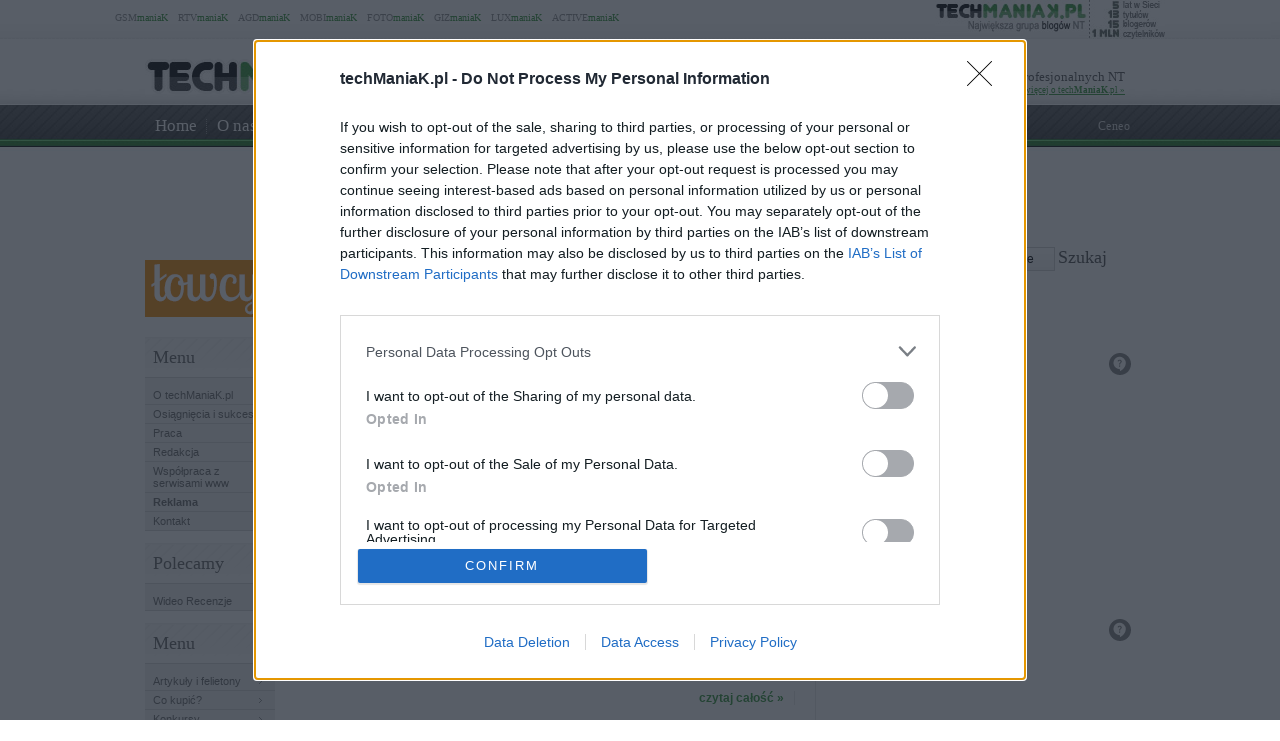

--- FILE ---
content_type: text/html; charset=UTF-8
request_url: https://www.techmaniak.pl/search/samsung+galaxy+z+flip+4+cena+w+europie/
body_size: 145127
content:
<!DOCTYPE html PUBLIC "-//W3C//DTD XHTML 1.0 Transitional//EN" "http://www.w3.org/TR/xhtml1/DTD/xhtml1-transitional.dtd">
<html lang="pl" xmlns="http://www.w3.org/1999/xhtml">
<head profile="http://gmpg.org/xfn/11">
<!-- TradeDoubler site verification 1519650 --> 
<meta name="verification" content="fa1576992053ec049a3dc69ec1badb07" />
<meta http-equiv="Content-Type" content="text/html; charset=UTF-8" />
<meta name="wykonanie" content="CATALIST.com.pl Agencja Interaktywna" />
<meta name="wydawca" content="techManiaK.pl Spółka Internetowa" />

<link rel="stylesheet" href="https://cdn2.techmaniak.pl/wp-content/themes/style-global/css/style_pomocnicze.css?ver=2283" type="text/css">
<link rel="stylesheet" href="https://cdn2.techmaniak.pl/wp-content/themes/style-global/css/product_ad.css?ver=2283" type="text/css">
<link rel="stylesheet" href="https://www.techmaniak.pl/wp-content/themes/style-techmaniak/css/style_body.2010.04.13.css?v=249" type="text/css">
<link rel="stylesheet" href="https://www.techmaniak.pl/wp-content/themes/style-techmaniak/css/style_color.css?v=249" type="text/css">
<link rel="stylesheet" href="https://www.techmaniak.pl/wp-content/themes/style-techmaniak/css/tabs.css?v=249" type="text/css">
<link rel="stylesheet" href="https://www.techmaniak.pl/wp-content/themes/style-techmaniak/css/pagenavi-css.css?v=249" type="text/css">

<meta name="all-apver" content="e369896" />
<link rel="alternate" type="application/rss+xml" title="techManiaK.pl RSS Feed" href="https://www.techmaniak.pl/feed/" />

<script type='text/javascript' src='/wp-content/themes/style-global/js/l10n.js?ver=2277'></script>
<script type='text/javascript' src='/wp-content/themes/style-global/js/jquery.min.js?ver=2277'></script>
<script type='text/javascript' src='/wp-content/themes/style-global/js/techmaniak.js?ver=2277'></script>


<link rel="pingback" href="https://www.techmaniak.pl/xmlrpc.php" />
	<style>img:is([sizes="auto" i], [sizes^="auto," i]) { contain-intrinsic-size: 3000px 1500px }</style>
	
		
		<title>samsung galaxy z flip 4 cena w europie | techManiaK.pl !</title>
	<meta name="robots" content="max-image-preview:large" />
			
<link rel='dns-prefetch' href='//secure.gravatar.com' />
<link rel='dns-prefetch' href='//stats.wp.com' />
<link rel='dns-prefetch' href='//v0.wordpress.com' />
<link rel="alternate" type="application/rss+xml" title="techManiaK.pl &raquo; Kanał z wynikami wyszukiwania &#8222;samsung galaxy z flip 4 cena w europie&#8221;" href="https://www.techmaniak.pl/search/samsung+galaxy+z+flip+4+cena+w+europie/feed/rss2/" />
<link rel='stylesheet' id='wp-block-library-css' href='https://www.techmaniak.pl/wp-includes/css/dist/block-library/style.min.css?ver=6.8.3' type='text/css' media='all' />
<style id='classic-theme-styles-inline-css' type='text/css'>
/*! This file is auto-generated */
.wp-block-button__link{color:#fff;background-color:#32373c;border-radius:9999px;box-shadow:none;text-decoration:none;padding:calc(.667em + 2px) calc(1.333em + 2px);font-size:1.125em}.wp-block-file__button{background:#32373c;color:#fff;text-decoration:none}
</style>
<link rel='stylesheet' id='aioseo/css/src/vue/standalone/blocks/table-of-contents/global.scss-css' href='https://www.techmaniak.pl/wp-content/plugins/all-in-one-seo-pack/dist/Lite/assets/css/table-of-contents/global.e90f6d47.css?ver=4.9.2' type='text/css' media='all' />
<link rel='stylesheet' id='mediaelement-css' href='https://www.techmaniak.pl/wp-includes/js/mediaelement/mediaelementplayer-legacy.min.css?ver=4.2.17' type='text/css' media='all' />
<link rel='stylesheet' id='wp-mediaelement-css' href='https://www.techmaniak.pl/wp-includes/js/mediaelement/wp-mediaelement.min.css?ver=6.8.3' type='text/css' media='all' />
<style id='jetpack-sharing-buttons-style-inline-css' type='text/css'>
.jetpack-sharing-buttons__services-list{display:flex;flex-direction:row;flex-wrap:wrap;gap:0;list-style-type:none;margin:5px;padding:0}.jetpack-sharing-buttons__services-list.has-small-icon-size{font-size:12px}.jetpack-sharing-buttons__services-list.has-normal-icon-size{font-size:16px}.jetpack-sharing-buttons__services-list.has-large-icon-size{font-size:24px}.jetpack-sharing-buttons__services-list.has-huge-icon-size{font-size:36px}@media print{.jetpack-sharing-buttons__services-list{display:none!important}}.editor-styles-wrapper .wp-block-jetpack-sharing-buttons{gap:0;padding-inline-start:0}ul.jetpack-sharing-buttons__services-list.has-background{padding:1.25em 2.375em}
</style>
<style id='global-styles-inline-css' type='text/css'>
:root{--wp--preset--aspect-ratio--square: 1;--wp--preset--aspect-ratio--4-3: 4/3;--wp--preset--aspect-ratio--3-4: 3/4;--wp--preset--aspect-ratio--3-2: 3/2;--wp--preset--aspect-ratio--2-3: 2/3;--wp--preset--aspect-ratio--16-9: 16/9;--wp--preset--aspect-ratio--9-16: 9/16;--wp--preset--color--black: #000000;--wp--preset--color--cyan-bluish-gray: #abb8c3;--wp--preset--color--white: #ffffff;--wp--preset--color--pale-pink: #f78da7;--wp--preset--color--vivid-red: #cf2e2e;--wp--preset--color--luminous-vivid-orange: #ff6900;--wp--preset--color--luminous-vivid-amber: #fcb900;--wp--preset--color--light-green-cyan: #7bdcb5;--wp--preset--color--vivid-green-cyan: #00d084;--wp--preset--color--pale-cyan-blue: #8ed1fc;--wp--preset--color--vivid-cyan-blue: #0693e3;--wp--preset--color--vivid-purple: #9b51e0;--wp--preset--gradient--vivid-cyan-blue-to-vivid-purple: linear-gradient(135deg,rgba(6,147,227,1) 0%,rgb(155,81,224) 100%);--wp--preset--gradient--light-green-cyan-to-vivid-green-cyan: linear-gradient(135deg,rgb(122,220,180) 0%,rgb(0,208,130) 100%);--wp--preset--gradient--luminous-vivid-amber-to-luminous-vivid-orange: linear-gradient(135deg,rgba(252,185,0,1) 0%,rgba(255,105,0,1) 100%);--wp--preset--gradient--luminous-vivid-orange-to-vivid-red: linear-gradient(135deg,rgba(255,105,0,1) 0%,rgb(207,46,46) 100%);--wp--preset--gradient--very-light-gray-to-cyan-bluish-gray: linear-gradient(135deg,rgb(238,238,238) 0%,rgb(169,184,195) 100%);--wp--preset--gradient--cool-to-warm-spectrum: linear-gradient(135deg,rgb(74,234,220) 0%,rgb(151,120,209) 20%,rgb(207,42,186) 40%,rgb(238,44,130) 60%,rgb(251,105,98) 80%,rgb(254,248,76) 100%);--wp--preset--gradient--blush-light-purple: linear-gradient(135deg,rgb(255,206,236) 0%,rgb(152,150,240) 100%);--wp--preset--gradient--blush-bordeaux: linear-gradient(135deg,rgb(254,205,165) 0%,rgb(254,45,45) 50%,rgb(107,0,62) 100%);--wp--preset--gradient--luminous-dusk: linear-gradient(135deg,rgb(255,203,112) 0%,rgb(199,81,192) 50%,rgb(65,88,208) 100%);--wp--preset--gradient--pale-ocean: linear-gradient(135deg,rgb(255,245,203) 0%,rgb(182,227,212) 50%,rgb(51,167,181) 100%);--wp--preset--gradient--electric-grass: linear-gradient(135deg,rgb(202,248,128) 0%,rgb(113,206,126) 100%);--wp--preset--gradient--midnight: linear-gradient(135deg,rgb(2,3,129) 0%,rgb(40,116,252) 100%);--wp--preset--font-size--small: 13px;--wp--preset--font-size--medium: 20px;--wp--preset--font-size--large: 36px;--wp--preset--font-size--x-large: 42px;--wp--preset--spacing--20: 0.44rem;--wp--preset--spacing--30: 0.67rem;--wp--preset--spacing--40: 1rem;--wp--preset--spacing--50: 1.5rem;--wp--preset--spacing--60: 2.25rem;--wp--preset--spacing--70: 3.38rem;--wp--preset--spacing--80: 5.06rem;--wp--preset--shadow--natural: 6px 6px 9px rgba(0, 0, 0, 0.2);--wp--preset--shadow--deep: 12px 12px 50px rgba(0, 0, 0, 0.4);--wp--preset--shadow--sharp: 6px 6px 0px rgba(0, 0, 0, 0.2);--wp--preset--shadow--outlined: 6px 6px 0px -3px rgba(255, 255, 255, 1), 6px 6px rgba(0, 0, 0, 1);--wp--preset--shadow--crisp: 6px 6px 0px rgba(0, 0, 0, 1);}:where(.is-layout-flex){gap: 0.5em;}:where(.is-layout-grid){gap: 0.5em;}body .is-layout-flex{display: flex;}.is-layout-flex{flex-wrap: wrap;align-items: center;}.is-layout-flex > :is(*, div){margin: 0;}body .is-layout-grid{display: grid;}.is-layout-grid > :is(*, div){margin: 0;}:where(.wp-block-columns.is-layout-flex){gap: 2em;}:where(.wp-block-columns.is-layout-grid){gap: 2em;}:where(.wp-block-post-template.is-layout-flex){gap: 1.25em;}:where(.wp-block-post-template.is-layout-grid){gap: 1.25em;}.has-black-color{color: var(--wp--preset--color--black) !important;}.has-cyan-bluish-gray-color{color: var(--wp--preset--color--cyan-bluish-gray) !important;}.has-white-color{color: var(--wp--preset--color--white) !important;}.has-pale-pink-color{color: var(--wp--preset--color--pale-pink) !important;}.has-vivid-red-color{color: var(--wp--preset--color--vivid-red) !important;}.has-luminous-vivid-orange-color{color: var(--wp--preset--color--luminous-vivid-orange) !important;}.has-luminous-vivid-amber-color{color: var(--wp--preset--color--luminous-vivid-amber) !important;}.has-light-green-cyan-color{color: var(--wp--preset--color--light-green-cyan) !important;}.has-vivid-green-cyan-color{color: var(--wp--preset--color--vivid-green-cyan) !important;}.has-pale-cyan-blue-color{color: var(--wp--preset--color--pale-cyan-blue) !important;}.has-vivid-cyan-blue-color{color: var(--wp--preset--color--vivid-cyan-blue) !important;}.has-vivid-purple-color{color: var(--wp--preset--color--vivid-purple) !important;}.has-black-background-color{background-color: var(--wp--preset--color--black) !important;}.has-cyan-bluish-gray-background-color{background-color: var(--wp--preset--color--cyan-bluish-gray) !important;}.has-white-background-color{background-color: var(--wp--preset--color--white) !important;}.has-pale-pink-background-color{background-color: var(--wp--preset--color--pale-pink) !important;}.has-vivid-red-background-color{background-color: var(--wp--preset--color--vivid-red) !important;}.has-luminous-vivid-orange-background-color{background-color: var(--wp--preset--color--luminous-vivid-orange) !important;}.has-luminous-vivid-amber-background-color{background-color: var(--wp--preset--color--luminous-vivid-amber) !important;}.has-light-green-cyan-background-color{background-color: var(--wp--preset--color--light-green-cyan) !important;}.has-vivid-green-cyan-background-color{background-color: var(--wp--preset--color--vivid-green-cyan) !important;}.has-pale-cyan-blue-background-color{background-color: var(--wp--preset--color--pale-cyan-blue) !important;}.has-vivid-cyan-blue-background-color{background-color: var(--wp--preset--color--vivid-cyan-blue) !important;}.has-vivid-purple-background-color{background-color: var(--wp--preset--color--vivid-purple) !important;}.has-black-border-color{border-color: var(--wp--preset--color--black) !important;}.has-cyan-bluish-gray-border-color{border-color: var(--wp--preset--color--cyan-bluish-gray) !important;}.has-white-border-color{border-color: var(--wp--preset--color--white) !important;}.has-pale-pink-border-color{border-color: var(--wp--preset--color--pale-pink) !important;}.has-vivid-red-border-color{border-color: var(--wp--preset--color--vivid-red) !important;}.has-luminous-vivid-orange-border-color{border-color: var(--wp--preset--color--luminous-vivid-orange) !important;}.has-luminous-vivid-amber-border-color{border-color: var(--wp--preset--color--luminous-vivid-amber) !important;}.has-light-green-cyan-border-color{border-color: var(--wp--preset--color--light-green-cyan) !important;}.has-vivid-green-cyan-border-color{border-color: var(--wp--preset--color--vivid-green-cyan) !important;}.has-pale-cyan-blue-border-color{border-color: var(--wp--preset--color--pale-cyan-blue) !important;}.has-vivid-cyan-blue-border-color{border-color: var(--wp--preset--color--vivid-cyan-blue) !important;}.has-vivid-purple-border-color{border-color: var(--wp--preset--color--vivid-purple) !important;}.has-vivid-cyan-blue-to-vivid-purple-gradient-background{background: var(--wp--preset--gradient--vivid-cyan-blue-to-vivid-purple) !important;}.has-light-green-cyan-to-vivid-green-cyan-gradient-background{background: var(--wp--preset--gradient--light-green-cyan-to-vivid-green-cyan) !important;}.has-luminous-vivid-amber-to-luminous-vivid-orange-gradient-background{background: var(--wp--preset--gradient--luminous-vivid-amber-to-luminous-vivid-orange) !important;}.has-luminous-vivid-orange-to-vivid-red-gradient-background{background: var(--wp--preset--gradient--luminous-vivid-orange-to-vivid-red) !important;}.has-very-light-gray-to-cyan-bluish-gray-gradient-background{background: var(--wp--preset--gradient--very-light-gray-to-cyan-bluish-gray) !important;}.has-cool-to-warm-spectrum-gradient-background{background: var(--wp--preset--gradient--cool-to-warm-spectrum) !important;}.has-blush-light-purple-gradient-background{background: var(--wp--preset--gradient--blush-light-purple) !important;}.has-blush-bordeaux-gradient-background{background: var(--wp--preset--gradient--blush-bordeaux) !important;}.has-luminous-dusk-gradient-background{background: var(--wp--preset--gradient--luminous-dusk) !important;}.has-pale-ocean-gradient-background{background: var(--wp--preset--gradient--pale-ocean) !important;}.has-electric-grass-gradient-background{background: var(--wp--preset--gradient--electric-grass) !important;}.has-midnight-gradient-background{background: var(--wp--preset--gradient--midnight) !important;}.has-small-font-size{font-size: var(--wp--preset--font-size--small) !important;}.has-medium-font-size{font-size: var(--wp--preset--font-size--medium) !important;}.has-large-font-size{font-size: var(--wp--preset--font-size--large) !important;}.has-x-large-font-size{font-size: var(--wp--preset--font-size--x-large) !important;}
:where(.wp-block-post-template.is-layout-flex){gap: 1.25em;}:where(.wp-block-post-template.is-layout-grid){gap: 1.25em;}
:where(.wp-block-columns.is-layout-flex){gap: 2em;}:where(.wp-block-columns.is-layout-grid){gap: 2em;}
:root :where(.wp-block-pullquote){font-size: 1.5em;line-height: 1.6;}
</style>
<link rel='stylesheet' id='wp-pagenavi-css' href='https://www.techmaniak.pl/wp-content/themes/style-techmaniak/pagenavi-css.css?ver=2.70' type='text/css' media='all' />
<link rel="https://api.w.org/" href="https://www.techmaniak.pl/wp-json/" /><link rel="EditURI" type="application/rsd+xml" title="RSD" href="https://www.techmaniak.pl/xmlrpc.php?rsd" />
<meta name="viewport" content="width=device-width, initial-scale=1.0">
<link rel="dns-prefetch" href="https://s.blogomaniak.pl">
<link rel="dns-prefetch" href="https://cdns2.blogomaniak.pl">
<link rel="dns-prefetch" href="https://cdn2.techmaniak.pl">
<link rel="dns-prefetch" href="https://cdn4.techmaniak.pl">
<link rel="dns-prefetch" href="https://o.techmaniak.pl">
<link rel="dns-prefetch" href="https://gsm.magazyn.pl">
<link rel="preconnect" href="https://s.blogomaniak.pl">
<link rel="preconnect" href="https://cdns2.blogomaniak.pl">
<link rel="preconnect" href="https://cdn2.techmaniak.pl">
<link rel="preconnect" href="https://cdn4.techmaniak.pl">
<link rel="preconnect" href="https://o.techmaniak.pl">
<link rel="preconnect" href="https://gsm.magazyn.pl">
	<style>img#wpstats{display:none}</style>
		
<meta name="google-site-verification" content="agvVPFsZ774dl4TskBNBH-7VOoFqjCX-OSDeYvAspes" />

<!-- Google tag (gtag.js) -->
<script async src="https://www.googletagmanager.com/gtag/js?id=G-F38HWEX5YF"></script>
<script>
  window.dataLayer = window.dataLayer || [];
  function gtag(){dataLayer.push(arguments);}
  gtag('js', new Date());

  gtag('config', 'G-F38HWEX5YF');
</script>
<script type="text/javascript">

  (function(i,s,o,g,r,a,m){i['GoogleAnalyticsObject']=r;i[r]=i[r]||function(){
  (i[r].q=i[r].q||[]).push(arguments)},i[r].l=1*new Date();a=s.createElement(o),
  m=s.getElementsByTagName(o)[0];a.async=1;a.src=g;m.parentNode.insertBefore(a,m)
  })(window,document,'script','https://www.google-analytics.com/analytics.js','ga');
  ga('create', 'UA-4367372-1', {'siteSpeedSampleRate': 10});
  ga('create', 'UA-4367372-10', 'auto',{'name': 'aggregated'});
  var hashval=window.location.hash.substr(1);
  if (hashval && hashval.substring(0, 4).toLowerCase()=='pid=') {
  		ga('set', 'dimension5', hashval.substr(4));
			var _cst_lg_img = new Image(1,1);

			_cst_lg_img.src='/cst_lg.php?u='+encodeURIComponent(location.href)+'&if='+encodeURIComponent(hashval.substr(4))+'&rf='+encodeURIComponent(document.referrer)+'&id=0&s=techmaniak&fn=wd';
 	}
  ga('send', 'pageview', '/search/results/?s=samsung+galaxy+z+flip+4+cena+w+europie&from=' + document.referrer);
  ga('aggregated.send', 'pageview', '/search/results/?s=samsung+galaxy+z+flip+4+cena+w+europie&from=' + document.referrer);
</script>



<script async src="//cmp.optad360.io/items/47d32efb-0adb-4af1-8957-8fc4aa34c81d.min.js?v=1"></script>
<script async src="//get.optad360.io/sf/621fc5fb-e828-4e4e-8a93-f6a9cf7daf98/plugin.min.js?v=1"></script>

<script type="application/javascript" src="//ced.sascdn.com/tag/1947/smart.js" async></script>
<script type="application/javascript">
    var sas = sas || {};
    sas.cmd = sas.cmd || [];
    sas.cmd.push(function() {
        sas.setup({ networkid: 1947, domain: "//www3.smartadserver.com", async: true });
    });
    sas.cmd.push(function() {
        sas.call("onecall", {
            siteId: 176902,
            pageId: 857915,
            formats: [
                 { id: 73355 },{ id: 42536 },{ id: 42547 },{ id: 42548 },{ id: 42713 },{ id: 42714 },{ id: 128101 }
            ],
            target: ''
        });
    });
</script>



<link rel="canonical" href="https://www.techmaniak.pl/search/samsung+galaxy+z+flip+4+cena+w+europie/" />

<script type="text/javascript" async=true>
(function() {
  var host = 'techmaniak.pl';
  var element = document.createElement('script');
  var firstScript = document.getElementsByTagName('script')[0];
  var url = 'https://cmp.inmobi.com'
    .concat('/choice/', 'UaEmNSR4AVj5r', '/', host, '/choice.js?tag_version=V3');
  var uspTries = 0;
  var uspTriesLimit = 3;
  element.async = true;
  element.type = 'text/javascript';
  element.src = url;

  firstScript.parentNode.insertBefore(element, firstScript);

  function makeStub() {
    var TCF_LOCATOR_NAME = '__tcfapiLocator';
    var queue = [];
    var win = window;
    var cmpFrame;

    function addFrame() {
      var doc = win.document;
      var otherCMP = !!(win.frames[TCF_LOCATOR_NAME]);

      if (!otherCMP) {
        if (doc.body) {
          var iframe = doc.createElement('iframe');

          iframe.style.cssText = 'display:none';
          iframe.name = TCF_LOCATOR_NAME;
          doc.body.appendChild(iframe);
        } else {
          setTimeout(addFrame, 5);
        }
      }
      return !otherCMP;
    }

    function tcfAPIHandler() {
      var gdprApplies;
      var args = arguments;

      if (!args.length) {
        return queue;
      } else if (args[0] === 'setGdprApplies') {
        if (
          args.length > 3 &&
          args[2] === 2 &&
          typeof args[3] === 'boolean'
        ) {
          gdprApplies = args[3];
          if (typeof args[2] === 'function') {
            args[2]('set', true);
          }
        }
      } else if (args[0] === 'ping') {
        var retr = {
          gdprApplies: gdprApplies,
          cmpLoaded: false,
          cmpStatus: 'stub'
        };

        if (typeof args[2] === 'function') {
          args[2](retr);
        }
      } else {
        if(args[0] === 'init' && typeof args[3] === 'object') {
          args[3] = Object.assign(args[3], { tag_version: 'V3' });
        }
        queue.push(args);
      }
    }

    function postMessageEventHandler(event) {
      var msgIsString = typeof event.data === 'string';
      var json = {};

      try {
        if (msgIsString) {
          json = JSON.parse(event.data);
        } else {
          json = event.data;
        }
      } catch (ignore) {}

      var payload = json.__tcfapiCall;

      if (payload) {
        window.__tcfapi(
          payload.command,
          payload.version,
          function(retValue, success) {
            var returnMsg = {
              __tcfapiReturn: {
                returnValue: retValue,
                success: success,
                callId: payload.callId
              }
            };
            if (msgIsString) {
              returnMsg = JSON.stringify(returnMsg);
            }
            if (event && event.source && event.source.postMessage) {
              event.source.postMessage(returnMsg, '*');
            }
          },
          payload.parameter
        );
      }
    }

    while (win) {
      try {
        if (win.frames[TCF_LOCATOR_NAME]) {
          cmpFrame = win;
          break;
        }
      } catch (ignore) {}

      if (win === window.top) {
        break;
      }
      win = win.parent;
    }
    if (!cmpFrame) {
      addFrame();
      win.__tcfapi = tcfAPIHandler;
      win.addEventListener('message', postMessageEventHandler, false);
    }
  };

  makeStub();

  function makeGppStub() {
    const CMP_ID = 10;
    const SUPPORTED_APIS = [
      '2:tcfeuv2',
      '6:uspv1',
      '7:usnatv1',
      '8:usca',
      '9:usvav1',
      '10:uscov1',
      '11:usutv1',
      '12:usctv1'
    ];

    window.__gpp_addFrame = function (n) {
      if (!window.frames[n]) {
        if (document.body) {
          var i = document.createElement("iframe");
          i.style.cssText = "display:none";
          i.name = n;
          document.body.appendChild(i);
        } else {
          window.setTimeout(window.__gpp_addFrame, 10, n);
        }
      }
    };
    window.__gpp_stub = function () {
      var b = arguments;
      __gpp.queue = __gpp.queue || [];
      __gpp.events = __gpp.events || [];

      if (!b.length || (b.length == 1 && b[0] == "queue")) {
        return __gpp.queue;
      }

      if (b.length == 1 && b[0] == "events") {
        return __gpp.events;
      }

      var cmd = b[0];
      var clb = b.length > 1 ? b[1] : null;
      var par = b.length > 2 ? b[2] : null;
      if (cmd === "ping") {
        clb(
          {
            gppVersion: "1.1", // must be “Version.Subversion”, current: “1.1”
            cmpStatus: "stub", // possible values: stub, loading, loaded, error
            cmpDisplayStatus: "hidden", // possible values: hidden, visible, disabled
            signalStatus: "not ready", // possible values: not ready, ready
            supportedAPIs: SUPPORTED_APIS, // list of supported APIs
            cmpId: CMP_ID, // IAB assigned CMP ID, may be 0 during stub/loading
            sectionList: [],
            applicableSections: [-1],
            gppString: "",
            parsedSections: {},
          },
          true
        );
      } else if (cmd === "addEventListener") {
        if (!("lastId" in __gpp)) {
          __gpp.lastId = 0;
        }
        __gpp.lastId++;
        var lnr = __gpp.lastId;
        __gpp.events.push({
          id: lnr,
          callback: clb,
          parameter: par,
        });
        clb(
          {
            eventName: "listenerRegistered",
            listenerId: lnr, // Registered ID of the listener
            data: true, // positive signal
            pingData: {
              gppVersion: "1.1", // must be “Version.Subversion”, current: “1.1”
              cmpStatus: "stub", // possible values: stub, loading, loaded, error
              cmpDisplayStatus: "hidden", // possible values: hidden, visible, disabled
              signalStatus: "not ready", // possible values: not ready, ready
              supportedAPIs: SUPPORTED_APIS, // list of supported APIs
              cmpId: CMP_ID, // list of supported APIs
              sectionList: [],
              applicableSections: [-1],
              gppString: "",
              parsedSections: {},
            },
          },
          true
        );
      } else if (cmd === "removeEventListener") {
        var success = false;
        for (var i = 0; i < __gpp.events.length; i++) {
          if (__gpp.events[i].id == par) {
            __gpp.events.splice(i, 1);
            success = true;
            break;
          }
        }
        clb(
          {
            eventName: "listenerRemoved",
            listenerId: par, // Registered ID of the listener
            data: success, // status info
            pingData: {
              gppVersion: "1.1", // must be “Version.Subversion”, current: “1.1”
              cmpStatus: "stub", // possible values: stub, loading, loaded, error
              cmpDisplayStatus: "hidden", // possible values: hidden, visible, disabled
              signalStatus: "not ready", // possible values: not ready, ready
              supportedAPIs: SUPPORTED_APIS, // list of supported APIs
              cmpId: CMP_ID, // CMP ID
              sectionList: [],
              applicableSections: [-1],
              gppString: "",
              parsedSections: {},
            },
          },
          true
        );
      } else if (cmd === "hasSection") {
        clb(false, true);
      } else if (cmd === "getSection" || cmd === "getField") {
        clb(null, true);
      }
      //queue all other commands
      else {
        __gpp.queue.push([].slice.apply(b));
      }
    };
    window.__gpp_msghandler = function (event) {
      var msgIsString = typeof event.data === "string";
      try {
        var json = msgIsString ? JSON.parse(event.data) : event.data;
      } catch (e) {
        var json = null;
      }
      if (typeof json === "object" && json !== null && "__gppCall" in json) {
        var i = json.__gppCall;
        window.__gpp(
          i.command,
          function (retValue, success) {
            var returnMsg = {
              __gppReturn: {
                returnValue: retValue,
                success: success,
                callId: i.callId,
              },
            };
            event.source.postMessage(msgIsString ? JSON.stringify(returnMsg) : returnMsg, "*");
          },
          "parameter" in i ? i.parameter : null,
          "version" in i ? i.version : "1.1"
        );
      }
    };
    if (!("__gpp" in window) || typeof window.__gpp !== "function") {
      window.__gpp = window.__gpp_stub;
      window.addEventListener("message", window.__gpp_msghandler, false);
      window.__gpp_addFrame("__gppLocator");
    }
  };

  makeGppStub();

  var uspStubFunction = function() {
    var arg = arguments;
    if (typeof window.__uspapi !== uspStubFunction) {
      setTimeout(function() {
        if (typeof window.__uspapi !== 'undefined') {
          window.__uspapi.apply(window.__uspapi, arg);
        }
      }, 500);
    }
  };

  var checkIfUspIsReady = function() {
    uspTries++;
    if (window.__uspapi === uspStubFunction && uspTries < uspTriesLimit) {
      console.warn('USP is not accessible');
    } else {
      clearInterval(uspInterval);
    }
  };

  if (typeof window.__uspapi === 'undefined') {
    window.__uspapi = uspStubFunction;
    var uspInterval = setInterval(checkIfUspIsReady, 6000);
  }
})();
</script>

<link rel="apple-touch-icon" sizes="57x57" href="/apple-touch-icon-57x57.png">
<link rel="apple-touch-icon" sizes="76x76" href="/apple-touch-icon-76x76.png">
<link rel="apple-touch-icon" sizes="120x120" href="/apple-touch-icon-120x120.png">
<link rel="apple-touch-icon" sizes="152x152" href="/apple-touch-icon-152x152.png">
<link rel="apple-touch-icon" sizes="180x180" href="/apple-touch-icon-180x180.png">
<link rel="mask-icon" href="/safari-pinned-tab.svg" color="#5bbad5" />
<link rel="manifest" href="/manifest.json">
<link rel="icon" type="image/png" sizes="192x192" href="/android-icon-192x192.png">
<link rel="icon" type="image/png" sizes="32x32" href="/favicon-32x32.png">
<link rel="icon" type="image/png" sizes="16x16" href="/favicon-16x16.png">
<meta name="msapplication-TileColor" content="#ffffff">
<meta name="msapplication-TileImage" content="/mstile-150x150.png">
<meta name="theme-color" content="#ffffff">

<meta property="og:image" content="https://cdns2.blogomaniak.pl/loga/ikona-large-2.png" />
<meta property="og:image:secure_url" content="https://cdns2.blogomaniak.pl/loga/ikona-large-2.png" />
<link rel="image_src" href="https://cdns2.blogomaniak.pl/loga/ikona-large-2.png" />
<meta property="og:type" content="article" />
<meta property="og:url" content="https://www.techmaniak.pl/search/samsung+galaxy+z+flip+4+cena+w+europie/" />
<meta property="og:site_name" content="techManiaK.pl" />
<meta property="og:title" content="techManiaK.pl" />
<meta property="og:description" content="">
<meta name="twitter:card" content="summary_large_image">
<meta name="twitter:title" content="techManiaK.pl">
<meta name="twitter:description" content="">
<meta property="fb:app_id" content="1652638284993308">
<meta property="fb:pages" content="135552059854702">
<meta name="twitter:site" content="@techManiaK.pl">
<meta name="twitter:image" content="https://cdns2.blogomaniak.pl/loga/ikona-large-2.png">

</head>


<body>
<div id="bodywrapper">

	<span class="anal-topMenu">
		<div id="headerNavBlogomaniak"><div class="wrapper">
			<ul class="navi navTop">
	<li class="first"><a href="https://www.gsmmaniak.pl" target="_blank" title="smartfony, telefony, aplikacje">GSM<b>maniaK</b></a></li>
	<li><a href="https://www.rtvmaniak.pl"  target="_blank" title="telewizory, kino domowe, RTV, 3D">RTV<b>maniaK</b></a></li>
	<li class="last"><a href="https://www.agdmaniak.pl" target="_blank" title="agd, kuchnie, pralki, lodówki">AGD<b>maniaK</b></a></li>
	<li><a href="https://www.mobimaniak.pl" target="_blank" title="rowery, samochody, mobilność, ultrabook, gry">MOBI<b>maniaK</b></a></li>
	<li><a href="https://www.fotomaniak.pl" target="_blank" title="aparaty, obiektywy, fotografia">FOTO<b>maniaK</b></a></li>
	<li><a href="https://www.gizmaniak.pl" target="_blank" title="gadżety, nauka, nowe technologie">GIZ<b>maniaK</b></a></li>
	<li><a href="https://www.luxmaniak.pl" target="_blank" title="lifestyle, moda, komfort, dostatek, luksus">LUX<b>maniaK</b></a></li>
	<li><a href="https://www.activemaniak.pl" target="_blank" title="fit, sport, zdrowie, fitness">ACTIVE<b>maniaK</b></a></li>
</ul>
			<div class="right">
				<a href="https://www.techmaniak.pl"><img src="https://cdns2.blogomaniak.pl/css/techmaniak-group-2013.jpg" width="230" height="39" /></a>
			</div>
		</div></div>
	</span>






	<div id="top">
	
		<div id="header">
			<div class="logo"><a href="https://www.techmaniak.pl/" title="techManiaK.pl - Największa polska sieć blogów profesjonalnych NT"><img src="https://www.techmaniak.pl/wp-content/themes/style-techmaniak/images/logo_maniak.jpg" width="430" height="42" border="0" /></a></div>
			<div class="desc">Największa polska sieć blogów profesjonalnych NT<br />
				<a href="https://www.techmaniak.pl/o-nas/" title="portal nowych technologii" target="_blank">więcej o tech<b>ManiaK</b>.pl &raquo;</a></div>
			<h1>Mobilna Pasja</h1>

		</div>
		
		<div id="navMenu">
		<div id="nav">
			<ul class="navi nav">
				                                   
				<li><a href="https://www.techmaniak.pl/">Home</a></li>
				<li><a href="https://www.techmaniak.pl/o-nas/" title="portal Nowych Technologii">O nas</a></li>
<li><a href="https://www.techmaniak.pl/redakcja/" title="Redakcja">Redakcja</a></li>
<li><a href="https://www.techmaniak.pl/praca/" title="praca dla techManiaK">Praca</a></li>
<li><a href="https://www.techmaniak.pl/reklama/" title="Reklama internetowa"><strong>Reklama</strong></a></li>
<li><a href="https://www.techmaniak.pl/category/konkursy/" title="Konkursy internetowe">Konkursy</a></li>
<li><a href="https://www.techmaniak.pl/kontakt/" title="Kontakt">Kontakt</a></li>
			</ul>
		</div>
		<div id="nav2">
			<ul class="navi nav2">
				<li><a href="https://www.ceneo.pl#pid=525" title="Ceneo" target="_self"  rel="nofollow">Ceneo</a></li>
							</ul>
		</div>
		</div>

	</div><!-- top -->


<div style="margin:10px auto; text-align:center">
<div style="margin: 0 auto 2px auto;text-align:center;font-size:10px;">REKLAMA TOP.t<br></div>
<ins data-revive-zoneid="45" data-revive-id="5890be9ef2a1b4e629a3cb8629d36b72"></ins>
<script async src="https://o.techmaniak.pl/www/delivery/asyncjs.php"></script>

</div>












<div class="mainwrap" style="width:1030px; margin:0 auto 40px auto; padding:20px 0; background:#fff"><div class="container">

<div id="main">

<div style="margin:0 0 10px 0;">

<div id="okazja-dnia" style="margin:0px auto 0px auto;">
	<a href="https://www.facebook.com/Lowcy.Promocji/" target="_blank"><img src="https://cdns2.blogomaniak.pl/i/lowcy-promocji.png" width="100%" alt alt="Łowcy Promocji - promocje, okazja i rabaty" /></a>
</div>


<!-- okazja dnia v.2.0 -->
<div id="okazja-dnia" style="margin:0 auto 20px auto;">
	<div style="margin:0; padding:0; text-align:center;">

		<div id="sas_128101"></div>
		<script type="application/javascript">
		    sas.cmd.push(function() {
		        sas.render("128101");  // Format : Billboard 750x100
		    });
		</script>


	</div>
</div>
</div>

	<div id="content">
		<div id="left">
			<div id="sidebar_small">
			<ul>

	
	
	
	<li class="linkcat"><div class="h2">Menu</div>
	<ul class='xoxo blogroll'>
		<li><a href="https://www.techmaniak.pl/o-nas/" title="dowiedz się więcej o techManiaK" target="_top">O techManiaK.pl</a></li>
		<li><a href="https://www.techmaniak.pl/nasze-osiagniecia/" title="osiągnięcia i sukcesy techManiaK" target="_top">Osiągnięcia i sukcesy</a></li>
		<li><a href="https://www.techmaniak.pl/praca/" title="Praca dla redaktora" target="_top">Praca</a></li>
		<li><a href="https://www.techmaniak.pl/redakcja/" title="Redakcja ManiaK-a" target="_top">Redakcja</a></li>
		<li><a href="https://www.techmaniak.pl/propozycja-wspolpracy-partnerskiej/" title="Współpraca z wydawcami" target="_top">Współpraca z serwisami www</a></li>
		<li><a href="https://www.techmaniak.pl/reklama/" title="Reklama Internetowa portal Nowe technologie" target="_top"><strong>Reklama</strong></a></li>
		<li><a href="https://www.techmaniak.pl/kontakt/" title="Kontakt z wydawcą" target="_top">Kontakt</a></li>
	</ul>
	</li>
 





<ul>
<li class="categories"><div class="h2">Polecamy</div>
<ul>

<li class="cat-item">
<a href="https://www.techmaniak.tv" title="wideotesty">Wideo Recenzje</a>
</li></ul>
</li>
</ul>

	<li id="linkcat-3" class="linkcat"><h2>Menu</h2>
	<ul class='xoxo blogroll'>
<li><a href="https://www.techmaniak.pl/category/artykuly,polecamy/">Artykuły i felietony</a></li>
<li><a href="https://www.techmaniak.pl/category/co-kupic/" title="Poradniki, co kupić, najlepsze okazje.">Co kupić?</a></li>
<li><a href="https://www.techmaniak.pl/category/konkursy/">Konkursy</a></li>
<li><a href="https://www.techmaniak.pl/category/promocje/">Łowcy Promocji</a></li>
<li><a href="https://www.magazyn.pl/" target="_blank">Magazyn internetowy</a></li>
<li><a href="https://www.techmaniak.pl/category/poradniki/">Poradniki</a></li>
<li><a href="https://www.catalist.com.pl" target="_blank">Reklama internetowa</a></li>
<li><a href="https://www.techmaniak.pl/category/testy/">Testy i recenzje</a></li>

	</ul>
</li>
	
	<li class="ad"><div class="h2">Polecamy</div>
	<ul>
		<li>
		<div id="smallAd">
		
<div class="adBox"><div class="reklama-info" style="text-align:left; color:#999999; font-size:10px;">REKLAMA aT</div><script async src="//pagead2.googlesyndication.com/pagead/js/adsbygoogle.js"></script>
<!-- 120x600, utworzono 08-05-25, KomorkoManiaK lewe menu -->
<ins class="adsbygoogle"
     style="display:inline-block;width:120px;height:600px"
     data-ad-client="ca-pub-2285738856448012"
     data-ad-slot="7723408528"></ins>
<script>
(adsbygoogle = window.adsbygoogle || []).push({});
</script><div id='beacon_6175c7a655' style='position: absolute; left: 0px; top: 0px; visibility: hidden;'><img src='https://o.techmaniak.pl/www/dev/ks.php?b=4552&amp;c=852&amp;z=65&amp;l=https%3A%2F%2Fwww.techmaniak.pl%2Fredakcja%2F&amp;c2=6175c7a655' width='0' height='0' alt='' style='width: 0px; height: 0px;' /></div></div>
		
		</div>
		</li>
	</ul>
	</li>

</ul>
	
			</div>
		</div><!-- left -->
		
		
		<div id="right">
			<div id="posts">
					
	
	   	   	  				<h1 class="pagetitle"><b>samsung galaxy z flip 4 cena w europie</b></h1>
				<div class="cst-search cst-search-sort">
						wg. trafności &nbsp;&nbsp;&nbsp;<a href="?search_sortby=date" title="Wybierz sortowanie wg. daty">wg. daty</a>
					</div>
		<div class="cst-search cst-search-techmaniak">
		<span class="cst-search-text">Szukaj w dziale: <a href="https://www.gsmmaniak.pl/search/samsung+galaxy+z+flip+4+cena+w+europie/" title="Wyszukaj w dziale telefony">telefony</a> |
		<a href="https://www.mobimaniak.pl/search/samsung+galaxy+z+flip+4+cena+w+europie/" title="Wyszukaj w dziale komputery">komputery</a> |
		<a href="https://www.fotomaniak.pl/search/samsung+galaxy+z+flip+4+cena+w+europie/" title="Wyszukaj w dziale aparaty">aparaty</a> |
		<a href="https://www.tabletmaniak.pl/search/samsung+galaxy+z+flip+4+cena+w+europie/" title="Wyszukaj w dziale tablety">tablety</a>
		</span></div>
		<br clear="both">

 	  

	
						

<div class="entry">
	<div id="post-1099404">
		<div class="small-container">
		<small>
				poniedziałek, 10 lutego 2020				</small>

				<span class="list-redirect bg-gsmmaniak">gsmManiaK.pl</span>
		
		</div>
		
				
		<h1><span class="anal-list-title"><a href="http://www.gsmmaniak.pl/1099404/samsung-galaxy-z-flip-reklama-film-promocyjny-oscary/" title="Oscary 2020: Samsung promuje Galaxy Z Flip i niespodziewanie... ujawnia jego wadę!">Oscary 2020: Samsung promuje Galaxy Z Flip i niespodziewanie... ujawnia jego wadę!</a></span></h1>


                


				
<p>Samsung wykorzystał galę wręczenia Oscarów do wypromowania własnej marki - tym razem w bloku reklamowym zaprezentowano film zapowiadający premierę Galaxy Z Flip oraz pokazano jego wygląd. Co ciekawe, Samsung ujawnił tym materiałem (potencjalną?) wadę swojego składanego smartfona - chodzi o ekran. Oscary 2020 już za nami. Na uroczystej gali - jak co</p>			<span class="anal-list-more"><a href="http://www.gsmmaniak.pl/1099404/samsung-galaxy-z-flip-reklama-film-promocyjny-oscary/" class="more-link" title="Oscary 2020: Samsung promuje Galaxy Z Flip i niespodziewanie... ujawnia jego wadę!">Czytaj całość &raquo;</a></span><br />
			
			<span class="anal-list-meta">
					</span>


		</div><!-- post-1099404"> -->
</div><!-- entry -->


		

						

<div class="entry">
	<div id="post-1089660">
		<div class="small-container">
		<small>
				piątek, 17 stycznia 2020				</small>

				<span class="list-redirect bg-gsmmaniak">gsmManiaK.pl</span>
		
		</div>
		
				
		<h1><span class="anal-list-title"><a href="http://www.gsmmaniak.pl/1089660/galaxy-z-flip-bedzie-tanszy-od-motoroli-razr-niestety-niewiele/" title="Galaxy Z Flip będzie tańszy od Motoroli RAZR — niestety, niewiele">Galaxy Z Flip będzie tańszy od Motoroli RAZR — niestety, niewiele</a></span></h1>


                


				
<p>...nich znajdzie się najpewniej również Galaxy Z Flip. Nietypowa konstrukcja typu clamshell ...gustu. Inaczej może być w przypadku nadchodzącego Galaxy Z Flip. Z Flip to nietypowa konstrukcja ...wonów, co daje nam w nieco ponad 4 900 złotych. Natomiast ... rynku Koreańskiego, gdzie Z Flip będzie tańszy niż w Europie oraz USA.</p>			<span class="anal-list-more"><a href="http://www.gsmmaniak.pl/1089660/galaxy-z-flip-bedzie-tanszy-od-motoroli-razr-niestety-niewiele/" class="more-link" title="Galaxy Z Flip będzie tańszy od Motoroli RAZR — niestety, niewiele">Czytaj całość &raquo;</a></span><br />
			
			<span class="anal-list-meta">
					</span>


		</div><!-- post-1089660"> -->
</div><!-- entry -->


		

						

<div class="entry">
	<div id="post-1418847">
		<div class="small-container">
		<small>
				sobota, 24 czerwca 2023				</small>

				<span class="list-redirect bg-gsmmaniak">gsmManiaK.pl</span>
		
		</div>
		
				
		<h1><span class="anal-list-title"><a href="http://www.gsmmaniak.pl/1418847/samsung-galaxy-z-flip-5-ujawnia-cene/" title="Samsung Galaxy Z Flip 5 straszy ceną. Będzie drożej niż wcześniej, ale może warto?">Samsung Galaxy Z Flip 5 straszy ceną. Będzie drożej niż wcześniej, ale może warto?</a></span></h1>


                


				
				<div class="my-bubble">
					<img class="alignleft" src="https://www.techmaniak.pl/wp-content/uploads/gsmmaniak/2023/06/Screenshot-2023-06-19-15.14.21-thumbnail2.jpg" width="140" height="110" alt=""/>
				<span class="my-bubble-comment">6</span></div>
			<p>... znajdzie się Samsung Galaxy Z Flip 5, którego cena właśnie pojawiła się w przecieku. Samsung Galaxy Z Flip 5 przygotowuje... składanego modelu. Co i w jakiej cenie zaoferuje Samsung Galaxy Z Flip 5? Wydajność klasy... powiadomień. Wreszcie cena Samsunga Galaxy Z Flip 5! Zgodnie z przeciekiem — wzrośnie względem</p>			<span class="anal-list-more"><a href="http://www.gsmmaniak.pl/1418847/samsung-galaxy-z-flip-5-ujawnia-cene/" class="more-link" title="Samsung Galaxy Z Flip 5 straszy ceną. Będzie drożej niż wcześniej, ale może warto?">Czytaj całość &raquo;</a></span><br />
			
			<span class="anal-list-meta">
					</span>


		</div><!-- post-1418847"> -->
</div><!-- entry -->


		

						

<div class="entry">
	<div id="post-1248089">
		<div class="small-container">
		<small>
				środa, 11 sierpnia 2021				</small>

				<span class="list-redirect bg-gsmmaniak">gsmManiaK.pl</span>
		
		</div>
		
				
		<h1><span class="anal-list-title"><a href="http://www.gsmmaniak.pl/1248089/samsung-galaxy-z-fold3-galaxy-z-flip3-oficjalnie-cena-specyfikacja/" title="Samsung Galaxy Z Fold 3 i Flip 3 oficjalnie. Ta premiera sprawia, że wszystko wariuje!">Samsung Galaxy Z Fold 3 i Flip 3 oficjalnie. Ta premiera sprawia, że wszystko wariuje!</a></span></h1>


                


				
<p>... odświeżonych inteligentnych zegarkach Samsung Galaxy Watch 4 (Classic) oraz słuchawkach Samsung Galaxy Buds 2. Oba... bliżej Galaxy Z Fold3 i Galaxy Z Flip3 - poznaj ich specyfikacje i ceny w Europie. Samsung Galaxy Z Fold3..., wewnętrzna kamerka selfie 4 MP (ta w ekranie). Specyfikację Galaxy Z Fold3 uzupełniają: Wi....</p>			<span class="anal-list-more"><a href="http://www.gsmmaniak.pl/1248089/samsung-galaxy-z-fold3-galaxy-z-flip3-oficjalnie-cena-specyfikacja/" class="more-link" title="Samsung Galaxy Z Fold 3 i Flip 3 oficjalnie. Ta premiera sprawia, że wszystko wariuje!">Czytaj całość &raquo;</a></span><br />
			
			<span class="anal-list-meta">
					</span>


		</div><!-- post-1248089"> -->
</div><!-- entry -->


		

						

<div class="entry">
	<div id="post-1505875">
		<div class="small-container">
		<small>
				środa, 24 lipca 2024				</small>

				<span class="list-redirect bg-gsmmaniak">gsmManiaK.pl</span>
		
		</div>
		
				
		<h1><span class="anal-list-title"><a href="http://www.gsmmaniak.pl/1505875/xiaomi-mix-flip-cena-flagowca-w-europie-specyfikacja/" title="Cena Xiaomi MIX Flip w Europie ujawniona. Szykuj złotóweczki, bo alternatywą będzie Galaxy Z Flip 6">Cena Xiaomi MIX Flip w Europie ujawniona. Szykuj złotóweczki, bo alternatywą będzie Galaxy Z Flip 6</a></span></h1>


                


				
				<div class="my-bubble">
					<img class="alignleft" src="https://www.techmaniak.pl/wp-content/uploads/gsmmaniak/2024/07/Screenshot-2024-07-22-120145-thumbnail2.png" width="140" height="110" alt=""/>
				</div>
			<p>... kosztować Xiaomi MIX Flip w Europie. Wyciekła europejska cena pierwszego flagowca producenta z klapką. Trzeba... będzie to lepszy wybór niż Samsung Galaxy Z Flip 6? Dosłownie chwilę temu odbyła... się chińska premiera Xiaomi MIX Flip. Nie... 512 GB ROM typu UFS 4.0 (taki wariant pojawi się... 3000 nitów + ekran zewnętrzny AMOLED</p>			<span class="anal-list-more"><a href="http://www.gsmmaniak.pl/1505875/xiaomi-mix-flip-cena-flagowca-w-europie-specyfikacja/" class="more-link" title="Cena Xiaomi MIX Flip w Europie ujawniona. Szykuj złotóweczki, bo alternatywą będzie Galaxy Z Flip 6">Czytaj całość &raquo;</a></span><br />
			
			<span class="anal-list-meta">
					</span>


		</div><!-- post-1505875"> -->
</div><!-- entry -->


		

						

<div class="entry">
	<div id="post-1500066">
		<div class="small-container">
		<small>
				czwartek, 27 czerwca 2024				</small>

				<span class="list-redirect bg-gsmmaniak">gsmManiaK.pl</span>
		
		</div>
		
				
		<h1><span class="anal-list-title"><a href="http://www.gsmmaniak.pl/1500066/samsung-galaxy-z-fold-6-cena-w-europie-przed-premiera/" title="Samsung Galaxy Z Fold 6 drożej niż rok temu, za to bez zmian. Powodzenia w sprzedaży...">Samsung Galaxy Z Fold 6 drożej niż rok temu, za to bez zmian. Powodzenia w sprzedaży...</a></span></h1>


                


				
				<div class="my-bubble">
					<img class="alignleft" src="https://www.techmaniak.pl/wp-content/uploads/gsmmaniak/2023/08/IMG_20230830_011626-scaled-thumbnail2.jpg" width="140" height="110" alt=""/>
				</div>
			<p>Samsung Galaxy Z Fold 6 pojawi się za kilkanaście dni. Producent oficjalnie zaprezentuje flagowca podczas Galaxy Unpacked 2024. Na chwilę przed debiutem poznaliśmy europejską cenę modelu. Będzie drożej niż rok temu, a zmian tyle, co kot napłakał... Dokładny termin wydarzenia Galaxy Unpacked 2024 przypadnie na 10 lipca 2024 roku. Zaledwie wczoraj</p>			<span class="anal-list-more"><a href="http://www.gsmmaniak.pl/1500066/samsung-galaxy-z-fold-6-cena-w-europie-przed-premiera/" class="more-link" title="Samsung Galaxy Z Fold 6 drożej niż rok temu, za to bez zmian. Powodzenia w sprzedaży...">Czytaj całość &raquo;</a></span><br />
			
			<span class="anal-list-meta">
					</span>


		</div><!-- post-1500066"> -->
</div><!-- entry -->


		

						

<div class="entry">
	<div id="post-1246787">
		<div class="small-container">
		<small>
				wtorek, 3 sierpnia 2021				</small>

				<span class="list-redirect bg-gsmmaniak">gsmManiaK.pl</span>
		
		</div>
		
				
		<h1><span class="anal-list-title"><a href="http://www.gsmmaniak.pl/1246787/samsung-galaxy-z-fold-3-z-flip-3-buds-ceny-w-europie/" title="Oto oficjalne ceny Samsung Galaxy Z Fold 3, Z Flip 3 i Buds 2 w Europie. Naprawdę jest taniej!">Oto oficjalne ceny Samsung Galaxy Z Fold 3, Z Flip 3 i Buds 2 w Europie. Naprawdę jest taniej!</a></span></h1>


                


				
<p>Na kilka dni przed premierą poznaliśmy oficjalne ceny Samsung Galaxy Z Fold 3 i Z Flip 3 z pewnego źródła. Faktycznie jest taniej, niż w zeszłym roku. Jeśli planowałeś zakup składanego flagowca, to plany może pokrzyżować Ci głównie kiepski kurs euro. Wczoraj w sieci pojawiły się pochodzące z jednego ze sklepów ceny flagowych Samsungów i wydawały mi się</p>			<span class="anal-list-more"><a href="http://www.gsmmaniak.pl/1246787/samsung-galaxy-z-fold-3-z-flip-3-buds-ceny-w-europie/" class="more-link" title="Oto oficjalne ceny Samsung Galaxy Z Fold 3, Z Flip 3 i Buds 2 w Europie. Naprawdę jest taniej!">Czytaj całość &raquo;</a></span><br />
			
			<span class="anal-list-meta">
					</span>


		</div><!-- post-1246787"> -->
</div><!-- entry -->


		

						

<div class="entry">
	<div id="post-1326157">
		<div class="small-container">
		<small>
				piątek, 22 lipca 2022				</small>

				<span class="list-redirect bg-gsmmaniak">gsmManiaK.pl</span>
		
		</div>
		
				
		<h1><span class="anal-list-title"><a href="http://www.gsmmaniak.pl/1326157/samsung-galaxy-fold-4-cena-w-europie/" title="Jak zobaczysz cenę flagowców Samsunga w Europie, to się rozpłaczesz. Jest jeszcze drożej!">Jak zobaczysz cenę flagowców Samsunga w Europie, to się rozpłaczesz. Jest jeszcze drożej!</a></span></h1>


                


				
				<div class="my-bubble">
					<img class="alignleft" src="https://www.techmaniak.pl/wp-content/uploads/gsmmaniak/2022/07/flip-4-1-thumbnail2.jpg" width="140" height="110" alt=""/>
				<span class="my-bubble-comment">11</span></div>
			<p>... Samsunga Galaxy Fold 4 i Flip 4 była ich cena. Do dzisiaj. Dzięki przeciekowi z jednego... będą droższe od poprzedników. Samsung Galaxy Fold 4 i Galaxy Flip 4 - cena w Europie Długo przyszło nam na... 4 w Europie przestały być dla nas tajemnicą. Lepiej zapnij pasy, bo kwoty zwalają z... nóg. Oto, czego spodziewać się</p>			<span class="anal-list-more"><a href="http://www.gsmmaniak.pl/1326157/samsung-galaxy-fold-4-cena-w-europie/" class="more-link" title="Jak zobaczysz cenę flagowców Samsunga w Europie, to się rozpłaczesz. Jest jeszcze drożej!">Czytaj całość &raquo;</a></span><br />
			
			<span class="anal-list-meta">
					</span>


		</div><!-- post-1326157"> -->
</div><!-- entry -->


		

						

<div class="entry">
	<div id="post-1337780">
		<div class="small-container">
		<small>
				piątek, 2 września 2022				</small>

				<span class="list-redirect bg-gsmmaniak">gsmManiaK.pl</span>
		
		</div>
		
				
		<h1><span class="anal-list-title"><a href="http://www.gsmmaniak.pl/1337780/sukces-skladakow-samsunga-w-europie/" title="Samsung idzie jak burza i nie ogląda się za siebie. Ogromny sukces w Europie">Samsung idzie jak burza i nie ogląda się za siebie. Ogromny sukces w Europie</a></span></h1>


                


				
				<div class="my-bubble">
					<img class="alignleft" src="https://www.techmaniak.pl/wp-content/uploads/gsmmaniak/2022/08/Samsung-Galaxy-Z-Fold-4-Samsung-Galaxy-Z-Flip-4-67-scaled-thumbnail2.jpg" width="140" height="110" alt=""/>
				<span class="my-bubble-comment">3</span></div>
			<p>Samsung chwali się kolejnym sukcesem modeli Z Flip 4 i Z Fold 4. Jak podaje firma, Samsungowi... w Europie! Ciężko jednak uwierzyć w to, jakie plany Samsung ma na 2025 rok. Samsung z..., dostawy najnowszych, debiutujących w sierpniu modeli Samsung Galaxy Z Fold 4 i Samsung Galaxy Z Flip 4 podwoiły liczbę dostaw...</p>			<span class="anal-list-more"><a href="http://www.gsmmaniak.pl/1337780/sukces-skladakow-samsunga-w-europie/" class="more-link" title="Samsung idzie jak burza i nie ogląda się za siebie. Ogromny sukces w Europie">Czytaj całość &raquo;</a></span><br />
			
			<span class="anal-list-meta">
					</span>


		</div><!-- post-1337780"> -->
</div><!-- entry -->


		

						

<div class="entry">
	<div id="post-1329564">
		<div class="small-container">
		<small>
				piątek, 5 sierpnia 2022				</small>

				<span class="list-redirect bg-gsmmaniak">gsmManiaK.pl</span>
		
		</div>
		
				
		<h1><span class="anal-list-title"><a href="http://www.gsmmaniak.pl/1329564/znamy-mozliwosci-nowych-sluchawek-samsung-galaxy-buds-2-pro/" title="Znamy możliwości słuchawek Samsung Galaxy Buds 2 Pro. Sprawdź cenę oraz specyfikację">Znamy możliwości słuchawek Samsung Galaxy Buds 2 Pro. Sprawdź cenę oraz specyfikację</a></span></h1>


                


				
				<div class="my-bubble">
					<img class="alignleft" src="https://www.techmaniak.pl/wp-content/uploads/gsmmaniak/2022/08/tws-thumbnail2.jpg" width="140" height="110" alt=""/>
				<span class="my-bubble-comment">16</span></div>
			<p>... oficjalna prezentacja flagowców Samsunga: Galaxy Z Flip 4 oraz Z Fold 4. Tylko przypominam, że wtedy... starego kontynentu. Samsung Galaxy Buds 2 Pro; specyfikacja, premiera oraz cena Słuchawki otrzymają... przetworniki 10 mm. Oczekuje się, że Samsung wprowadzi... White i Bora Purple w cenie detalicznej (w Europie) 229 €,</p>			<span class="anal-list-more"><a href="http://www.gsmmaniak.pl/1329564/znamy-mozliwosci-nowych-sluchawek-samsung-galaxy-buds-2-pro/" class="more-link" title="Znamy możliwości słuchawek Samsung Galaxy Buds 2 Pro. Sprawdź cenę oraz specyfikację">Czytaj całość &raquo;</a></span><br />
			
			<span class="anal-list-meta">
					</span>


		</div><!-- post-1329564"> -->
</div><!-- entry -->


		

						

<div class="entry">
	<div id="post-1239935">
		<div class="small-container">
		<small>
				poniedziałek, 5 lipca 2021				</small>

				<span class="list-redirect bg-gsmmaniak">gsmManiaK.pl</span>
		
		</div>
		
				
		<h1><span class="anal-list-title"><a href="http://www.gsmmaniak.pl/1239935/samsung-galaxy-watch-4-fold-flip-data-premiery/" title="Koniec psot! Oto oficjalna data premiery Samsung Galaxy Watch i składnych flagowców!">Koniec psot! Oto oficjalna data premiery Samsung Galaxy Watch i składnych flagowców!</a></span></h1>


                


				
<p>.... Samsung Galaxy Z Fold - specyfikacja z zaskakującym procesorem oraz dziwnie kiepskim aparatem. Poznaj wygląd Samsung Galaxy Z Flip... 3. Samsung Galaxy Watch 4... - ceny w Europie. O ile składane.... Ciekawie zapowiada się zwłaszcza Galaxy Z Flip 3, którego cena według przecieków ma spaść...</p>			<span class="anal-list-more"><a href="http://www.gsmmaniak.pl/1239935/samsung-galaxy-watch-4-fold-flip-data-premiery/" class="more-link" title="Koniec psot! Oto oficjalna data premiery Samsung Galaxy Watch i składnych flagowców!">Czytaj całość &raquo;</a></span><br />
			
			<span class="anal-list-meta">
					</span>


		</div><!-- post-1239935"> -->
</div><!-- entry -->


		

						

<div class="entry">
	<div id="post-1329557">
		<div class="small-container">
		<small>
				piątek, 5 sierpnia 2022				</small>

				<span class="list-redirect bg-gsmmaniak">gsmManiaK.pl</span>
		
		</div>
		
				
		<h1><span class="anal-list-title"><a href="http://www.gsmmaniak.pl/1329557/samsung-galaxy-watch-5-pro-wyglad-cena-specyfikacja-premiera/" title="Najlepszy smartwatch? Wiemy już wszystko o Samsung Galaxy Watch 5 Pro!">Najlepszy smartwatch? Wiemy już wszystko o Samsung Galaxy Watch 5 Pro!</a></span></h1>


                


				
				<div class="my-bubble">
					<img class="alignleft" src="https://www.techmaniak.pl/wp-content/uploads/gsmmaniak/2021/09/20210810_174306-scaled-thumbnail2.jpg" width="140" height="110" alt=""/>
				<span class="my-bubble-comment">4</span></div>
			<p>...: wygląd, specyfikacje i ceny w Europie. Samsung Galaxy Watch 5 i Samsung Galaxy Watch 5 Pro... ceny zegarków w Europie. Wygląd i możliwości Galaxy Watch 5 i Galaxy Watch 5... koperta) zostanie wykonany z tytanu. Seria Samsung Galaxy Watch 5: cena w Europie Źródło potwierdziło także... ceny serii Galaxy Watch 5...</p>			<span class="anal-list-more"><a href="http://www.gsmmaniak.pl/1329557/samsung-galaxy-watch-5-pro-wyglad-cena-specyfikacja-premiera/" class="more-link" title="Najlepszy smartwatch? Wiemy już wszystko o Samsung Galaxy Watch 5 Pro!">Czytaj całość &raquo;</a></span><br />
			
			<span class="anal-list-meta">
					</span>


		</div><!-- post-1329557"> -->
</div><!-- entry -->


		

						

<div class="entry">
	<div id="post-1314743">
		<div class="small-container">
		<small>
				środa, 15 czerwca 2022				</small>

				<span class="list-redirect bg-gsmmaniak">gsmManiaK.pl</span>
		
		</div>
		
				
		<h1><span class="anal-list-title"><a href="http://www.gsmmaniak.pl/1314743/samsung-galaxy-watch-5-szybsze-ladowanie/" title="Samsung Galaxy Watch 5 z potężną dawką mocy: naładujesz go dwa razy szybciej">Samsung Galaxy Watch 5 z potężną dawką mocy: naładujesz go dwa razy szybciej</a></span></h1>


                


				
				<div class="my-bubble">
					<img class="alignleft" src="https://www.techmaniak.pl/wp-content/uploads/gsmmaniak/2021/11/phpTXYWyI_Wiecej_aplikacji-lepsza_lacznosc_v6-963a2a57-thumbnail2.jpg" width="140" height="110" alt=""/>
				<span class="my-bubble-comment">5</span></div>
			<p>Seria Samsung Galaxy Watch 5 nie tylko będzie ... przed premierą nowej serii zegarków Samsung Galaxy Watch 5, do sieci trafiają... w wersji Galaxy Watch 4 Classic znajduje się znacznie mniejszy akumulator 361 mAh. Samsung Galaxy... Watch 5 z... składane smartfony marki, czyli Galaxy Z Fold 4 oraz Galaxy Z Flip 4.</p>			<span class="anal-list-more"><a href="http://www.gsmmaniak.pl/1314743/samsung-galaxy-watch-5-szybsze-ladowanie/" class="more-link" title="Samsung Galaxy Watch 5 z potężną dawką mocy: naładujesz go dwa razy szybciej">Czytaj całość &raquo;</a></span><br />
			
			<span class="anal-list-meta">
					</span>


		</div><!-- post-1314743"> -->
</div><!-- entry -->


		

						

<div class="entry">
	<div id="post-1330240">
		<div class="small-container">
		<small>
				poniedziałek, 8 sierpnia 2022				</small>

				<span class="list-redirect bg-gsmmaniak">gsmManiaK.pl</span>
		
		</div>
		
				
		<h1><span class="anal-list-title"><a href="http://www.gsmmaniak.pl/1330240/samsung-galaxy-fold-4-wyzsza-cena-w-europie/" title="Najlepszy Samsung w Europie ma być jeszcze droższy niż twierdziły przecieki">Najlepszy Samsung w Europie ma być jeszcze droższy niż twierdziły przecieki</a></span></h1>


                


				
				<div class="my-bubble">
					<img class="alignleft" src="https://www.techmaniak.pl/wp-content/uploads/gsmmaniak/2022/08/z-fold-thumbnail2.jpg" width="140" height="110" alt=""/>
				<span class="my-bubble-comment">1</span></div>
			<p>...Poprzednie przecieki wskazywały, że cena Samsung Galaxy Fold 4 i Flip 4 w Europie niespecjalnie się zmieni. Nowe... niestety drożej. Ile Samsung Galaxy Fold 4 ma kosztować w Europie? Sudhanshu Ambhore to...Tak ma to wyglądać: Tańszy Samsung Galaxy Fold 4 z 12 GB i 256...kursie to 5400 złotych. Wariant z 256 GB na dane ...</p>			<span class="anal-list-more"><a href="http://www.gsmmaniak.pl/1330240/samsung-galaxy-fold-4-wyzsza-cena-w-europie/" class="more-link" title="Najlepszy Samsung w Europie ma być jeszcze droższy niż twierdziły przecieki">Czytaj całość &raquo;</a></span><br />
			
			<span class="anal-list-meta">
					</span>


		</div><!-- post-1330240"> -->
</div><!-- entry -->


		

						

<div class="entry">
	<div id="post-1312599">
		<div class="small-container">
		<small>
				poniedziałek, 6 czerwca 2022				</small>

				<span class="list-redirect bg-gsmmaniak">gsmManiaK.pl</span>
		
		</div>
		
				
		<h1><span class="anal-list-title"><a href="http://www.gsmmaniak.pl/1312599/samsung-galaxy-fold-a-skladany-smartfon/" title="Składany Samsung Galaxy A zapowiada się świetnie. Sęk w tym, że długo poczekamy">Składany Samsung Galaxy A zapowiada się świetnie. Sęk w tym, że długo poczekamy</a></span></h1>


                


				
				<div class="my-bubble">
					<img class="alignleft" src="https://www.techmaniak.pl/wp-content/uploads/gsmmaniak/2022/05/Screenshot-2022-05-11-11.39.09-thumbnail2.png" width="140" height="110" alt=""/>
				</div>
			<p>... jeden. Samsung Galaxy Fold  (Flip) A będzie pierwszym składanym telefonem dla mas. Samsung Galaxy Fold / Flip... na temat potencjalnego bestsellera. Jeden z leaksterów twierdzi, że średniak Samsunga... składane smartfony. Z kolosalną przewagą, która tylko urośnie w tym roku. Cena? Tutaj.... Póki co fani składanych smartfonów</p>			<span class="anal-list-more"><a href="http://www.gsmmaniak.pl/1312599/samsung-galaxy-fold-a-skladany-smartfon/" class="more-link" title="Składany Samsung Galaxy A zapowiada się świetnie. Sęk w tym, że długo poczekamy">Czytaj całość &raquo;</a></span><br />
			
			<span class="anal-list-meta">
					</span>


		</div><!-- post-1312599"> -->
</div><!-- entry -->


		

						

<div class="entry">
	<div id="post-1383776">
		<div class="small-container">
		<small>
				środa, 15 lutego 2023				</small>

				<span class="list-redirect bg-gsmmaniak">gsmManiaK.pl</span>
		
		</div>
		
				
		<h1><span class="anal-list-title"><a href="http://www.gsmmaniak.pl/1383776/oppo-find-n2-flip-global-cena-data-kiedy-w-polsce/" title="Zjawiskowy flagowiec debiutuje w Polsce. Jest tak tani, że nie potrafię w to uwierzyć">Zjawiskowy flagowiec debiutuje w Polsce. Jest tak tani, że nie potrafię w to uwierzyć</a></span></h1>


                


				
				<div class="my-bubble">
					<img class="alignleft" src="https://www.techmaniak.pl/wp-content/uploads/gsmmaniak/2023/02/Oppo-Find-N2-Flip-2-thumbnail2.jpg" width="140" height="110" alt=""/>
				<span class="my-bubble-comment">26</span></div>
			<p>... to lepszy wybór od Samsunga Galaxy Z Flip 4? Składane smartfony chińskiego producenta to... OPPO Find N2 Flip pojawi się w Polsce 27 lutego - cena Zaczniemy od... 3900 złotych. Wycena w Europie jest wręcz genialna. Polska cena zostanie ujawniona 27... wariantu 8/256 GB. Samsung Galaxy Z Flip 4 kosztuje 4499 złotych w tej</p>			<span class="anal-list-more"><a href="http://www.gsmmaniak.pl/1383776/oppo-find-n2-flip-global-cena-data-kiedy-w-polsce/" class="more-link" title="Zjawiskowy flagowiec debiutuje w Polsce. Jest tak tani, że nie potrafię w to uwierzyć">Czytaj całość &raquo;</a></span><br />
			
			<span class="anal-list-meta">
					</span>


		</div><!-- post-1383776"> -->
</div><!-- entry -->


		

						

<div class="entry">
	<div id="post-1322579">
		<div class="small-container">
		<small>
				wtorek, 12 lipca 2022				</small>

				<span class="list-redirect bg-gsmmaniak">gsmManiaK.pl</span>
		
		</div>
		
				
		<h1><span class="anal-list-title"><a href="http://www.gsmmaniak.pl/1322579/motorola-razr-2022-na-zywo-wyglad-design/" title="Najbardziej wypasiona Motorola w historii pozuje oficjalnie podczas pokazu producenta">Najbardziej wypasiona Motorola w historii pozuje oficjalnie podczas pokazu producenta</a></span></h1>


                


				
				<div class="my-bubble">
					<img class="alignleft" src="https://www.techmaniak.pl/wp-content/uploads/gsmmaniak/2022/07/Screenshot-2022-07-12-04.56.03-thumbnail2.jpg" width="140" height="110" alt=""/>
				</div>
			<p>...światu. Ma szansę w starciu z Galaxy Flip 4? Motorola to jeden z dwóch liczących się...bez Google mają znaczenie tylko w Chinach. Motorola Razr 2022 ...design. Nareszcie da radę rywalizować z Samsungiem? Motorola Razr 2022 oficjalnie...tak, jakby nigdy nie wyszła z fazy prototypu. Druga była ...to ten sam segment, co Samsung</p>			<span class="anal-list-more"><a href="http://www.gsmmaniak.pl/1322579/motorola-razr-2022-na-zywo-wyglad-design/" class="more-link" title="Najbardziej wypasiona Motorola w historii pozuje oficjalnie podczas pokazu producenta">Czytaj całość &raquo;</a></span><br />
			
			<span class="anal-list-meta">
					</span>


		</div><!-- post-1322579"> -->
</div><!-- entry -->


		

						

<div class="entry">
	<div id="post-1306727">
		<div class="small-container">
		<small>
				środa, 4 maja 2022				</small>

				<span class="list-redirect bg-gsmmaniak">gsmManiaK.pl</span>
		
		</div>
		
				
		<h1><span class="anal-list-title"><a href="http://www.gsmmaniak.pl/1306727/skladany-smartfon-oppo-clamshell/" title="OPPO Find N był hitem, ale ten smartfon w świetnej cenie wzbije popularność na nowy szczyt!">OPPO Find N był hitem, ale ten smartfon w świetnej cenie wzbije popularność na nowy szczyt!</a></span></h1>


                


				
<p>... niska cena, która przyciągnie fanów najlepszych technologii – rozmawiamy o rywalu Samsunga Galaxy Z Flip... zarazem solidnego rywala Galaxy Z Flip 3. W sekcji takich smartfonów Samsung zdecydowanie dominuje, ale..., że jednym z oręży w walce będzie niska cena. Nieco trudno w to uwierzyć... nadzieję na prawdziwość tych</p>			<span class="anal-list-more"><a href="http://www.gsmmaniak.pl/1306727/skladany-smartfon-oppo-clamshell/" class="more-link" title="OPPO Find N był hitem, ale ten smartfon w świetnej cenie wzbije popularność na nowy szczyt!">Czytaj całość &raquo;</a></span><br />
			
			<span class="anal-list-meta">
					</span>


		</div><!-- post-1306727"> -->
</div><!-- entry -->


		

						

<div class="entry">
	<div id="post-1496716">
		<div class="small-container">
		<small>
				piątek, 14 czerwca 2024				</small>

				<span class="list-redirect bg-gsmmaniak">gsmManiaK.pl</span>
		
		</div>
		
				
		<h1><span class="anal-list-title"><a href="http://www.gsmmaniak.pl/1496716/samsung-galaxy-watch-fe-oficjalna-specyfikacja-przed-premiera/" title="Premiera Samsunga Galaxy Watch FE to formalność. Oto oficjalna specyfikacja, data debiutu w Polsce">Premiera Samsunga Galaxy Watch FE to formalność. Oto oficjalna specyfikacja, data debiutu w Polsce</a></span></h1>


                


				
				<div class="my-bubble">
					<img class="alignleft" src="https://www.techmaniak.pl/wp-content/uploads/gsmmaniak/2024/06/1-26-thumbnail2.png" width="140" height="110" alt=""/>
				</div>
			<p>...oficjalna specyfikacja i zapowiedź ceny w Europie. Samsung Galaxy Watch FE stanie się oficjalny...niż w przypadku Galaxy Z Flip 6 i Galaxy Z Fold 6. Wszystko układa się w logiczną...Dlatego warto zapoznać się z dostępnymi informacjami. Samsung Galaxy Watch FE i ...39.3 mm x 40.4 mm x 9.8 mm...LTE, BT 5.3, WiFi 4, NFC oraz</p>			<span class="anal-list-more"><a href="http://www.gsmmaniak.pl/1496716/samsung-galaxy-watch-fe-oficjalna-specyfikacja-przed-premiera/" class="more-link" title="Premiera Samsunga Galaxy Watch FE to formalność. Oto oficjalna specyfikacja, data debiutu w Polsce">Czytaj całość &raquo;</a></span><br />
			
			<span class="anal-list-meta">
					</span>


		</div><!-- post-1496716"> -->
</div><!-- entry -->


		

						

<div class="entry">
	<div id="post-1146244">
		<div class="small-container">
		<small>
				piątek, 5 czerwca 2020				</small>

				<span class="list-redirect bg-gsmmaniak">gsmManiaK.pl</span>
		
		</div>
		
				
		<h1><span class="anal-list-title"><a href="http://www.gsmmaniak.pl/1146244/xiaomi-skladany-smartfon-2/" title="Jeśli Xiaomi pokaże takiego smartfona, to nikt nie będzie płakał po Mi Mix Alpha">Jeśli Xiaomi pokaże takiego smartfona, to nikt nie będzie płakał po Mi Mix Alpha</a></span></h1>


                


				
<p>...nie trafił Xiaomi Mi Mix 4 i Xiaomi Mi Mix ...producentów na świecie. Do tego w którymś momencie będzie potrzebny ...się dużo bardziej od Samsunga Galaxy Fold, gdzie po złożeniu ... na popularności. W Europie jeszcze tego nie widać, ale Samsung Galaxy Z Flip w Chinach cieszy... się dużym zainteresowaniem - po prostu jest czymś nowym,</p>			<span class="anal-list-more"><a href="http://www.gsmmaniak.pl/1146244/xiaomi-skladany-smartfon-2/" class="more-link" title="Jeśli Xiaomi pokaże takiego smartfona, to nikt nie będzie płakał po Mi Mix Alpha">Czytaj całość &raquo;</a></span><br />
			
			<span class="anal-list-meta">
					</span>


		</div><!-- post-1146244"> -->
</div><!-- entry -->


		

						

<div class="entry">
	<div id="post-1338872">
		<div class="small-container">
		<small>
				wtorek, 25 października 2022				</small>

				<span class="list-redirect bg-gsmmaniak">gsmManiaK.pl</span>
		
		</div>
		
				
		<h1><span class="anal-list-title"><a href="http://www.gsmmaniak.pl/1338872/motorola-razr-2022-premiera-specyfikacja-cena/" title="Nowy składany smartfon zawitał do Polski! Poznajcie Motorolę Moto Razr 2022 i jej cenę">Nowy składany smartfon zawitał do Polski! Poznajcie Motorolę Moto Razr 2022 i jej cenę</a></span></h1>


                


				
				<div class="my-bubble">
					<img class="alignleft" src="https://www.techmaniak.pl/wp-content/uploads/gsmmaniak/2022/10/motorola-razr-2022_ANNOUNCEMENT_16_9-thumbnail2.jpg" width="140" height="110" alt=""/>
				<span class="my-bubble-comment">5</span></div>
			<p>...który ma konkurować z Samsungiem Galaxy Z Flip 4. Miał zadebiutować razem z, chociażby Motorola ...zatem wygląda jego specyfikacja i cena w Polsce? Specyfikacja Motorola Razr ...do tego, co oferuje składany Samsung, znalazła się tutaj większa (... IP52; Czytnik linii papilarnych w przycisku zasilania. Rozmiary i ...Całość natomiast</p>			<span class="anal-list-more"><a href="http://www.gsmmaniak.pl/1338872/motorola-razr-2022-premiera-specyfikacja-cena/" class="more-link" title="Nowy składany smartfon zawitał do Polski! Poznajcie Motorolę Moto Razr 2022 i jej cenę">Czytaj całość &raquo;</a></span><br />
			
			<span class="anal-list-meta">
					</span>


		</div><!-- post-1338872"> -->
</div><!-- entry -->


		

		
		<span class="anal-list-stronicowanie">
 
		</span>
				</div><!-- id="posts" -->
		
		</div><!-- right-->
	</div><!-- content -->
</div><!-- main -->

<div id="sidebar">

<form method="get" id="searchform" action="https://www.techmaniak.pl/">
<div id="search">
<input type="text" value="samsung galaxy z flip 4 cena w europie" name="s" id="s" class="search" /> 
<input type="submit" id="searchsubmit" value="Szukaj" class="frmBigButton" />
</div>
</form>



<div class="wrapper"><div class="rsidebar">

<!-- r.1.techmaniak --><div style="margin:0 auto 20px auto; text-align:center;"><div style="margin:0; text-align:center; font-size:6px;">reklama 1</div><ins data-revive-zoneid="266" data-revive-block="1"  data-revive-blockcampaign="1"  data-revive-id="5890be9ef2a1b4e629a3cb8629d36b72"></ins><script async src="https://o.techmaniak.pl/www/delivery/asyncjs.php"></script></div><!-- r.2.techmaniak --><div style="margin:0 auto 20px auto; text-align:center;"><div style="margin:0; text-align:center; font-size:6px;">reklama 2</div><ins data-revive-zoneid="266" data-revive-block="1"  data-revive-blockcampaign="1"  data-revive-id="5890be9ef2a1b4e629a3cb8629d36b72"></ins><script async src="https://o.techmaniak.pl/www/delivery/asyncjs.php"></script></div><div style="margin:0 auto 10px auto; text-align:center; font-size:6px;">REKLAMA (845) tp.1.3.42547<br /><div id="sas_42547"></div><script type="application/javascript">    sas.cmd.push(function() {        sas.render("42547");    });</script></div><div style="margin:0 auto 10px auto; text-align:center; font-size:6px;">REKLAMA (845) tp.2.4.42548<br /><div id="sas_42548"></div><script type="application/javascript">    sas.cmd.push(function() {        sas.render("42548");    });</script></div><div style="margin:10px auto; text-align:center; font-size:8px;">CCC5</div>



<ul>

<li>
<div class="h2">Najciekawsze artykuły</div>


<span class="anal-sidebar-reklama">
	

<div id="sidspec">

<ul>

	

<li class="mega mega2">
<a href="https://www.rtvmaniak.pl/9716780/tcl-nxtvision-a300-opinia/"  class="csidspec" title="TCL NXTVISION A300 - nowa jakość TV!">
<span class="content">
	<strong>TCL NXTVISION A300 - nowa jakość TV!</strong>
</span>
<span class="imgK">
	<img src="https://www.techmaniak.pl/wp-content/uploads/rtvmaniak/2025/12/IMG_3196-1-scaled-thumbnail2.jpg" alt="TCL NXTVISION A300 - nowa jakość TV!" title="TCL NXTVISION A300 - nowa jakość TV!">
	</span>
</a>
</li>



<li class="mega mega2">
<a href="https://www.agdmaniak.pl/126964/suszarki-slim-whirlpool-2025/"  class="csidspec" title="5 wersji wykończenia i funkcje AI">
<span class="content">
	<strong>5 wersji wykończenia i funkcje AI</strong>
</span>
<span class="imgK">
	<img src="https://www.techmaniak.pl/wp-content/uploads/agdmaniak/2025/12/1.-C-WSD-74M-WBS-PL-6-zmysl-scaled-thumbnail2.jpg" alt="5 wersji wykończenia i funkcje AI" title="5 wersji wykończenia i funkcje AI">
	</span>
</a>
</li>



<li class="mega mega2">
<a href="https://www.agdmaniak.pl/126516/kup-piekarnik-beko-mikrofalowke-dostaniesz-za-1-zl/"  class="csidspec" title="Zgarnij mikrofalę za 1 zł!">
<span class="content">
	<strong>Zgarnij mikrofalę za 1 zł!</strong>
</span>
<span class="imgK">
	<img src="https://www.techmaniak.pl/wp-content/uploads/agdmaniak/2025/12/Zrzut-ekranu-2025-12-07-224028-thumbnail2.png" alt="Zgarnij mikrofalę za 1 zł!" title="Zgarnij mikrofalę za 1 zł!">
	</span>
</a>
</li>



<li class="mega mega2">
<a href="https://www.agdmaniak.pl/127384/thomas-amfibia-pro-animal-opinia/"  class="csidspec" title="Ten sprzęt sprzątnie wszystko">
<span class="content">
	<strong>Ten sprzęt sprzątnie wszystko</strong>
</span>
<span class="imgK">
	<img src="https://www.techmaniak.pl/wp-content/uploads/agdmaniak/2025/12/1-49-thumbnail2.jpg" alt="Ten sprzęt sprzątnie wszystko" title="Ten sprzęt sprzątnie wszystko">
	</span>
</a>
</li>



<li class="mega mega2">
<a href="https://www.agdmaniak.pl/127230/thomas-bx7-opinia/"  class="csidspec" title="Odkurzacz pionowy na... worki?">
<span class="content">
	<strong>Odkurzacz pionowy na... worki?</strong>
</span>
<span class="imgK">
	<img src="https://www.techmaniak.pl/wp-content/uploads/agdmaniak/2025/12/1-43-thumbnail2.jpg" alt="Odkurzacz pionowy na... worki?" title="Odkurzacz pionowy na... worki?">
	</span>
</a>
</li>


     
    </ul>
</div>
</span>
</li>

</ul>






<div class="h2">Nasze tytuły</div>

<a href="https://www.gsmmaniak.pl/" title="Telefony komórkowe, akcesoria, recenzje" target="_blank"><img src="https://www.techmaniak.pl/wp-content/uploads/2009/05/logo_gsmmaniak-medium.jpg" alt="logo gsmManiaK" title="logo gsmManiaK" width="300" height="50" class="aligncenter wp-image-70" /></a>

<div id="Articles_short">

<ul>
	
<li>
<a href="https://www.gsmmaniak.pl/1626998/seria-oppo-reno-15-w-polsce-premiera-specyfikacja-cena-promocja/" title="Seria OPPO Reno 15 debiutuje w Polsce! Telefony OPPO Reno 15 Pro, OPPO Reno 15,..."><span class="titleNoPic">Dla wielu Polaków to ważna premiera: seria OPPO Reno 15 już w Polsce! Znamy ceny</span></a>
</li>

<li>
<a href="https://www.gsmmaniak.pl/1628498/millennium-bank-palacy-komunikat-karty-platnicze/" title="Strona internetowa Millennium to skarbnica wiedzy. Pomaga w codziennym..."><span class="titleNoPic">Millennium z palącym komunikatem. Chodzi o karty płatnicze!</span></a>
</li>

<li>
<a href="https://www.gsmmaniak.pl/1627617/samsung-galaxy-s21-najladniejszy-samsung-od-s8/" title="Co prawda o gustach się nie dyskutuje, ale trudno uznać flagowce Samsunga za..."><span class="titleNoPic">Najładniejszy flagowiec Samsunga od czasów Galaxy S8 czeka na kolejnego następcę</span></a>
</li>

<li>
<a href="https://www.gsmmaniak.pl/1628401/realme-p5-z-bateria-10000-mah-na-zywo/" title="realme P4 Power lub realme P5 pozuje na żywo przed premierą, zapowiadając..."><span class="titleNoPic">Opowieści z krainy 10 tysięc i jednej miliamperogodziny. Oto nowy realme, od którego spadają kapcie</span></a>
</li>

<li>
<a href="https://www.gsmmaniak.pl/1628488/amazon-darmowa-gra-legendarne-rpg-fallout/" title="Dwa legendarne RPG z serii Fallout za darmo? Każdy posiadacz abonamentu Amazon..."><span class="titleNoPic">To ostatni moment na odbiór – dwa legendarne RPG wkrótce znikną z oferty Amazon!</span></a>
</li>

<li>
<a href="https://www.gsmmaniak.pl/1628313/garmin-quatix-8-pro-premiera-specyfikacja-cena/" title="Garmin nowym smartwatchem celuje w użytkowników, którzy muszą mieć łączność ze..."><span class="titleNoPic">Ten zegarek działa tam, gdzie nie ma zasięgu. Premiera i cena Garmina quatix 8 Pro</span></a>
</li>

<li>
<a href="https://www.gsmmaniak.pl/1628267/honor-magic-8-pro-air-zapowiedz-specyfikacji-design-najsmuklejszego-flagowca/" title="HONOR Magic 8 Pro Air zapowiada się jako jeden z najcieńszych smartfonów na..."><span class="titleNoPic">HONOR wdepcze w ziemię Apple i Samsunga. Nowy flagowiec zdeklasuje konkurencje pod każdym względem</span></a>
</li>

<li>
<a href="https://www.gsmmaniak.pl/1628281/realme-neo-8-wystapi-w-trzech-kolorach-szybki-i-piekny/" title="Nadchodzący Realme Neo 8 zadebiutuje w Chinach jeszcze w tym miesiącu. W..."><span class="titleNoPic">Szybki i wściekły – taki jest Realme, dostępny w trzech kolorach</span></a>
</li>

<li>
<a href="https://www.gsmmaniak.pl/1628261/samsung-galaxy-s26-nie-taki-zly-ratuje-go-exynos-2600/" title="Samsung Galaxy S26 będzie dostępny w dwóch wariantach układów: pierwszy to..."><span class="titleNoPic">Świat oszalał, piekło zamarzło, a Exynos dorównuje Snapdragonowi</span></a>
</li>

<li>
<a href="https://www.gsmmaniak.pl/1628308/plus-nubia-neo-2-rabat-7-procent/" title="Kupujesz wzrokiem? Jeśli tak, to Nubia Neo 2 5G może być dla Ciebie łakomym..."><span class="titleNoPic">Efektowny, ale czy efektywny? 120 Hz FHD+, 50 MP i spora bateria</span></a>
</li>

<li>
<a href="https://www.gsmmaniak.pl/1628134/strategia-turowa-gog-wyprzedaz-promocja-okazja/" title="Niemałą niespodziankę graczom postanowił sprawić GOG. Platforma ruszyła z..."><span class="titleNoPic">GOG z kolejną świetną wyprzedażą! W oczy rzuca się strategia turowa za 8,59 zł</span></a>
</li>

<li>
<a href="https://www.gsmmaniak.pl/1628036/samsung-galaxy-z-flip6-taniej-o-33-procent-niz-podczas-premiery/" title="Samsung Galaxy Z Flip6 to jeden z ciekawszych smartfonów z 2024 roku...."><span class="titleNoPic">Za tego Samsunga ludzie oddawali nerkę. Całkiem niepotrzebnie, bo jest teraz sporo tańszy</span></a>
</li>

<li>
<a href="https://www.gsmmaniak.pl/1628406/plus-realme-14-pro-rabat-200-zlotych/" title="Model realme 14 Pro to jeden z najlepiej prezentujących się obecnie smartfonów,..."><span class="titleNoPic">Aż 6000 mAh, OIS, 12 GB RAM i IP69 - przepiękny smartfon z wyraźnym rabatem</span></a>
</li>

<li>
<a href="https://www.gsmmaniak.pl/1628388/google-pixel-10a-oficjalne-grafiki/" title="Google Pixel 10a pokazał się na grafikach, do tego znam jego cenę w Europie...."><span class="titleNoPic">Google Pixel 10a na oficjalnych grafikach. Znam też cenę w Europie i powiem wprost - to kpina z użytkownika</span></a>
</li>

<li>
<a href="https://www.gsmmaniak.pl/1628136/tania-gra-detektywistyczna-steam-wyprzedaz/" title="Wśród tytułów, które naprawdę sprawdzają zdolność logicznego myślenia, The..."><span class="titleNoPic">Ta gra detektywistyczna to majstersztyk! Nie dość, że poleca ją 91% graczy, to jeszcze teraz kupicie ją taniej</span></a>
</li>

<li>
<a href="https://www.gsmmaniak.pl/1627858/google-pixel-10a-data-premiery-specyfikacja/" title="Jeżeli czekacie na &quot;tani telefon do zdjęć&quot; od Google, to tego czekania..."><span class="titleNoPic">Premiera już zaraz, ale na Google Pixel 10a nie ma co czekać. Co się w nim zmieni prócz numerku w nazwie?</span></a>
</li>

<li>
<a href="https://www.gsmmaniak.pl/1628334/samsung-uokik-zarzuty-falszywe-opinie/" title="UOKiK stawia zarzuty marce Samsung dotyczące opinii w sklepie internetowym...."><span class="titleNoPic">Samsung i fałszywe opinie? UOKiK bierze się za giganta</span></a>
</li>

<li>
<a href="https://www.gsmmaniak.pl/1628240/plus-realme-gt8-pro-czy-gt7-pro/" title="Różnice cenowe między flagowymi smartfonami kolejnych generacji mogą czasami..."><span class="titleNoPic">Nowy flagowiec na wyciągnięcie ręki. Jest tylko 200 zł droższy od starej generacji</span></a>
</li>

<li>
<a href="https://www.gsmmaniak.pl/1627887/oppo-a6s-5g-premiera-smartfona-7000-mah-z-szybkim-ladowaniem/" title="OPPO A6s 5G oficjalnie trafia na rynek. Smartfon wyróżnia się bardzo dużą..."><span class="titleNoPic">To połączenie spodoba się oszczędnym ManiaKom. Aż 7000 mAh z szybkim ładowaniem 80 W brzmi świetnie</span></a>
</li>

<li>
<a href="https://www.gsmmaniak.pl/1628151/honor-magic8-pro-test/" title="Honor Magic8 Pro nie próbuje wygrać wojny, choć jego specyfikacja imponuje. To..."><span class="titleNoPic">Ewolucja, która wygrywa dopracowaniem i ergonomią. Test flagowca Honor Magic8 Pro</span></a>
</li>
</ul>
<br /><br />

<a href="https://www.tabletManiaK.pl" title="Tablety, testy, poradniki" target="_blank"><img src="https://www.techmaniak.pl/wp-content/uploads/2009/05/logo_tablet_300_50.png" alt="tabletManiaK" title="logo tabletManiaK" width="300" height="50" class="alignnone wp-image-67" /></a>
<ul>

<li>
<a href="https://www.tabletmaniak.pl/240830/domowy-laptop-idealny-jak-wybrac-model-do-codziennego-uzytku-i-nie-przeplacic/" title="Wybór laptopa do użytku domowego może wydawać się prosty – ot, coś „do..."><span class="titleNoPic">Domowy laptop idealny – jak wybrać model do codziennego użytku i nie przepłacić?</span></a>
</li>

<li>
<a href="https://www.tabletmaniak.pl/240821/jak-przeniesc-dane-ze-starego-iphonea-na-nowy/" title="Zakup nowego telefonu zawsze wiąże się z koniecznością przeniesienia danych ze..."><span class="titleNoPic">Jak przenieść dane ze starego iPhone’a na nowy?</span></a>
</li>

<li>
<a href="https://www.tabletmaniak.pl/240738/swiateczny-poradnik-zakupowy-czyli-jaki-prezent-pod-choinke-warto-kupic-2023/" title="Świąteczny poradnik zakupowy techManiaK.pl to ponad 150 ciekawych pomysłów na..."><span class="titleNoPic">Świąteczny poradnik zakupowy 2023. Wybieramy najlepsze prezenty pod choinkę!</span></a>
</li>

<li>
<a href="https://www.tabletmaniak.pl/240733/jaka-konsole-wybrac-poradnik-przed-black-friday/" title="Znudziło Ci się już granie na komputerze? A może chcesz poprawić swoje wrażenia..."><span class="titleNoPic">Jaką konsolę wybrać? Poradnik przed Black Friday</span></a>
</li>

<li>
<a href="https://www.tabletmaniak.pl/240715/tablety-premium-jaki-model/" title="Tablet to wielofunkcyjne urządzenie, które łączy w sobie mobilność z..."><span class="titleNoPic">Tablety premium – na jaki model postawić?</span></a>
</li>

<li>
<a href="https://www.tabletmaniak.pl/240704/ipad-wszechstronne-urzadzenie-mobilne-dla-ciebie-i-twojej-rodziny/" title="W dzisiejszych czasach mobilność jest kluczowa. Niezależnie od tego, czy jesteś..."><span class="titleNoPic">iPad – wszechstronne urządzenie mobilne dla Ciebie i Twojej rodziny</span></a>
</li>

<li>
<a href="https://www.tabletmaniak.pl/240603/xiaomi-pad-6-czesciowa-specyfikacja/" title="Xiaomi Pad 6 (Pro 5G) dostanie ekran LTPO AMOLED 144 Hz, ładowanie 120 W, i..."><span class="titleNoPic">Bogowie, co za bestia. Xiaomi stawia na LTPO 144 Hz, 120 W i SD8+G1, a to nawet nie jest flagowiec!</span></a>
</li>

<li>
<a href="https://www.tabletmaniak.pl/240599/final-ligi-mistrzow-gdzie-ogladac/" title="Odliczamy godziny do finału Ligi Mistrzów, gdzie zmierza się ze sobą Real..."><span class="titleNoPic">To już dziś! Gdzie oglądać finał Ligi Mistrzów w 4K?</span></a>
</li>

<li>
<a href="https://www.tabletmaniak.pl/240596/zwrot-samsung-galaxy-tab-s7-fe-s6-lite/" title="Dwa tablety Samsung doczekały się właśnie promocji zwrotu, dzięki której przy..."><span class="titleNoPic">Samsung z kolejną promocją zwrotu. Czas na tablety: zaoszczędzisz 800 złotych!</span></a>
</li>

<li>
<a href="https://www.tabletmaniak.pl/240593/realme-pad-x-oficjalnie-specyfikacja-cena/" title="realme Pad X zadebiutował oficjalnie. Ma ogromną baterię, niezłą specyfikację,..."><span class="titleNoPic">realme Pad X oficjalnie. Fajny tablet ze stylusem i klawiaturą w dobrej cenie</span></a>
</li>

<li>
<a href="https://www.tabletmaniak.pl/240590/oppo-pad-air-oficjalnie-cena-specyfikacja/" title="Oppo Pad Air zadebiutował oficjalnie. To niedrogi tablet z Androidem 12,..."><span class="titleNoPic">Jeśli w 2022 roku miałbym kupić tani tablet z Androidem, to byłby nim Oppo Pad Air</span></a>
</li>

<li>
<a href="https://www.tabletmaniak.pl/240585/mobywatel-zmiany-prawne-dowod-osobisty-prawdziwy-dokument/" title="Aplikacja mObywatel to cyfrowy portfel na dokumenty i usługi. Można w nim..."><span class="titleNoPic">Za ten pomysł polski rząd dostaje plusa: mObywatel stanie się prawdziwym dowodem osobistym</span></a>
</li>

<li>
<a href="https://www.tabletmaniak.pl/240579/lenovo-pad-p12-oficjalnie-specyfikacja/" title="Lenovo Pad P12 to tani tablet z Androidem 12 i dobrą specyfikacją. Przy..."><span class="titleNoPic">Tylko kiepska cena może sprawić, że ten tablet Lenovo nie będzie bestsellerem</span></a>
</li>

<li>
<a href="https://www.tabletmaniak.pl/240574/teclast-f6s-tani-laptop-8-gb-ram-promocja-aliexpress-z-europy-czy-warto-2022/" title="Czy za 900 złotych da się kupić tani laptop z dyskiem SSD, 8 GB RAM, ekranem..."><span class="titleNoPic">Gdybym miał tylko 900 złotych na laptopa, to kupiłbym tego z 8 GB RAM, IPS FullHD i SSD w promocji</span></a>
</li>

<li>
<a href="https://www.tabletmaniak.pl/240562/oppo-pad-air-specyfikacja-europa/" title="Czekasz na dobry i tani tablet z Androidem? Oppo Pad Air będzie odpowiedzią na..."><span class="titleNoPic">Dobry i tani tablet z Androidem zmierza do Europy. Jeśli to jest cena, to padniesz</span></a>
</li>

<li>
<a href="https://www.tabletmaniak.pl/240550/huawei-matepad-104-2022-cena-promocja/" title="W Polsce debiutuje dziś nowy tablet w portfolio Huawei.  Huawei MatePad 10.4..."><span class="titleNoPic">Huawei MatePad 10.4 2022 w Polsce. Przyjemna promocja premierowa na start</span></a>
</li>

<li>
<a href="https://www.tabletmaniak.pl/240548/realme-pad-5g-specyfikacja-snapdragon-870/" title="realme Pad 5G zostanie wyposażony we flagowy procesor z 2021 roku. To zapewni..."><span class="titleNoPic">realme Pad 5G to tablet, dla którego pewnie sprzedam iPada. SD870, 120 Hz i duża bateria w tanim tablecie</span></a>
</li>

<li>
<a href="https://www.tabletmaniak.pl/240544/tani-tablet-promocja-lenovo-tab-p11-wifi-czy-warto-2022/" title="Lenovo Tab P11 to tani tablet w dobrej cenie. Dzisiaj możesz kupić go w..."><span class="titleNoPic">Sprawdzony tablet Lenovo kupisz dzisiaj o 300 złotych taniej z darmową dostawą</span></a>
</li>

<li>
<a href="https://www.tabletmaniak.pl/240541/redmi-pad-5g-nowy-tablet-xiaomi/" title="Redmi Pad 5G po raz pierwszy pojawia się w przecieku. To powinien być tani..."><span class="titleNoPic">Proszę wstać, idzie tanie i dobre. Redmi Pad 5G może być tym, dla którego wreszcie sprzedam iPada</span></a>
</li>

<li>
<a href="https://www.tabletmaniak.pl/240537/ulefone-tab-r8/" title="Ulefone Tab R8 to tablet o nieoczywistym designie. Zamiast eleganckiej i..."><span class="titleNoPic">Ten tablet jest tak mocarny, że trzeba go wozić samochodem! Wygląda spektakularnie</span></a>
</li>
</ul>
<br /><br />


<a href="https://www.fotoManiaK.pl" title="Aparaty cyfrowe, testy, co kupić" target="_blank"><img src="https://www.techmaniak.pl/wp-content/uploads/2009/05/logo_fotomaniak_360_60-medium.jpg" alt="logo fotoManiaK" title="logo fotoManiaK" width="300" height="50" class="alignnone wp-image-68" /></a>
<ul>

<li>
<a href="https://www.fotomaniak.pl/157065/nikon-z-nikkor-z-24-105mm-f4-71/" title="Nikon zaprezentował nowy pełnoklatkowy obiektyw zmiennoogniskowy do systemu Z:..."><span class="titleNoPic">Nikon Z porzesza ofertę: oto uniwersalny NIKKOR Z 24-105mm f/4-7.1</span></a>
</li>

<li>
<a href="https://www.fotomaniak.pl/157019/canon-powershot-v1-test-recenzja-opinie/" title="Testujemy Canon PowerShot V1. To aparat kompaktowy stworzony z myślą o..."><span class="titleNoPic">Canon PowerShot V1: tani kompakt do vlogowania, który daje radę (TEST)</span></a>
</li>

<li>
<a href="https://www.fotomaniak.pl/157012/najlepsze-premiery-sprzetowe-i-wydarzenia-czyli-rok-2025-okiem-fotomaniaka/" title="Podsumowujemy rok 2025. Najlepsze aparaty 2025, najlepsze premiery 2025 i..."><span class="titleNoPic">Najlepsze premiery sprzętowe i wydarzenia, czyli rok 2025 oKiem fotoManiaKa</span></a>
</li>

<li>
<a href="https://www.fotomaniak.pl/157001/ttartisan-af-40mm-f2-ed-asph-dla-pelnej-klatki-w-nowej-wersji/" title="TTArtisan dorzuca coś dla fanów klasyki – wersję w kolorze srebrnym (aluminium..."><span class="titleNoPic">TTArtisan AF 40mm F2 ED ASPH dla pełnej klatki w nowej wersji</span></a>
</li>

<li>
<a href="https://www.fotomaniak.pl/156997/dji-mic-mini-dwa-mikrofony-i-etui-ladujace-za-36899-zl-najlepszy-zestaw-dla-vlogera/" title="DJI Mic Mini to moim zdaniem najlepszy budżetowy zestaw mikrofonów. W tej cenie..."><span class="titleNoPic">DJI Mic Mini  - dwa mikrofony i etui ładujące za 368,99 zł. Najlepszy zestaw dla vlogera</span></a>
</li>

<li>
<a href="https://www.fotomaniak.pl/156991/2991-zl-i-masz-nikona-z30-z-dwoma-obiektywami-mega-promocja/" title="Aparat za 3000 zł. To rzadkość. Ale aparat z dwoma obiektywami za tę cenę? To..."><span class="titleNoPic">2991 zł i masz Nikona Z30 z dwoma obiektywami! Mega promocja</span></a>
</li>

<li>
<a href="https://www.fotomaniak.pl/156983/taniej-o-prawie-25-tys-zl-panasonic-lumix-s1iie-i-obiektyw-24-60mm-f28-za-9919-zl/" title="Panasonic Lumix S1 IIE w tej promocji z obiektywem to naprawdę świetna okazja...."><span class="titleNoPic">Taniej o prawie 2,5 tys. zł. Panasonic Lumix S1IIE i obiektyw 24-60mm f/2.8 za 9919 zł.</span></a>
</li>

<li>
<a href="https://www.fotomaniak.pl/156968/sony-a7-v-specyfikacja-cena-kiedy/" title="Sony A7 V, czyli piąta generacja sprzedażowego hitu Sony właśnie debiutuje. Co..."><span class="titleNoPic">Sony A7 V ma wszystko, czego brakowało w A7 IV. Będzie hit?</span></a>
</li>

<li>
<a href="https://www.fotomaniak.pl/156960/black-friday-2025-aparaty-obiektywy-akcesoria/" title="Nie daj się zwieść pozorom - w sezonie wyprzedaży zdarzają się „sztucznie..."><span class="titleNoPic">Black Friday 2025. Najlepsze promocje na aparaty, obiektywy i akcesoria foto</span></a>
</li>

<li>
<a href="https://www.fotomaniak.pl/156944/aparat-do-filmowania-za-2-349-zl-swietna-promka-na-sony-zv-e10/" title="Sony ZVE-10 kupisz w promocji za 2349 zł. W tej kwocie dostajesz całkiem niezły..."><span class="titleNoPic">Aparat do filmowania za 2 349 zł. Świetna promka na Sony ZV-E10</span></a>
</li>

<li>
<a href="https://www.fotomaniak.pl/156936/4299-zl-za-sony-a7-iii-cena-jak-za-uzywke/" title="Sony A7 III w kwocie 4299 zł to naprawdę świetna okazja. W podobnych cenach..."><span class="titleNoPic">4299 zł za Sony A7 III. Cena jak za używkę!</span></a>
</li>
</ul>
<br /><br />


<a href="https://www.mobiManiaK.pl" title="laptopy netbooki" target="_blank"><img src="https://www.techmaniak.pl/wp-content/uploads/2009/05/logo_mobimaniak_360_60-medium.jpg" alt="mobiManiaK" title="Logo mobiManiaK" width="300" height="50" class="alignnone wp-image-67" /></a>
<ul>

<li>
<a href="https://www.mobimaniak.pl/420096/bmw-ix3-asystent-glosowy-alexa-system/" title="Asystent głosowy nowej generacji od BMW zadebiutuje jeszcze w tym roku!..."><span class="titleNoPic">BMW iX3 jako pierwszy z Alexa+. Asystent głosowy nowej generacji pojawi się jeszcze w 2026 roku</span></a>
</li>

<li>
<a href="https://www.mobimaniak.pl/420083/ridley-e-noah-elektryczny-rower-szosowy/" title="Ridley wprowadził do swojej oferty nowy, elektryczny rower szosowy, który..."><span class="titleNoPic">Ten rower elektryczny waży zaledwie 11 kg. Tanio jednak nie jest</span></a>
</li>

<li>
<a href="https://www.mobimaniak.pl/420076/navitel-js4000-jump-starter/" title="Czas na kolejną, bardzo ciekawą nowość od marki Navitel. Tym razem do oferty..."><span class="titleNoPic">Ten sprzęt pozwoli nam na awaryjne uruchomienie samochodu. Mrozy będą nam niestraszne</span></a>
</li>

<li>
<a href="https://www.mobimaniak.pl/420069/igpsport-bsc300-promocja-aliexpress/" title="Liczniki rowerowe marki iGPSPORT cieszą się sporą popularnością wśród..."><span class="titleNoPic">Świetny komputer rowerowy w znakomitej promocji na AliExpress!</span></a>
</li>

<li>
<a href="https://www.mobimaniak.pl/420057/asus-rog-gr70-mini-pc-gamingowy-ryzen-9-rtx-5070-premiera-specyfikacja/" title="ASUS pokazuje, że gamingowy PC nie musi być duży. Nowy ASUS ROG GR70 mieści się..."><span class="titleNoPic">Mały komputer, wielka moc. ASUS ROG GR70 z Ryzen 9 oraz RTX 5070 oficjalnie</span></a>
</li>

<li>
<a href="https://www.mobimaniak.pl/420026/lexus-rx-rocznik-wyprzedaz-okazja-hybryda/" title="Lexus uruchomił wyprzedaż wybranych wersji modelu RX z rocznika 2025, oferując..."><span class="titleNoPic">Lexus RX z rocznika 2025 taniej nawet o 100 000 zł! Liczba sztuk jest ograniczona</span></a>
</li>

<li>
<a href="https://www.mobimaniak.pl/420033/tesla-model-y-2026-7-miejsc-premium-awd-nowe-auto-elektryczne-premiera/" title="Tesla Model Y wraca w wersji 7-miejscowej. Nowa konfiguracja debiutuje na rynku..."><span class="titleNoPic">Tesla Model Y wraca z 7 miejscami. Rodzinny HIT czy kompromis?</span></a>
</li>

<li>
<a href="https://www.mobimaniak.pl/420047/elektryczny-rower-gravelowy-romet-promocja/" title="W oficjalnym sklepie marki Romet pojawiła się bardzo ciekawa okazja na..."><span class="titleNoPic">Elektryczny rower gravelowy od Romet na sporej przecenie. Aż 2500 złotych taniej!</span></a>
</li>

<li>
<a href="https://www.mobimaniak.pl/420031/obszar-zabudowany-mandat-punkty-karne-przepisy/" title="Obszar zabudowany to miejsce, w którym przepisy są szczególnie restrykcyjne, a..."><span class="titleNoPic">Obszar zabudowany raz jeszcze zbiera żniwo. Kary sięgają nawet 5 000 zł</span></a>
</li>

<li>
<a href="https://www.mobimaniak.pl/420020/xpeng-g7-suv-zasieg-1700-kilometrow/" title="Chiński koncern Xpeng zaprezentował właśnie światu nowego hybrydowego SUV-a -..."><span class="titleNoPic">Ten chiński SUV robi potężne wrażenie. Nawet 1700 km bez przystanku!</span></a>
</li>

<li>
<a href="https://www.mobimaniak.pl/420013/asus-zenbook-a14-a16-laptop-arm/" title="Już wkrótce w sklepach pojawią się nowe, ultralekkie laptopy ASUS-a z rodziny..."><span class="titleNoPic">28 godzin na jednym ładowaniu? Te laptopy ASUS-a to potrafią!</span></a>
</li>
</ul>
<br /><br />


<a href="https://www.appmaniak.pl" title="Aplikacje mobilne" target="_blank"><img src="https://www.techmaniak.pl/wp-content/uploads/2009/05/logo_appmaniak_350_50.jpg" alt="appManiaK" title="Logo appManiaK" width="300" height="50" class="alignnone wp-image-68" /></a>
<ul>

<li>
<a href="https://www.appmaniak.pl/127798/male-wielkie-zmiany-gsmmaniakpl-przejmujemy-appmaniak/" title="Cały czas się rozwijamy i wymyślamy nowe rzeczy. Słuchamy Waszych głosów i..."><span class="titleNoPic">Małe wielkie zmiany w gsmManiaK.pl - przejmujemy appManiaK-a</span></a>
</li>

<li>
<a href="https://www.appmaniak.pl/127804/5-najlepszych-gier-androida-15-styczen-2017/" title="W tym tygodniu świetnych premier Ci u nas dostatek - na dodatek wszystkie są..."><span class="titleNoPic">5 najlepszych gier na Androida #15 (styczeń 2017)</span></a>
</li>

<li>
<a href="https://www.appmaniak.pl/127742/firefox-ios-pozwoli-wybrac-klienta-poczty/" title="Od teraz użytkownicy Firefoksa na iOS mogą wybrać swoją ulubioną aplikację do..."><span class="titleNoPic">Firefox na iOS pozwoli Ci wybrać klienta poczty</span></a>
</li>

<li>
<a href="https://www.appmaniak.pl/127654/telegram-polaczenia-glosowe/" title="Wielkie zmiany szykują się w bezpiecznym komunikatorze Telegram. Oprócz..."><span class="titleNoPic">Szef Telegrama potwierdza funkcję, na którą czekaliśmy</span></a>
</li>

<li>
<a href="https://www.appmaniak.pl/127688/smartkiss-zamiast-pokemona-zlap-milosc/" title="Chcesz poznać nowych ludzi? Dzięki SMARTkiss znajdziesz na mapie innych..."><span class="titleNoPic">SMARTkiss - zamiast Pokemona złap miłość</span></a>
</li>

<li>
<a href="https://www.appmaniak.pl/127182/angry-birds-blast-recenzja-opinia-gra/" title="Angry Birds: Blast! to gra z kultowymi &quot;wściekłymi ptakami&quot;. Oparta na znanej..."><span class="titleNoPic">Angry Birds: Blast! - świetna gra, która pochłonie kolejne godziny</span></a>
</li>

<li>
<a href="https://www.appmaniak.pl/127662/iphone-kamera-filmowa-filmic-pro/" title="Smartfony wkrótce mogą kręcić równie dobre filmy, jak aparaty. Pierwszy krok..."><span class="titleNoPic">iPhone jak kamera filmowa z Filmic Pro</span></a>
</li>

<li>
<a href="https://www.appmaniak.pl/127672/google-maps-parkowanie/" title="Parkowanie to w wielu polskich miastach (ale i nie tylko) prawdziwy koszmar -..."><span class="titleNoPic">Dzięki Google Maps parkowanie będzie łatwiejsze</span></a>
</li>

<li>
<a href="https://www.appmaniak.pl/127634/jak-zapisac-filmiki-klipy-vine-wylaczenie-serwisu/" title="Od jutra Vine przejdzie do historii. Dzisiaj masz ostatnią szansę, aby zapisać..."><span class="titleNoPic">Dzisiaj masz ostatnią szansę na zapisanie swoich filmików z Vine'a!</span></a>
</li>

<li>
<a href="https://www.appmaniak.pl/127622/statystyki-dane-pieniadze-zarobek-pokemon-go-2016-rok/" title="Jednym z najciekawszych trendów w 2016 roku był ogromny hype, związany z..."><span class="titleNoPic">Wiemy, ile zarobiło Pokemon Go w 2016 roku</span></a>
</li>

<li>
<a href="https://www.appmaniak.pl/127582/skycash-bilety-przez-telefon-na-kazda-okazje/" title="Korzystasz z systemu płatności mobilnych SkyCash? Od teraz masz możliwość..."><span class="titleNoPic">SkyCash: bilety przez telefon na każdą okazję</span></a>
</li>
</ul>
<br /><br />

<a href="https://www.rtvmaniak.pl" title="telewizory, plazmy, hifi, wieże, audio, kino domowe" target="_blank"><img src="https://cdns2.blogomaniak.pl/loga/logo_rtvmaniak_360_35.jpg" alt="rtvManiaK" title="rtvManiaK" width="300" class="alignnone wp-image-67" /></a>
<ul>

<li>
<a href="https://www.rtvmaniak.pl/9718684/stranger-things-samsung-dodatki-netflix/" title="Finał serialu „Stranger Things” świętowany jest także poza ekranem. Netflix i..."><span class="titleNoPic">To koniec „Stranger Things”. Jest niespodzianka na pożegnanie!</span></a>
</li>

<li>
<a href="https://www.rtvmaniak.pl/9718696/rycerz-siedmiu-krolestw-premiera-w-kinach-helios/" title="Fani „Gry o tron” mogą szykować się na wyjątkowe wydarzenie. Już 19 stycznia..."><span class="titleNoPic">„Rycerz Siedmiu Królestw” za darmo w kinach! Gdzie złapać bilet?</span></a>
</li>

<li>
<a href="https://www.rtvmaniak.pl/9718715/rekordowo-niska-cena-za-hitowy-soundbar-samsung/" title="Ten soundbar od Samsunga to absolutny hit sprzedaży! Już teraz możesz kupić go..."><span class="titleNoPic">Rekordowo niska cena za hitowy soundbar Samsung!</span></a>
</li>

<li>
<a href="https://www.rtvmaniak.pl/9718651/lenovo-yoga-pro-27ud-10-monitor-oled-4k-z-kamera-premiera-cena/" title="Lenovo wchodzi mocno w segment monitorów premium. Nowy Lenovo Yoga Pro 27UD-10..."><span class="titleNoPic">Lenovo zrobiło monitor idealny? OLED 4K, 120 Hz i kamera 4K w jednym</span></a>
</li>

<li>
<a href="https://www.rtvmaniak.pl/9718041/disney-premiery-2026/" title="Co oglądać w Disney+? Jakie nowe seriale i filmy warto znać? Sprawdź..."><span class="titleNoPic">Co oglądać w Disney+? Najnowsze premiery filmów i seriali</span></a>
</li>

<li>
<a href="https://www.rtvmaniak.pl/9718619/helldivers-2-z-wieloma-nowosciami-premiera-jeszcze-w-tym-miesiacu/" title="Już 20 stycznia do gry wchodzi nowy Premium Warbond „Redacted Regiment”, który..."><span class="titleNoPic">Helldivers 2 zmienia zasady gry? Nowy Warbond z premierą za kilka dni</span></a>
</li>

<li>
<a href="https://www.rtvmaniak.pl/9718699/turbo-okazja-na-telewizor-samsung-oled-65-cali/" title="Ciężko w to uwierzyć ale na początku 2026 roku możesz kupić telewizor Samsung..."><span class="titleNoPic">Turbo okazja na telewizor Samsung OLED 65 cali!</span></a>
</li>

<li>
<a href="https://www.rtvmaniak.pl/9718681/a-jednak-oled-trwalszy-niz-led-zaskakujacy-eksperyment-to-pokazal/" title="Ten test trwał 3 lata. OLEDy okazały się trwalsze niż klasyczne LEDy -..."><span class="titleNoPic">A jednak! OLED trwalszy niż LED! Zaskakujący eksperyment to pokazał</span></a>
</li>

<li>
<a href="https://www.rtvmaniak.pl/9718649/amazon-prime-video-podwyzka-cen-w-polsce/" title="Amazon Prime w Polsce po raz pierwszy od premiery w naszym kraju podrożał. Od..."><span class="titleNoPic">Amazon Prime DROŻEJE w Polsce. Podwyżka o 40% już od stycznia</span></a>
</li>

<li>
<a href="https://www.rtvmaniak.pl/9718449/aoc-agon-pro-ag276qsg2-monitor-360hz-gaming-premiera/" title="AOC wprowadza nowy monitor dla graczy e-sportowych. Model AOC Agon Pro..."><span class="titleNoPic">Aż 360 Hz i technologia G-Sync Pulsar w nowym przedstawicielu AOC robi robotę</span></a>
</li>

<li>
<a href="https://www.rtvmaniak.pl/9718648/az-200-hz-wysoka-jasnosc-i-matryca-ips-za-jedyne-539-zl/" title="Rewelacyjna okazja na prawdziwy hit od Xiaomi! Monitor stworzony dla graczy,..."><span class="titleNoPic">Aż 200 Hz, wysoka jasność i matryca IPS za jedyne 539 zł!</span></a>
</li>
</ul>
<br /><br />

<a href="https://www.agdmaniak.pl" title="AGD pralki lodówki kuchnia" target="_blank"><img src="https://www.techmaniak.pl/wp-content/uploads/2009/05/logo_agd_300_50.png" alt="agdManiaK" title="agdManiaK" width="300" height="50" class="alignnone wp-image-67" /></a>
<ul>

<li>
<a href="https://www.agdmaniak.pl/126167/kup-pralke-i-zgarnij-nagrody-o-wartosci-ponad-500-zl/" title="Whirlpool wystartował z nową promocją na wybrane pralki. Zyskać można bogaty..."><span class="titleNoPic">Kup pralkę i zgarnij nagrody o wartości ponad 500 zł!</span></a>
</li>

<li>
<a href="https://www.agdmaniak.pl/128459/amica-prestige-line-lodowki-premiera/" title="Do oferty polskiej firmy Amica trafiają lodówki o oznaczeniu FK370 z dopiskiem..."><span class="titleNoPic">Amica Prestige Line. Nowa linia lodówek do obudowy w klasie A. Będzie hit?</span></a>
</li>

<li>
<a href="https://www.agdmaniak.pl/128449/wyprzedaz-noworoczna-w-lidlu-parkside/" title="Lidl wystartował z internetową wyprzedażą na wybrane sprzęty warsztatowe i..."><span class="titleNoPic">Wyprzedaż noworoczna w Lidlu. Zielone i czarne sprzęty Parkside do 40% taniej</span></a>
</li>

<li>
<a href="https://www.agdmaniak.pl/126964/suszarki-slim-whirlpool-2025/" title="Marka Whirlpool mocno rozwija ofertę w Polsce. W ostatnich miesiącach do..."><span class="titleNoPic">5 wersji wykończenia, funkcje AI i rozmiar slim. Na takie suszarki czekaliśmy!</span></a>
</li>

<li>
<a href="https://www.agdmaniak.pl/128436/mc-compact-smcc-1100-a1-promocja/" title="W 2025 roku premierę miał MC Compact SMCC 1100 A1, czyli termorobot w rozmiarze..."><span class="titleNoPic">Mały "Lidlomiks" MC Compact za 799 zł. Hit Lidla mocno taniej – warto kupić?</span></a>
</li>

<li>
<a href="https://www.agdmaniak.pl/126516/kup-piekarnik-beko-mikrofalowke-dostaniesz-za-1-zl/" title="Wystartowała nowa promocja firmy Beko. Kupując piekarnik Beko możesz zgarnąć..."><span class="titleNoPic">Kup piekarnik, a mikrofalówkę dostaniesz za złotówkę!</span></a>
</li>

<li>
<a href="https://www.agdmaniak.pl/128426/suszarki-bosch-lg-promocja/" title="Znalazłem dwie dobre promocje na suszarki bębnowe z pompą ciepła i systemem..."><span class="titleNoPic">Samoczyszczące się suszarki Bosch i LG za ok. 2500 zł! Dwa modele sporo taniej</span></a>
</li>

<li>
<a href="https://www.agdmaniak.pl/125902/beko-medin3755a-powerintense-opinia/" title="Beko wprowadziło nową serię zmywarek do zabudowy i wolnostojących, wyposażonych..."><span class="titleNoPic">Dobrze zmywa, nie jest droga i ma świetną specyfikację. Teraz kupisz ją w promocji</span></a>
</li>

<li>
<a href="https://www.agdmaniak.pl/128419/amica-ad3s72lhb-promocja/" title="W Neonet mają świetną cenę na podstawową suszarkę slim marki Amica – model..."><span class="titleNoPic">Suszarka slim z pompą ciepła za 1399 zł? Okazja dnia</span></a>
</li>

<li>
<a href="https://www.agdmaniak.pl/128412/laresar-x11-promocja-2/" title="Laresar X11 to jeden z najlepszych tanich odkurzaczy na rynku. Teraz można go..."><span class="titleNoPic">Najbardziej opłacalny odkurzacz Laresar X11 teraz sporo taniej</span></a>
</li>

<li>
<a href="https://www.agdmaniak.pl/128403/najoszczedniejsze-lodowki-w-klasie-a-w-dobrej-cenie/" title="Wybieramy 5 super oszczędnych lodówek w klasie A, które nie zrujnują domowego..."><span class="titleNoPic">Najoszczędniejsze lodówki w klasie A i w dobrej cenie. Te 5 modeli warto kupić</span></a>
</li>
</ul>
<br /><br />


<a href="https://www.gizmaniak.pl" title="gadżety" target="_blank"><img src="https://www.techmaniak.pl/wp-content/uploads/2009/05/logo_gizmaniak_360_60-medium.jpg" alt="gizManiaK" title="Logo gizManiaK" width="300" height="50" class="alignnone wp-image-69" /></a>
<ul>

<li>
<a href="https://www.gizmaniak.pl/90165/lego-creator/" title="Klocki Lego zna każdy z nas i nie trzeba ich nikomu przedstawiać. Należą do..."><span class="titleNoPic">Lego Creator: idealny prezent nie tylko dla dzieci</span></a>
</li>

<li>
<a href="https://www.gizmaniak.pl/90160/kalkulatory-zaawansowane-funkcje/" title="Kalkulatory to niepozorne urządzenia, które z pewnością można znaleźć w każdym..."><span class="titleNoPic">Kalkulatory - od prostych obliczeń po zaawansowane funkcje</span></a>
</li>

<li>
<a href="https://www.gizmaniak.pl/90156/hulajnoga-elektryczna-srodek-transportu/" title="Hulajnoga elektryczna to małe urządzenie o wielkich możliwościach. Jest..."><span class="titleNoPic">Hulajnoga elektryczna – szybki i niezawodny środek transportu</span></a>
</li>

<li>
<a href="https://www.gizmaniak.pl/90151/kiedy-jest-czas-na-wymiane-baterii-w-twoim-urzadzeniu-apple/" title="Użytkownicy urządzeń Apple cenią sobie ich niezawodność i wydajność, ale jak..."><span class="titleNoPic">Kiedy jest czas na wymianę baterii w Twoim urządzeniu Apple?</span></a>
</li>

<li>
<a href="https://www.gizmaniak.pl/90143/swiateczny-poradnik-zakupowy-czyli-jaki-prezent-pod-choinke-warto-kupic-2023/" title="Świąteczny poradnik zakupowy techManiaK.pl to ponad 150 ciekawych pomysłów na..."><span class="titleNoPic">Świąteczny poradnik zakupowy 2023. Wybieramy najlepsze prezenty pod choinkę!</span></a>
</li>

<li>
<a href="https://www.gizmaniak.pl/90137/serwis-apple-poznan-flix/" title="Poznań, z jego dynamiczną kulturą i historycznym dziedzictwem, stał się również..."><span class="titleNoPic">Serwis Apple w Poznaniu – Flix: Twoje urządzenie w najlepszych rękach</span></a>
</li>

<li>
<a href="https://www.gizmaniak.pl/90131/telewizor-ile-cali/" title="Z pewnością wiele osób planujących kupno telewizora zastanawia się, jaki..."><span class="titleNoPic">Telewizor – ile cali do pokoju? Jakie są rozmiary telewizorów?</span></a>
</li>

<li>
<a href="https://www.gizmaniak.pl/90127/rodzaje-sluchawek-bezprzewodowych/" title="Muzyka to od lat nasz nieodłączny element codzienności. W ostatnich latach..."><span class="titleNoPic">Czy znasz rodzaje słuchawek bezprzewodowych?</span></a>
</li>

<li>
<a href="https://www.gizmaniak.pl/90031/samsung-galaxy-a52s-wyglad-specyfikacja-cena/" title="Samsung Galaxy A52s to następca jednego z najbardziej popularnych telefonów na..."><span class="titleNoPic">Samsung Galaxy A52s nareszcie zdradza wygląd!</span></a>
</li>

<li>
<a href="https://www.gizmaniak.pl/89900/jaka-drukarka-poradnik/" title="Dobra i niedroga drukarka do domu? W sklepach takich nie brakuje. Trzeba tylko..."><span class="titleNoPic">Niedroga drukarka do domu - co kupić i na co zwracać uwagę?</span></a>
</li>

<li>
<a href="https://www.gizmaniak.pl/89882/akumulator-litowo-siarkowy-mocna-bateria/" title="Wiele wskazuje na to, że już niedługo nastąpi przełom w czasie pracy urządzeń..."><span class="titleNoPic">5 dni pracy bez ładowania smartfona? 3000 zdjęć na jednej baterii? Przełomowy akumulator litowo-siarkowy</span></a>
</li>
</ul>
<br /><br />


<a href="https://www.activemaniak.pl" title="Ruch, wypoczynek, aktywność" target="_blank"><img src="https://www.techmaniak.pl/wp-content/uploads/2009/05/logo_activemaniak_350_50.jpg" alt="activeManiaK" title="Logo activeManiaK" width="300" height="50" class="alignnone wp-image-68" /></a>
<ul>

<li>
<a href="https://www.activemaniak.pl/71170/jak-wybrac-idealna-torbe-plazowa/" title="Idealny plan na słoneczny dzień to spędzenie go na plaży. Aby jednak był udany,..."><span class="titleNoPic">Jak wybrać idealną torbę plażową?</span></a>
</li>

<li>
<a href="https://www.activemaniak.pl/71165/czym-kierowac-sie-przy-wyborze-butow-do-biegania/" title="Bieganie to sport, który cieszy się nieustającą popularnością wśród osób, które..."><span class="titleNoPic">Czym kierować się przy wyborze butów do biegania?</span></a>
</li>

<li>
<a href="https://www.activemaniak.pl/71153/polaczenie-oferty-internetu-i-telewizji/" title="Połączenie oferty internetu i telewizji w jednym pakiecie przynosi przede..."><span class="titleNoPic">O ile korzystniejsze jest wybranie pakietu łączącego internet z telewizją niż zakupienie tych usług osobno?</span></a>
</li>

<li>
<a href="https://www.activemaniak.pl/71139/karta-graficzna-gamingowa/" title="Dobra karta graficzna gamingowa jest kluczowa dla właściwego działania..."><span class="titleNoPic">Karta graficzna gamingowa</span></a>
</li>

<li>
<a href="https://www.activemaniak.pl/71134/planujesz-kupic-dron/" title="Loty dronem zyskują na popularności zarówno wśród nastolatków, jak i osób..."><span class="titleNoPic">Planujesz kupić dron? Zapoznaj się z praktycznymi informacjami!</span></a>
</li>

<li>
<a href="https://www.activemaniak.pl/71127/jakie-etui-na-telefon/" title="Etui na telefon to nie tylko estetyczny dodatek, ale także niezbędne narzędzie..."><span class="titleNoPic">Jakie etui na telefon wybrać? Dlaczego ma to znaczenie?</span></a>
</li>

<li>
<a href="https://www.activemaniak.pl/71123/iphone-modele/" title="W dzisiejszych czasach telefony komórkowe stały się nieodłącznym elementem..."><span class="titleNoPic">Iphone i dostępne modele</span></a>
</li>

<li>
<a href="https://www.activemaniak.pl/70832/xiaomi-mi-smart-band-6-cena-w-polsce/" title="Xiaomi Mi Smart Band 6 pojawił się w pierwszym polskim sklepie będącym..."><span class="titleNoPic">Znamy polską cenę Xiaomi Mi Smart Band 6 przed premierą! Połamane pazury zabójcy tanich opasek</span></a>
</li>

<li>
<a href="https://www.activemaniak.pl/70779/amazfit-band-5-test/" title="Testujemy Amazfit Band 5: niedrogi smartband z pulsoksymetrem, szeregiem opcji..."><span class="titleNoPic">Amazfit Band 5, czyli tani smartband i pulsoksymetr w jednym! (TEST)</span></a>
</li>

<li>
<a href="https://www.activemaniak.pl/70743/amazfit-neo-test/" title="Lubisz gadżety nawiazujące do lat 80/90, a na widok kanciastych Casio dostajesz..."><span class="titleNoPic">Amazfit Neo to tani smartwatch dla miłośników retro (TEST)</span></a>
</li>

<li>
<a href="https://www.activemaniak.pl/70693/suunto-9-test/" title="Testujemy Suunto 9 Baro Titanum: wysmakowany styl, tytan i szafir, pasek z..."><span class="titleNoPic">Dorian Gray w świecie smartwatchy - test Suunto 9 Baro Titanum</span></a>
</li>
</ul>
<br /><br />

<a href="https://www.luxmaniak.pl" title="Ekskluzywne marki i produkty" target="_blank"><img src="https://www.techmaniak.pl/wp-content/uploads/2009/05/logo_luxmaniak_350_50.jpg" alt="luxManiaK" title="Logo luxManiaK" width="300" height="50" class="alignnone wp-image-68" /></a>
<ul>

<li>
<a href="https://www.luxmaniak.pl/41644/cybertruck-sprzedaz/" title="Cybertruck. Nie ważne, co mówią. Ważne, by mówili. Najwyraźniej właśnie to Elon..."><span class="titleNoPic">Internet pęka ze śmiechu z nowej Tesli. Najgłośniej śmieje się Elon Musk, bo Cybertruck sprzedaje się jak szalony</span></a>
</li>

<li>
<a href="https://www.luxmaniak.pl/41530/pitaka-magwallet-eu/" title="PITAKA MagWallet EU to wyjątkowy, modularny, magnetyczny portfel z włókna..."><span class="titleNoPic">PITAKA MagWallet EU - magnetyczny portfel, który pokochasz (lub znienawidzisz)</span></a>
</li>

<li>
<a href="https://www.luxmaniak.pl/41516/steve-jobs-ksiazka-konkurs/" title="Niedawno w polskich księgarniach zadebiutowała książka „Nadgryzione jabłko...."><span class="titleNoPic">Steve Jobs jakiego nie znaliśmy. Wygraj książkę, o której dyskutuje cały świat</span></a>
</li>

<li>
<a href="https://www.luxmaniak.pl/41484/thule-revolve/" title="Thule wprowadza na polski rynek kolekcję Revolve. Na premierową linię składają..."><span class="titleNoPic">Nowe walizki Thule Revolve. Łatwo się je prowadzi, trudno je zepsuć</span></a>
</li>

<li>
<a href="https://www.luxmaniak.pl/41468/zegarki-hybrydowe-kronaby/" title="Szwedzkie zegarki hybrydowe marki Kronaby to niezwykle inteligentne urządzenia,..."><span class="titleNoPic">Zegarki hybrydowe Kronaby - co to jest i jak działa?</span></a>
</li>

<li>
<a href="https://www.luxmaniak.pl/41340/dzien-chlopaka-2018-kiedy-wypada-co-kupic-na-prezent-dla-chlopaka/" title="Już wkrótce Dzień Chłopaka 2018. Kiedy wypada w Polsce? Jaki kupić prezent dla..."><span class="titleNoPic">Dzień Chłopaka 2018 - kiedy wypada? Co kupić na prezent dla chłopaka?</span></a>
</li>

<li>
<a href="https://www.luxmaniak.pl/41192/czarny-piatek-2017-w-polsce/" title="24 listopada wypada Czarny Piątek (Black Friday) - święto wyprzedaży. W Polsce..."><span class="titleNoPic">Czarny Piątek 2017 w Polsce. Najlepsze promocje i rabaty w jednym miejscu</span></a>
</li>

<li>
<a href="https://www.luxmaniak.pl/41034/najlepsze-perfumy-meskie-top-10-wiosna-lato-2017/" title="Wybraliśmy dla was najlepsze męskie perfumy i zapachy na wiosnę i lato. Przede..."><span class="titleNoPic">Najlepsze perfumy męskie na lato. TOP-10</span></a>
</li>

<li>
<a href="https://www.luxmaniak.pl/41090/sposoby-pielegnacji-suchej-skory/" title="Sucha skóra jest problemem dręczącym skórę kobiet przez cały rok. W lato..."><span class="titleNoPic">Sposoby pielęgnacji suchej skóry</span></a>
</li>

<li>
<a href="https://www.luxmaniak.pl/41008/guess-connect-smartwatch/" title="Kolejna marka na co dzień nie związana z rynkiem mobilnym decyduje się na..."><span class="titleNoPic">Guess Connect - luksusowy smartwatch</span></a>
</li>

<li>
<a href="https://www.luxmaniak.pl/40884/maskowac-przebarwienia-skory/" title="Przebarwienia bywają uciążliwe, jak sobie z nimi radzić? Oto kilka..."><span class="titleNoPic">Jak maskować przebarwienia skóry?</span></a>
</li>
</ul>
<br /><br />

<a href="https://www.blogomaniak.pl" title="Internet, blogowanie, facebook, społeczność" target="_blank"><img src="https://cdns2.blogomaniak.pl/loga/logo_blogomaniak_360_60.jpg" alt="blogoManiaK" title="Logo blogoManiaK" width="300" height="50" class="alignnone wp-image-68" /></a>
<ul>

<li>
<a href="https://www.blogomaniak.pl/1418/najlepszy-widget-tworzenie-tabel-wordpressie/" title="Jeżeli tworzysz bloga, staniesz w końcu przed problemem, jak dodać tabelę do..."><span class="titleNoPic">Najlepszy widget do tworzenia tabel w WordPressie</span></a>
</li>

<li>
<a href="https://www.blogomaniak.pl/1390/spokojnych-swiat/" title="Drodzy, w imieniu całej ekipy techManiaK.pl życzę Wam wesołych i spokojnych..."><span class="titleNoPic">Spokojnych Świąt!</span></a>
</li>

<li>
<a href="https://www.blogomaniak.pl/1348/lamanie-stereotypow-robmy-maria-peszek/" title="Stereotypy, czy racjonalizm - kto zwycięży? Maria Peszek oraz co..."><span class="titleNoPic">Łamanie stereotypów - róbmy to jak Maria Peszek!</span></a>
</li>

<li>
<a href="https://www.blogomaniak.pl/1318/konkursy-fotograficzne-facebooku-dzik-spoko/" title="&quot;Ja i mój dzik&quot;, &quot;Ja i mój papież&quot;, &quot;Ja i moja wódka&quot;. Nie, nie są to tytuły..."><span class="titleNoPic">Konkursy fotograficzne na Facebooku - "Ja i mój dzik" jest spoko</span></a>
</li>

<li>
<a href="https://www.blogomaniak.pl/1304/perfekcjonizm-hamuje-sukces-obiecujacych-blogerow/" title="Czytałem już wiele poradników, w których starano się wytłumaczyć, jak osiągnąć..."><span class="titleNoPic">Perfekcjonizm hamuje sukces obiecujących blogerów</span></a>
</li>

<li>
<a href="https://www.blogomaniak.pl/1296/czarny-protest-skuteczna-przemyslana-akcja/" title="Czarny protest to już kolejna akcja, zaraz po &quot;Celebrate Pride&quot; na cześć..."><span class="titleNoPic">Czarny protest - skuteczna i przemyślana akcja</span></a>
</li>

<li>
<a href="https://www.blogomaniak.pl/1248/blog-forum-gdansk-2016-wywiad-jackiem-kuzniarem/" title="Na tegorocznym Blog Forum Gdańsk przeprowadziłem wywiad z Jarosławem Kuźniarem...."><span class="titleNoPic">Blog Forum Gdańsk 2016: Wywiad z Jarosławem Kuźniarem</span></a>
</li>

<li>
<a href="https://www.blogomaniak.pl/1154/instagram-niebezpieczny-uwazaj/" title="Właśnie udostępniłeś niebezpieczne dane na Instagramie. Dowiedz się, jak..."><span class="titleNoPic">Instagram jeszcze bardziej nieBezpieczny, uważaj!</span></a>
</li>

<li>
<a href="https://www.blogomaniak.pl/1142/6-mitow-pr-firma-wierzy/" title="Polski biznes powoli przekonuje się do rosnącego znaczenia komunikacji i Public..."><span class="titleNoPic">6 mitów o PR - czy Twoja firma w nie wierzy?</span></a>
</li>

<li>
<a href="https://www.blogomaniak.pl/1120/transforming-ireland/" title="It’s official Ireland’s tech industry is booming.

Ireland has fast become a..."><span class="titleNoPic">Transforming Tech: Why Ireland is the place to be for the tech industry</span></a>
</li>

<li>
<a href="https://www.blogomaniak.pl/1016/jak-zarabiac-na-blogu-strona-glowna/" title="Masz bloga i zastanawiasz się jak na nim zarabiać czy mówiąc profesjonalnie jak..."><span class="titleNoPic">Jak zarabiać na blogu? Olej stronę główną!</span></a>
</li>
</ul>
<br /><br />


</div><br />











</div></div>
<span class="anal-rsidebar-search">


</span>
</div>
</div><!-- container -->

<br clear="all" />

<div style="margin:10px auto; text-align:center; text-align:center; color:#999999; font-size:10px;">reklama</div>
<div style="margin:10px auto; text-align:center; text-align:center;">
<ins data-revive-zoneid="88" data-revive-id="5890be9ef2a1b4e629a3cb8629d36b72"></ins>
<script async src="https://o.techmaniak.pl/www/delivery/asyncjs.php"></script>
</div>

</div><!-- mainwrap --> 

<!--bbbb-->

<span class="anal-bottom">
<div id="bottom"><div class="wrapper list_v1">

	<div class="left">

		<div class="element left">
			<h2><b>GSM</b>maniaK.pl</h2>
			<ul>
			
<li>
<a href="https://www.gsmmaniak.pl/1626995/oppo-reno15-pro/" title="Seria OPPO Reno15 PRO dopiero trafiła do Polski, a ja już zdążyłem się nią..."><span class="titleNoPic">To mój kandydat na telefon roku.</span></a>
</li>

<li>
<a href="https://www.gsmmaniak.pl/1626998/seria-oppo-reno-15-w-polsce-premiera-specyfikacja-cena-promocja/" title="Seria OPPO Reno 15 debiutuje w Polsce! Telefony OPPO Reno 15 Pro, OPPO Reno 15,..."><span class="titleNoPic">Dla wielu Polaków to ważna premiera:</span></a>
</li>

<li>
<a href="https://www.gsmmaniak.pl/1628498/millennium-bank-palacy-komunikat-karty-platnicze/" title="Strona internetowa Millennium to skarbnica wiedzy. Pomaga w codziennym..."><span class="titleNoPic">Millennium z palącym komunikatem.</span></a>
</li>

<li>
<a href="https://www.gsmmaniak.pl/1627617/samsung-galaxy-s21-najladniejszy-samsung-od-s8/" title="Co prawda o gustach się nie dyskutuje, ale trudno uznać flagowce Samsunga za..."><span class="titleNoPic">Najładniejszy flagowiec Samsunga od</span></a>
</li>

<li>
<a href="https://www.gsmmaniak.pl/1628401/realme-p5-z-bateria-10000-mah-na-zywo/" title="realme P4 Power lub realme P5 pozuje na żywo przed premierą, zapowiadając..."><span class="titleNoPic">Opowieści z krainy 10 tysięc i jednej</span></a>
</li>

<li>
<a href="https://www.gsmmaniak.pl/1628488/amazon-darmowa-gra-legendarne-rpg-fallout/" title="Dwa legendarne RPG z serii Fallout za darmo? Każdy posiadacz abonamentu Amazon..."><span class="titleNoPic">To ostatni moment na odbiór – dwa</span></a>
</li>

<li>
<a href="https://www.gsmmaniak.pl/1628313/garmin-quatix-8-pro-premiera-specyfikacja-cena/" title="Garmin nowym smartwatchem celuje w użytkowników, którzy muszą mieć łączność ze..."><span class="titleNoPic">Ten zegarek działa tam, gdzie nie ma</span></a>
</li>

<li>
<a href="https://www.gsmmaniak.pl/1628267/honor-magic-8-pro-air-zapowiedz-specyfikacji-design-najsmuklejszego-flagowca/" title="HONOR Magic 8 Pro Air zapowiada się jako jeden z najcieńszych smartfonów na..."><span class="titleNoPic">HONOR wdepcze w ziemię Apple i</span></a>
</li>

<li>
<a href="https://www.gsmmaniak.pl/1628281/realme-neo-8-wystapi-w-trzech-kolorach-szybki-i-piekny/" title="Nadchodzący Realme Neo 8 zadebiutuje w Chinach jeszcze w tym miesiącu. W..."><span class="titleNoPic">Szybki i wściekły – taki jest Realme,</span></a>
</li>

<li>
<a href="https://www.gsmmaniak.pl/1628261/samsung-galaxy-s26-nie-taki-zly-ratuje-go-exynos-2600/" title="Samsung Galaxy S26 będzie dostępny w dwóch wariantach układów: pierwszy to..."><span class="titleNoPic">Świat oszalał, piekło zamarzło, a</span></a>
</li>
			<li class="more"><a href="https://www.gsmmaniak.pl" title="smartfony i android">smartfony i Android »</a></li>	
			</ul>			
		</div>

		<div class="element right">
			<h2><b>TABLET</b>maniaK.pl</h2>
			<ul>
			
<li>
<a href="https://www.tabletmaniak.pl/240830/domowy-laptop-idealny-jak-wybrac-model-do-codziennego-uzytku-i-nie-przeplacic/" title="Wybór laptopa do użytku domowego może wydawać się prosty – ot, coś „do..."><span class="titleNoPic">Domowy laptop idealny – jak wybrać</span></a>
</li>

<li>
<a href="https://www.tabletmaniak.pl/240821/jak-przeniesc-dane-ze-starego-iphonea-na-nowy/" title="Zakup nowego telefonu zawsze wiąże się z koniecznością przeniesienia danych ze..."><span class="titleNoPic">Jak przenieść dane ze starego</span></a>
</li>

<li>
<a href="https://www.tabletmaniak.pl/240738/swiateczny-poradnik-zakupowy-czyli-jaki-prezent-pod-choinke-warto-kupic-2023/" title="Świąteczny poradnik zakupowy techManiaK.pl to ponad 150 ciekawych pomysłów na..."><span class="titleNoPic">Świąteczny poradnik zakupowy 2023.</span></a>
</li>

<li>
<a href="https://www.tabletmaniak.pl/240733/jaka-konsole-wybrac-poradnik-przed-black-friday/" title="Znudziło Ci się już granie na komputerze? A może chcesz poprawić swoje wrażenia..."><span class="titleNoPic">Jaką konsolę wybrać? Poradnik przed</span></a>
</li>

<li>
<a href="https://www.tabletmaniak.pl/240715/tablety-premium-jaki-model/" title="Tablet to wielofunkcyjne urządzenie, które łączy w sobie mobilność z..."><span class="titleNoPic">Tablety premium – na jaki model</span></a>
</li>

<li>
<a href="https://www.tabletmaniak.pl/240704/ipad-wszechstronne-urzadzenie-mobilne-dla-ciebie-i-twojej-rodziny/" title="W dzisiejszych czasach mobilność jest kluczowa. Niezależnie od tego, czy jesteś..."><span class="titleNoPic">iPad – wszechstronne urządzenie</span></a>
</li>

<li>
<a href="https://www.tabletmaniak.pl/240603/xiaomi-pad-6-czesciowa-specyfikacja/" title="Xiaomi Pad 6 (Pro 5G) dostanie ekran LTPO AMOLED 144 Hz, ładowanie 120 W, i..."><span class="titleNoPic">Bogowie, co za bestia. Xiaomi stawia</span></a>
</li>

<li>
<a href="https://www.tabletmaniak.pl/240599/final-ligi-mistrzow-gdzie-ogladac/" title="Odliczamy godziny do finału Ligi Mistrzów, gdzie zmierza się ze sobą Real..."><span class="titleNoPic">To już dziś! Gdzie oglądać finał Ligi</span></a>
</li>

<li>
<a href="https://www.tabletmaniak.pl/240596/zwrot-samsung-galaxy-tab-s7-fe-s6-lite/" title="Dwa tablety Samsung doczekały się właśnie promocji zwrotu, dzięki której przy..."><span class="titleNoPic">Samsung z kolejną promocją zwrotu.</span></a>
</li>

<li>
<a href="https://www.tabletmaniak.pl/240593/realme-pad-x-oficjalnie-specyfikacja-cena/" title="realme Pad X zadebiutował oficjalnie. Ma ogromną baterię, niezłą specyfikację,..."><span class="titleNoPic">realme Pad X oficjalnie. Fajny tablet</span></a>
</li>
			<li class="more"><a href="https://www.tabletmaniak.pl" title="Tablety, iPad">tablety, iPad »</a></li>	
			</ul>			
		</div>


	</div>

	<div class="right">
		<div class="element left">		
			<h2><b>APP</b>maniaK.pl</h2>
			<ul>
				
<li>
<a href="https://www.appmaniak.pl/127798/male-wielkie-zmiany-gsmmaniakpl-przejmujemy-appmaniak/" title="Cały czas się rozwijamy i wymyślamy nowe rzeczy. Słuchamy Waszych głosów i..."><span class="titleNoPic">Małe wielkie zmiany w gsmManiaK.pl -</span></a>
</li>

<li>
<a href="https://www.appmaniak.pl/127804/5-najlepszych-gier-androida-15-styczen-2017/" title="W tym tygodniu świetnych premier Ci u nas dostatek - na dodatek wszystkie są..."><span class="titleNoPic">5 najlepszych gier na Androida #15</span></a>
</li>

<li>
<a href="https://www.appmaniak.pl/127742/firefox-ios-pozwoli-wybrac-klienta-poczty/" title="Od teraz użytkownicy Firefoksa na iOS mogą wybrać swoją ulubioną aplikację do..."><span class="titleNoPic">Firefox na iOS pozwoli Ci wybrać</span></a>
</li>

<li>
<a href="https://www.appmaniak.pl/127654/telegram-polaczenia-glosowe/" title="Wielkie zmiany szykują się w bezpiecznym komunikatorze Telegram. Oprócz..."><span class="titleNoPic">Szef Telegrama potwierdza funkcję, na</span></a>
</li>

<li>
<a href="https://www.appmaniak.pl/127688/smartkiss-zamiast-pokemona-zlap-milosc/" title="Chcesz poznać nowych ludzi? Dzięki SMARTkiss znajdziesz na mapie innych..."><span class="titleNoPic">SMARTkiss - zamiast Pokemona złap</span></a>
</li>

<li>
<a href="https://www.appmaniak.pl/127182/angry-birds-blast-recenzja-opinia-gra/" title="Angry Birds: Blast! to gra z kultowymi &quot;wściekłymi ptakami&quot;. Oparta na znanej..."><span class="titleNoPic">Angry Birds: Blast! - świetna gra,</span></a>
</li>

<li>
<a href="https://www.appmaniak.pl/127662/iphone-kamera-filmowa-filmic-pro/" title="Smartfony wkrótce mogą kręcić równie dobre filmy, jak aparaty. Pierwszy krok..."><span class="titleNoPic">iPhone jak kamera filmowa z Filmic</span></a>
</li>

<li>
<a href="https://www.appmaniak.pl/127672/google-maps-parkowanie/" title="Parkowanie to w wielu polskich miastach (ale i nie tylko) prawdziwy koszmar -..."><span class="titleNoPic">Dzięki Google Maps parkowanie będzie</span></a>
</li>

<li>
<a href="https://www.appmaniak.pl/127634/jak-zapisac-filmiki-klipy-vine-wylaczenie-serwisu/" title="Od jutra Vine przejdzie do historii. Dzisiaj masz ostatnią szansę, aby zapisać..."><span class="titleNoPic">Dzisiaj masz ostatnią szansę na</span></a>
</li>

<li>
<a href="https://www.appmaniak.pl/127622/statystyki-dane-pieniadze-zarobek-pokemon-go-2016-rok/" title="Jednym z najciekawszych trendów w 2016 roku był ogromny hype, związany z..."><span class="titleNoPic">Wiemy, ile zarobiło Pokemon Go w 2016</span></a>
</li>
			
				<li class="more"><a href="https://www.appmaniak.pl" title="Aplikacje i gry na Androida i iOS">Aplikacje i gry na Androida »</a></li>
			</ul>			
		</div>

		<div class="element right">
			<h2><b>MOBI</b>maniaK.pl</h2>
			<ul>
				
<li>
<a href="https://www.mobimaniak.pl/420096/bmw-ix3-asystent-glosowy-alexa-system/" title="Asystent głosowy nowej generacji od BMW zadebiutuje jeszcze w tym roku!..."><span class="titleNoPic">BMW iX3 jako pierwszy z Alexa+.</span></a>
</li>

<li>
<a href="https://www.mobimaniak.pl/420083/ridley-e-noah-elektryczny-rower-szosowy/" title="Ridley wprowadził do swojej oferty nowy, elektryczny rower szosowy, który..."><span class="titleNoPic">Ten rower elektryczny waży zaledwie</span></a>
</li>

<li>
<a href="https://www.mobimaniak.pl/420076/navitel-js4000-jump-starter/" title="Czas na kolejną, bardzo ciekawą nowość od marki Navitel. Tym razem do oferty..."><span class="titleNoPic">Ten sprzęt pozwoli nam na awaryjne</span></a>
</li>

<li>
<a href="https://www.mobimaniak.pl/420069/igpsport-bsc300-promocja-aliexpress/" title="Liczniki rowerowe marki iGPSPORT cieszą się sporą popularnością wśród..."><span class="titleNoPic">Świetny komputer rowerowy w znakomitej</span></a>
</li>

<li>
<a href="https://www.mobimaniak.pl/420057/asus-rog-gr70-mini-pc-gamingowy-ryzen-9-rtx-5070-premiera-specyfikacja/" title="ASUS pokazuje, że gamingowy PC nie musi być duży. Nowy ASUS ROG GR70 mieści się..."><span class="titleNoPic">Mały komputer, wielka moc. ASUS ROG</span></a>
</li>

<li>
<a href="https://www.mobimaniak.pl/420026/lexus-rx-rocznik-wyprzedaz-okazja-hybryda/" title="Lexus uruchomił wyprzedaż wybranych wersji modelu RX z rocznika 2025, oferując..."><span class="titleNoPic">Lexus RX z rocznika 2025 taniej nawet</span></a>
</li>

<li>
<a href="https://www.mobimaniak.pl/420033/tesla-model-y-2026-7-miejsc-premium-awd-nowe-auto-elektryczne-premiera/" title="Tesla Model Y wraca w wersji 7-miejscowej. Nowa konfiguracja debiutuje na rynku..."><span class="titleNoPic">Tesla Model Y wraca z 7 miejscami.</span></a>
</li>

<li>
<a href="https://www.mobimaniak.pl/420047/elektryczny-rower-gravelowy-romet-promocja/" title="W oficjalnym sklepie marki Romet pojawiła się bardzo ciekawa okazja na..."><span class="titleNoPic">Elektryczny rower gravelowy od Romet</span></a>
</li>

<li>
<a href="https://www.mobimaniak.pl/420031/obszar-zabudowany-mandat-punkty-karne-przepisy/" title="Obszar zabudowany to miejsce, w którym przepisy są szczególnie restrykcyjne, a..."><span class="titleNoPic">Obszar zabudowany raz jeszcze zbiera</span></a>
</li>

<li>
<a href="https://www.mobimaniak.pl/420020/xpeng-g7-suv-zasieg-1700-kilometrow/" title="Chiński koncern Xpeng zaprezentował właśnie światu nowego hybrydowego SUV-a -..."><span class="titleNoPic">Ten chiński SUV robi potężne</span></a>
</li>
				<li class="more"><a href="https://www.mobimaniak.pl" title="Laptopy, ultrabooki i komputery">Laptopy, ultrabooki i PC »</a></li>	
			</ul>			
		</div>

		<br clear="all" />

	</div>

	<div class="left">

		<div class="element left">
			<h2><b>FOTO</b>maniaK.pl</h2>
			<ul>
				
<li>
<a href="https://www.fotomaniak.pl/157065/nikon-z-nikkor-z-24-105mm-f4-71/" title="Nikon zaprezentował nowy pełnoklatkowy obiektyw zmiennoogniskowy do systemu Z:..."><span class="titleNoPic">Nikon Z porzesza ofertę: oto uniwersal</span></a>
</li>

<li>
<a href="https://www.fotomaniak.pl/157019/canon-powershot-v1-test-recenzja-opinie/" title="Testujemy Canon PowerShot V1. To aparat kompaktowy stworzony z myślą o..."><span class="titleNoPic">Canon PowerShot V1: tani kompakt do</span></a>
</li>

<li>
<a href="https://www.fotomaniak.pl/157012/najlepsze-premiery-sprzetowe-i-wydarzenia-czyli-rok-2025-okiem-fotomaniaka/" title="Podsumowujemy rok 2025. Najlepsze aparaty 2025, najlepsze premiery 2025 i..."><span class="titleNoPic">Najlepsze premiery sprzętowe i</span></a>
</li>

<li>
<a href="https://www.fotomaniak.pl/157001/ttartisan-af-40mm-f2-ed-asph-dla-pelnej-klatki-w-nowej-wersji/" title="TTArtisan dorzuca coś dla fanów klasyki – wersję w kolorze srebrnym (aluminium..."><span class="titleNoPic">TTArtisan AF 40mm F2 ED ASPH dla</span></a>
</li>

<li>
<a href="https://www.fotomaniak.pl/156997/dji-mic-mini-dwa-mikrofony-i-etui-ladujace-za-36899-zl-najlepszy-zestaw-dla-vlogera/" title="DJI Mic Mini to moim zdaniem najlepszy budżetowy zestaw mikrofonów. W tej cenie..."><span class="titleNoPic">DJI Mic Mini  - dwa mikrofony i etui</span></a>
</li>

<li>
<a href="https://www.fotomaniak.pl/156991/2991-zl-i-masz-nikona-z30-z-dwoma-obiektywami-mega-promocja/" title="Aparat za 3000 zł. To rzadkość. Ale aparat z dwoma obiektywami za tę cenę? To..."><span class="titleNoPic">2991 zł i masz Nikona Z30 z dwoma</span></a>
</li>

<li>
<a href="https://www.fotomaniak.pl/156983/taniej-o-prawie-25-tys-zl-panasonic-lumix-s1iie-i-obiektyw-24-60mm-f28-za-9919-zl/" title="Panasonic Lumix S1 IIE w tej promocji z obiektywem to naprawdę świetna okazja...."><span class="titleNoPic">Taniej o prawie 2,5 tys. zł. Panasonic</span></a>
</li>

<li>
<a href="https://www.fotomaniak.pl/156968/sony-a7-v-specyfikacja-cena-kiedy/" title="Sony A7 V, czyli piąta generacja sprzedażowego hitu Sony właśnie debiutuje. Co..."><span class="titleNoPic">Sony A7 V ma wszystko, czego brakowało</span></a>
</li>

<li>
<a href="https://www.fotomaniak.pl/156960/black-friday-2025-aparaty-obiektywy-akcesoria/" title="Nie daj się zwieść pozorom - w sezonie wyprzedaży zdarzają się „sztucznie..."><span class="titleNoPic">Black Friday 2025. Najlepsze promocje</span></a>
</li>

<li>
<a href="https://www.fotomaniak.pl/156944/aparat-do-filmowania-za-2-349-zl-swietna-promka-na-sony-zv-e10/" title="Sony ZVE-10 kupisz w promocji za 2349 zł. W tej kwocie dostajesz całkiem niezły..."><span class="titleNoPic">Aparat do filmowania za 2 349 zł.</span></a>
</li>
			
				<li class="more"><a href="https://www.fotomaniak.pl" title="Aparaty foto i obiektywy">Aparaty foto i obiektywy »</a></li>	
			</ul>			
		</div>

		<div class="element right">
			<h2><b>GIZ</b>maniaK.pl</h2>
			<ul>
				
<li>
<a href="https://www.gizmaniak.pl/90165/lego-creator/" title="Klocki Lego zna każdy z nas i nie trzeba ich nikomu przedstawiać. Należą do..."><span class="titleNoPic">Lego Creator: idealny prezent nie</span></a>
</li>

<li>
<a href="https://www.gizmaniak.pl/90160/kalkulatory-zaawansowane-funkcje/" title="Kalkulatory to niepozorne urządzenia, które z pewnością można znaleźć w każdym..."><span class="titleNoPic">Kalkulatory - od prostych obliczeń po</span></a>
</li>

<li>
<a href="https://www.gizmaniak.pl/90156/hulajnoga-elektryczna-srodek-transportu/" title="Hulajnoga elektryczna to małe urządzenie o wielkich możliwościach. Jest..."><span class="titleNoPic">Hulajnoga elektryczna – szybki i</span></a>
</li>

<li>
<a href="https://www.gizmaniak.pl/90151/kiedy-jest-czas-na-wymiane-baterii-w-twoim-urzadzeniu-apple/" title="Użytkownicy urządzeń Apple cenią sobie ich niezawodność i wydajność, ale jak..."><span class="titleNoPic">Kiedy jest czas na wymianę baterii w</span></a>
</li>

<li>
<a href="https://www.gizmaniak.pl/90143/swiateczny-poradnik-zakupowy-czyli-jaki-prezent-pod-choinke-warto-kupic-2023/" title="Świąteczny poradnik zakupowy techManiaK.pl to ponad 150 ciekawych pomysłów na..."><span class="titleNoPic">Świąteczny poradnik zakupowy 2023.</span></a>
</li>

<li>
<a href="https://www.gizmaniak.pl/90137/serwis-apple-poznan-flix/" title="Poznań, z jego dynamiczną kulturą i historycznym dziedzictwem, stał się również..."><span class="titleNoPic">Serwis Apple w Poznaniu – Flix: Twoje</span></a>
</li>

<li>
<a href="https://www.gizmaniak.pl/90131/telewizor-ile-cali/" title="Z pewnością wiele osób planujących kupno telewizora zastanawia się, jaki..."><span class="titleNoPic">Telewizor – ile cali do pokoju? Jakie</span></a>
</li>

<li>
<a href="https://www.gizmaniak.pl/90127/rodzaje-sluchawek-bezprzewodowych/" title="Muzyka to od lat nasz nieodłączny element codzienności. W ostatnich latach..."><span class="titleNoPic">Czy znasz rodzaje słuchawek bezprzewod</span></a>
</li>

<li>
<a href="https://www.gizmaniak.pl/90031/samsung-galaxy-a52s-wyglad-specyfikacja-cena/" title="Samsung Galaxy A52s to następca jednego z najbardziej popularnych telefonów na..."><span class="titleNoPic">Samsung Galaxy A52s nareszcie zdradza</span></a>
</li>

<li>
<a href="https://www.gizmaniak.pl/89900/jaka-drukarka-poradnik/" title="Dobra i niedroga drukarka do domu? W sklepach takich nie brakuje. Trzeba tylko..."><span class="titleNoPic">Niedroga drukarka do domu - co kupić</span></a>
</li>
				<li class="more"><a href="https://www.gizmaniak.pl" title="Gadżety i sprzęt">Gadżety i sprzęt »</a></li>	
			</ul>			
		</div>


	</div>

	<div class="right">
		<div class="element left">		
			<h2><b>RTV</b>maniaK</h2>
			<ul>
				
<li>
<a href="https://www.rtvmaniak.pl/9718684/stranger-things-samsung-dodatki-netflix/" title="Finał serialu „Stranger Things” świętowany jest także poza ekranem. Netflix i..."><span class="titleNoPic">To koniec „Stranger Things”. Jest</span></a>
</li>

<li>
<a href="https://www.rtvmaniak.pl/9718696/rycerz-siedmiu-krolestw-premiera-w-kinach-helios/" title="Fani „Gry o tron” mogą szykować się na wyjątkowe wydarzenie. Już 19 stycznia..."><span class="titleNoPic">„Rycerz Siedmiu Królestw” za darmo w</span></a>
</li>

<li>
<a href="https://www.rtvmaniak.pl/9718715/rekordowo-niska-cena-za-hitowy-soundbar-samsung/" title="Ten soundbar od Samsunga to absolutny hit sprzedaży! Już teraz możesz kupić go..."><span class="titleNoPic">Rekordowo niska cena za hitowy soundba</span></a>
</li>

<li>
<a href="https://www.rtvmaniak.pl/9718651/lenovo-yoga-pro-27ud-10-monitor-oled-4k-z-kamera-premiera-cena/" title="Lenovo wchodzi mocno w segment monitorów premium. Nowy Lenovo Yoga Pro 27UD-10..."><span class="titleNoPic">Lenovo zrobiło monitor idealny? OLED</span></a>
</li>

<li>
<a href="https://www.rtvmaniak.pl/9718041/disney-premiery-2026/" title="Co oglądać w Disney+? Jakie nowe seriale i filmy warto znać? Sprawdź..."><span class="titleNoPic">Co oglądać w Disney+? Najnowsze</span></a>
</li>

<li>
<a href="https://www.rtvmaniak.pl/9718619/helldivers-2-z-wieloma-nowosciami-premiera-jeszcze-w-tym-miesiacu/" title="Już 20 stycznia do gry wchodzi nowy Premium Warbond „Redacted Regiment”, który..."><span class="titleNoPic">Helldivers 2 zmienia zasady gry? Nowy</span></a>
</li>

<li>
<a href="https://www.rtvmaniak.pl/9718699/turbo-okazja-na-telewizor-samsung-oled-65-cali/" title="Ciężko w to uwierzyć ale na początku 2026 roku możesz kupić telewizor Samsung..."><span class="titleNoPic">Turbo okazja na telewizor Samsung</span></a>
</li>

<li>
<a href="https://www.rtvmaniak.pl/9718681/a-jednak-oled-trwalszy-niz-led-zaskakujacy-eksperyment-to-pokazal/" title="Ten test trwał 3 lata. OLEDy okazały się trwalsze niż klasyczne LEDy -..."><span class="titleNoPic">A jednak! OLED trwalszy niż LED!</span></a>
</li>

<li>
<a href="https://www.rtvmaniak.pl/9718649/amazon-prime-video-podwyzka-cen-w-polsce/" title="Amazon Prime w Polsce po raz pierwszy od premiery w naszym kraju podrożał. Od..."><span class="titleNoPic">Amazon Prime DROŻEJE w Polsce.</span></a>
</li>

<li>
<a href="https://www.rtvmaniak.pl/9718449/aoc-agon-pro-ag276qsg2-monitor-360hz-gaming-premiera/" title="AOC wprowadza nowy monitor dla graczy e-sportowych. Model AOC Agon Pro..."><span class="titleNoPic">Aż 360 Hz i technologia G-Sync Pulsar</span></a>
</li>
				<li class="more"><a href="https://www.rtvmaniak.pl" title="Telewizory i RTV">telewizory i RTV »</a></li>	
			</ul>
		</div>

		<div class="element right">
			<h2><b>AGD</b>Maniak</h2>
			<ul>
				
<li>
<a href="https://www.agdmaniak.pl/126167/kup-pralke-i-zgarnij-nagrody-o-wartosci-ponad-500-zl/" title="Whirlpool wystartował z nową promocją na wybrane pralki. Zyskać można bogaty..."><span class="titleNoPic">Kup pralkę i zgarnij nagrody o</span></a>
</li>

<li>
<a href="https://www.agdmaniak.pl/128459/amica-prestige-line-lodowki-premiera/" title="Do oferty polskiej firmy Amica trafiają lodówki o oznaczeniu FK370 z dopiskiem..."><span class="titleNoPic">Amica Prestige Line. Nowa linia</span></a>
</li>

<li>
<a href="https://www.agdmaniak.pl/128449/wyprzedaz-noworoczna-w-lidlu-parkside/" title="Lidl wystartował z internetową wyprzedażą na wybrane sprzęty warsztatowe i..."><span class="titleNoPic">Wyprzedaż noworoczna w Lidlu. Zielone</span></a>
</li>

<li>
<a href="https://www.agdmaniak.pl/126964/suszarki-slim-whirlpool-2025/" title="Marka Whirlpool mocno rozwija ofertę w Polsce. W ostatnich miesiącach do..."><span class="titleNoPic">5 wersji wykończenia, funkcje AI i</span></a>
</li>

<li>
<a href="https://www.agdmaniak.pl/128436/mc-compact-smcc-1100-a1-promocja/" title="W 2025 roku premierę miał MC Compact SMCC 1100 A1, czyli termorobot w rozmiarze..."><span class="titleNoPic">Mały "Lidlomiks" MC Compact za 799</span></a>
</li>

<li>
<a href="https://www.agdmaniak.pl/126516/kup-piekarnik-beko-mikrofalowke-dostaniesz-za-1-zl/" title="Wystartowała nowa promocja firmy Beko. Kupując piekarnik Beko możesz zgarnąć..."><span class="titleNoPic">Kup piekarnik, a mikrofalówkę</span></a>
</li>

<li>
<a href="https://www.agdmaniak.pl/128426/suszarki-bosch-lg-promocja/" title="Znalazłem dwie dobre promocje na suszarki bębnowe z pompą ciepła i systemem..."><span class="titleNoPic">Samoczyszczące się suszarki Bosch i</span></a>
</li>

<li>
<a href="https://www.agdmaniak.pl/125902/beko-medin3755a-powerintense-opinia/" title="Beko wprowadziło nową serię zmywarek do zabudowy i wolnostojących, wyposażonych..."><span class="titleNoPic">Dobrze zmywa, nie jest droga i ma</span></a>
</li>

<li>
<a href="https://www.agdmaniak.pl/128419/amica-ad3s72lhb-promocja/" title="W Neonet mają świetną cenę na podstawową suszarkę slim marki Amica – model..."><span class="titleNoPic">Suszarka slim z pompą ciepła za 1399</span></a>
</li>

<li>
<a href="https://www.agdmaniak.pl/128412/laresar-x11-promocja-2/" title="Laresar X11 to jeden z najlepszych tanich odkurzaczy na rynku. Teraz można go..."><span class="titleNoPic">Najbardziej opłacalny odkurzacz</span></a>
</li>
				<li class="more"><a href="https://www.agdmaniak.pl" title="AGD małe i duże">AGD małe i duże »</a></li>	
			</ul>			
		</div>

		<br clear="all" />


	</div><!-- .right -->

	
	</div><!-- .wrapper list_v1 -->


</div><!-- #bottom -->
	
</span>
<!--cccc-->
<span class="anal-footer-menu"><div id="footer_menu"><div class="wrapper">
<ul class="navi">
	
		
		<li class="page_item"><a href="https://www.techmaniak.pl/" title="portal Nowych Technologii">portal nowych technologii</a></li>
	<li class="page_item"><a href="https://www.techmaniak.pl/o-nas/" title="portal Nowych Technologii">o grupie techManiaK</a></li>
	<li class="page_item"><a href="https://www.techmaniak.pl/redakcja/" title="Redakcja">Redakcja</a></li>
	<li class="page_item"><a href="https://www.techmaniak.pl/praca/" title="praca dla techManiaK">Praca</a></li>
	<li class="page_item"><a href="https://www.techmaniak.pl/reklama/" title="Reklama internetowa"><strong>Reklama</strong></a></li>
	<li class="page_item"><a href="https://www.techmaniak.pl/kontakt/" title="Kontakt">Kontakt</a></li>
	<li class="page_item"><a href="https://www.techmaniak.pl/polityka-cookies/" title="Polityka cookies">Polityka cookies</a></li>
	<li class="page_item"><a href="https://www.catalist.com.pl/informacje/?doc_id=techmaniak" title="Informacja o przetwarzaniu danych">Informacja o przetwarzaniu danych</a></li>
	<li class="page_item"><a href="https://www.techmaniak.pl/formularz-kontaktu/#http://www.techmaniak.pl/search/samsung+galaxy+z+flip+4+cena+w+europie/" title="Zgłoś błąd">Zgłoś błąd</a></li>
	</ul>
</div></div><!-- footer_menu -->
</span>

<div id="footer"><div class="wrapper"><span class="anal-footer">
<table width="100%" cellpadding="0" cellspacing="0" border="0">
<tr>
	<td valign="middle"><a href="https://www.techmaniak.pl/" title="techManiaK.pl - Największa polska sieć blogów profesjonalnych NT"><img src="https://www.techmaniak.pl/wp-content/themes/style-techmaniak/images/footer_logo.jpg" width="175" height="33" /></a></td>
	<td valign="middle">
		Copyright &copy; techManiaK.pl wszelkie prawa zastrzeżone.<br />
		<strong>Nie wyrażamy zgody</strong> na kopiowanie całości lub fragmentów treści.
	</td>
	<td valign="middle" align="right">
		Największa sieć blogów Nowych Technologii <a href="https://www.TechManiaK.pl" title="Portal  Nowych Technologii">techManiaK.PL</a><br />
		<a href="https://www.catalist.pl">CATALIST s.c.</a>, ul. Krowoderskich Zuchów 17/12, 31-271 Kraków<br />
		
  359 queries. 
  0,499, 0.498 (0,499) (79085964.5, D3dgg6hDh43)
		
	</td>
</tr>
</table>


    <script type="speculationrules">
{"prefetch":[{"source":"document","where":{"and":[{"href_matches":"\/*"},{"not":{"href_matches":["\/wp-*.php","\/wp-admin\/*","\/wp-content\/uploads\/*","\/wp-content\/*","\/wp-content\/plugins\/*","\/wp-content\/themes\/style-techmaniak\/*","\/*\\?(.+)"]}},{"not":{"selector_matches":"a[rel~=\"nofollow\"]"}},{"not":{"selector_matches":".no-prefetch, .no-prefetch a"}}]},"eagerness":"conservative"}]}
</script>
<!-- Powered by WPtouch: 4.1.5 --><script type="module"  src="https://www.techmaniak.pl/wp-content/plugins/all-in-one-seo-pack/dist/Lite/assets/table-of-contents.95d0dfce.js?ver=4.9.2" id="aioseo/js/src/vue/standalone/blocks/table-of-contents/frontend.js-js"></script>
<script type="text/javascript" id="jetpack-stats-js-before">
/* <![CDATA[ */
_stq = window._stq || [];
_stq.push([ "view", JSON.parse("{\"v\":\"ext\",\"blog\":\"7643559\",\"post\":\"0\",\"tz\":\"1\",\"srv\":\"www.techmaniak.pl\",\"arch_search\":\"samsung+galaxy+z+flip+4+cena+w+europie\",\"arch_filters\":\"posts_per_page=50&paged=1&orderby=&order=DESC\",\"arch_results\":\"21\",\"j\":\"1:15.3.1\"}") ]);
_stq.push([ "clickTrackerInit", "7643559", "0" ]);
/* ]]> */
</script>
<script type="text/javascript" src="https://stats.wp.com/e-202603.js" id="jetpack-stats-js" defer="defer" data-wp-strategy="defer"></script>



</span></div></div>


<script type="text/javascript">ga('send', 'timing', 'Page_Load', 'html_generation_time', 498, 'search');</script>

<script type="text/javascript">if(document.URL.indexOf('#comm') != -1) $.post('/cstxml/pp.php',{ u: document.URL})</script>






</div><!-- // bodywrapper -->

</body>
</html>
<!-- 
Page : /search/samsung+galaxy+z+flip+4+cena+w+europie/
HTML size : 133211 bytes, po zmianach: 132890 bytes, różnica: 321 bytes, host: www.techmaniak.pl prod -->


--- FILE ---
content_type: text/html; charset=utf-8
request_url: https://www.google.com/recaptcha/api2/aframe
body_size: 265
content:
<!DOCTYPE HTML><html><head><meta http-equiv="content-type" content="text/html; charset=UTF-8"></head><body><script nonce="rdaKX3V2l0dN2BDiuOai2g">/** Anti-fraud and anti-abuse applications only. See google.com/recaptcha */ try{var clients={'sodar':'https://pagead2.googlesyndication.com/pagead/sodar?'};window.addEventListener("message",function(a){try{if(a.source===window.parent){var b=JSON.parse(a.data);var c=clients[b['id']];if(c){var d=document.createElement('img');d.src=c+b['params']+'&rc='+(localStorage.getItem("rc::a")?sessionStorage.getItem("rc::b"):"");window.document.body.appendChild(d);sessionStorage.setItem("rc::e",parseInt(sessionStorage.getItem("rc::e")||0)+1);localStorage.setItem("rc::h",'1768465358428');}}}catch(b){}});window.parent.postMessage("_grecaptcha_ready", "*");}catch(b){}</script></body></html>

--- FILE ---
content_type: application/javascript; charset=UTF-8
request_url: https://www3.smartadserver.com/h/nshow?siteid=176902&pgid=857915&fmtid=42547&tag=sas_42547&tmstp=3070198005&visit=S&acd=1768465356334&opid=5475edf4-6c16-4cd0-998d-46cb20bdabcd&opdt=1768465356334&ckid=2711135477200238087&cappid=2711135477200238087&async=1&systgt=%24qc%3D4787745%3B%24ql%3DHigh%3B%24qpc%3D43201%3B%24qpc%3D43*%3B%24qpc%3D432*%3B%24qpc%3D4320*%3B%24qpc%3D43201*%3B%24qt%3D152_2192_12416t%3B%24dma%3D535%3B%24qo%3D6%3B%24b%3D16999%3B%24o%3D12100%3B%24sw%3D1280%3B%24sh%3D600%3B%24wpc%3D44676%3B%24wpc%3D8877%3B%24wpc%3D8843%3B%24wpc%3D8848%3B%24wpc%3D8744%3B%24wpc%3D8742%3B%24wpc%3D8687%3B%24wpc%3D8686%3B%24wpc%3D8837&tgt=%24dt%3D1t%3B%24dma%3D535&pgDomain=https%3A%2F%2Fwww.techmaniak.pl%2Fsearch%2Fsamsung%2Bgalaxy%2Bz%2Bflip%2B4%2Bcena%2Bw%2Beuropie%2F&noadcbk=sas.noad&dmodel=unknown&dmake=Apple&reqid=e6347905-b88b-4450-a3e0-79281cd503e9&reqdt=1768465356338&oppid=5475edf4-6c16-4cd0-998d-46cb20bdabcd&insid=7151451
body_size: 2782
content:
/*_hs_*/;var sas = sas || {};
if(sas && sas.events && sas.events.fire && typeof sas.events.fire === "function" )
        sas.events.fire("ad", { tagId: "sas_42547", formatId: 42547 }, "sas_42547");;/*_hs_*/(()=>{"use strict";var t={4888:(t,e)=>{Object.defineProperty(e,"__esModule",{value:!0}),e.LoadManager=void 0;class s{constructor(){this.scripts=new Map,this.callbacks=[]}static getUrls(t){const e=window.sas,s="string"==typeof t?[t]:t,a=e.utils.cdns[location.protocol]||e.utils.cdns["https:"]||"https://ced-ns.sascdn.com";return s.map(t=>a.replace(/\/+$/,"")+"/"+t.replace(/^\/+/,""))}static loadLink(t){const e=document.createElement("link");e.rel="stylesheet",e.href=t,document.head.appendChild(e)}static loadLinkCdn(t){s.getUrls(t).forEach(s.loadLink)}loadScriptCdn(t,e){const a=s.getUrls(t);for(const t of a){let e=this.scripts.get(t);e||(e={url:t,loaded:!1},this.scripts.set(t,e),this.loadScript(e))}(null==e?void 0:e.onLoad)&&(this.callbacks.push({called:!1,dependencies:a,function:e.onLoad}),this.executeCallbacks())}onScriptLoad(t){t.loaded=!0,this.executeCallbacks()}loadScript(t){const e=document.currentScript,s=document.createElement("script");s.onload=()=>this.onScriptLoad(t),s.src=t.url,e?(e.insertAdjacentElement("afterend",s),window.sas.currentScript=e):document.head.appendChild(s)}executeCallbacks(){this.callbacks.forEach(t=>{!t.called&&t.dependencies.every(t=>{var e;return null===(e=this.scripts.get(t))||void 0===e?void 0:e.loaded})&&(t.called=!0,t.function())}),this.callbacks=this.callbacks.filter(t=>!t.called)}}e.LoadManager=s}},e={};function s(a){var c=e[a];if(void 0!==c)return c.exports;var l=e[a]={exports:{}};return t[a](l,l.exports,s),l.exports}(()=>{const t=s(4888);window.sas=window.sas||{};const e=window.sas;e.utils=e.utils||{},e.utils.cdns=e.utils.cdns||{},e.utils._callbacks=e.utils._callbacks||{},e.events=e.events||{};const a=e.utils.loadManager||new t.LoadManager;e.utils.loadManager=a,e.utils.loadScriptCdn=a.loadScriptCdn.bind(a),e.utils.loadLinkCdn=t.LoadManager.loadLinkCdn})()})();

(function(sas) {
	var config = {
		insertionId: Number(7151451),
		pageId: '857915',
		pgDomain: 'https%3a%2f%2fwww.techmaniak.pl',
		sessionId: new Date().getTime(),
		baseActionUrl: 'https://use1.smartadserver.com/track/action?siteid=176902&fmtid=42547&pid=857915&iid=7151451&sid=3070198005&scriptid=99340&opid=5475edf4-6c16-4cd0-998d-46cb20bdabcd&opdt=1768465356338&bldv=15096&srcfn=diff&reqid=e6347905-b88b-4450-a3e0-79281cd503e9&reqdt=1768465356338&oppid=5475edf4-6c16-4cd0-998d-46cb20bdabcd&gdpr=0',
		formatId: Number(42547),
		tagId: 'sas_42547',
		oba: Number(0),
		isAsync: window.sas_ajax || true,
		customScript: String(''),
		filePath: (document.location.protocol == 'https:' ? 'https://ced-ns.sascdn.com' : 'http://ced-ns.sascdn.com') + '/diff/templates/',
		creativeFeedback: Boolean(1),
		dsa: String(''),
		creative: {
			id: Number(31121641),
			url: '',
			type: Number(0),
			width: Number(('300' === '100%') ? 0 : '300'),
			height: Number(('250' === '100%') ? 0 : '250'),
			clickUrl: 'https://use1.smartadserver.com/click?imgid=31121641&insid=7151451&pgid=857915&fmtid=42547&ckid=2711135477200238087&uii=5260131968853561248&acd=1768465356508&tmstp=3070198005&tgt=%24dt%3d1t%3b%24dma%3d535%3b%24dt%3d1t%3b%24dma%3d535%3b%24hc&systgt=%24qc%3d4787745%3b%24ql%3dUnknown%3b%24qpc%3d43201*%3b%24qpc%3d43*%3b%24qpc%3d432*%3b%24qpc%3d4320*%3b%24qpc%3d43201*%3b%24qpc%3d43201**%3b%24qt%3d152_2192_12416t%3b%24dma%3d535%3b%24qo%3d6%3b%24b%3d16999%3b%24o%3d12100%3b%24sw%3d1280%3b%24sh%3d600%3b%24wpc%3d44676%2c8877%2c8843%2c8848%2c8744%2c8742%2c8687%2c8686%2c8837&envtype=0&imptype=0&gdpr=0&pgDomain=https%3a%2f%2fwww.techmaniak.pl%2fsearch%2fsamsung%2bgalaxy%2bz%2bflip%2b4%2bcena%2bw%2beuropie%2f&cappid=2711135477200238087&scriptid=99340&opid=5475edf4-6c16-4cd0-998d-46cb20bdabcd&opdt=1768465356338&bldv=15096&srcfn=diff&reqid=e6347905-b88b-4450-a3e0-79281cd503e9&reqdt=1768465356338&oppid=5475edf4-6c16-4cd0-998d-46cb20bdabcd&eqs=17d7e94e4274fdc773bf6310ba77aaf5f293c27b&go=',
			clickUrlArray: ["https://use1.smartadserver.com/click?imgid=31121641&insid=7151451&pgid=857915&fmtid=42547&ckid=2711135477200238087&uii=5260131968853561248&acd=1768465356508&tmstp=3070198005&tgt=%24dt%3d1t%3b%24dma%3d535%3b%24dt%3d1t%3b%24dma%3d535%3b%24hc&systgt=%24qc%3d4787745%3b%24ql%3dUnknown%3b%24qpc%3d43201*%3b%24qpc%3d43*%3b%24qpc%3d432*%3b%24qpc%3d4320*%3b%24qpc%3d43201*%3b%24qpc%3d43201**%3b%24qt%3d152_2192_12416t%3b%24dma%3d535%3b%24qo%3d6%3b%24b%3d16999%3b%24o%3d12100%3b%24sw%3d1280%3b%24sh%3d600%3b%24wpc%3d44676%2c8877%2c8843%2c8848%2c8744%2c8742%2c8687%2c8686%2c8837&envtype=0&imptype=0&gdpr=0&pgDomain=https%3a%2f%2fwww.techmaniak.pl%2fsearch%2fsamsung%2bgalaxy%2bz%2bflip%2b4%2bcena%2bw%2beuropie%2f&cappid=2711135477200238087&scriptid=99340&opid=5475edf4-6c16-4cd0-998d-46cb20bdabcd&opdt=1768465356338&bldv=15096&srcfn=diff&reqid=e6347905-b88b-4450-a3e0-79281cd503e9&reqdt=1768465356338&oppid=5475edf4-6c16-4cd0-998d-46cb20bdabcd&eqs=17d7e94e4274fdc773bf6310ba77aaf5f293c27b&go="],
			oryginalClickUrl: '',
			clickTarget: !0 ? '_blank' : '',
			agencyCode: String('<ins data-revive-zoneid="252" data-revive-id="5890be9ef2a1b4e629a3cb8629d36b72"></ins>\r\n'+'<scr'+'ipt async src="//o.techmaniak.pl/www/delivery/asyncjs.php"></scr'+'ipt>'),
			creativeCountPixelUrl: 'https://use1.smartadserver.com/h/aip?uii=5260131968853561248&tmstp=3070198005&ckid=2711135477200238087&systgt=%24qc%3d4787745%3b%24ql%3dUnknown%3b%24qpc%3d43201*%3b%24qpc%3d43*%3b%24qpc%3d432*%3b%24qpc%3d4320*%3b%24qpc%3d43201*%3b%24qpc%3d43201**%3b%24qt%3d152_2192_12416t%3b%24dma%3d535%3b%24qo%3d6%3b%24b%3d16999%3b%24o%3d12100%3b%24sw%3d1280%3b%24sh%3d600%3b%24wpc%3d44676%2c8877%2c8843%2c8848%2c8744%2c8742%2c8687%2c8686%2c8837&acd=1768465356508&envtype=0&siteid=176902&tgt=%24dt%3d1t%3b%24dma%3d535%3b%24dt%3d1t%3b%24dma%3d535%3b%24hc&gdpr=0&opid=5475edf4-6c16-4cd0-998d-46cb20bdabcd&opdt=1768465356338&bldv=15096&srcfn=diff&reqid=e6347905-b88b-4450-a3e0-79281cd503e9&reqdt=1768465356338&oppid=5475edf4-6c16-4cd0-998d-46cb20bdabcd&visit=S&statid=18&imptype=0&intgtype=0&pgDomain=https%3a%2f%2fwww.techmaniak.pl%2fsearch%2fsamsung%2bgalaxy%2bz%2bflip%2b4%2bcena%2bw%2beuropie%2f&cappid=2711135477200238087&capp=0&mcrdbt=0&insid=7151451&imgid=31121641&pgid=857915&fmtid=42547&isLazy=0&scriptid=99340',
			creativeClickCountPixelUrl: 31121641 ? 'https://use1.smartadserver.com/h/cp?imgid=31121641&insid=7151451&pgid=857915&fmtid=42547&ckid=2711135477200238087&uii=5260131968853561248&acd=1768465356508&tmstp=3070198005&tgt=%24dt%3d1t%3b%24dma%3d535%3b%24dt%3d1t%3b%24dma%3d535%3b%24hc&systgt=%24qc%3d4787745%3b%24ql%3dUnknown%3b%24qpc%3d43201*%3b%24qpc%3d43*%3b%24qpc%3d432*%3b%24qpc%3d4320*%3b%24qpc%3d43201*%3b%24qpc%3d43201**%3b%24qt%3d152_2192_12416t%3b%24dma%3d535%3b%24qo%3d6%3b%24b%3d16999%3b%24o%3d12100%3b%24sw%3d1280%3b%24sh%3d600%3b%24wpc%3d44676%2c8877%2c8843%2c8848%2c8744%2c8742%2c8687%2c8686%2c8837&envtype=0&imptype=0&gdpr=0&pgDomain=https%3a%2f%2fwww.techmaniak.pl%2fsearch%2fsamsung%2bgalaxy%2bz%2bflip%2b4%2bcena%2bw%2beuropie%2f&cappid=2711135477200238087&scriptid=99340&opid=5475edf4-6c16-4cd0-998d-46cb20bdabcd&opdt=1768465356338&bldv=15096&srcfn=diff&reqid=e6347905-b88b-4450-a3e0-79281cd503e9&reqdt=1768465356338&oppid=5475edf4-6c16-4cd0-998d-46cb20bdabcd&eqs=17d7e94e4274fdc773bf6310ba77aaf5f293c27b' : 'https://use1.smartadserver.com/h/micp?imgid=0&insid=7151451&pgid=857915&fmtid=42547&ckid=2711135477200238087&uii=5260131968853561248&acd=1768465356508&tmstp=3070198005&tgt=%24dt%3d1t%3b%24dma%3d535%3b%24dt%3d1t%3b%24dma%3d535%3b%24hc&systgt=%24qc%3d4787745%3b%24ql%3dUnknown%3b%24qpc%3d43201*%3b%24qpc%3d43*%3b%24qpc%3d432*%3b%24qpc%3d4320*%3b%24qpc%3d43201*%3b%24qpc%3d43201**%3b%24qt%3d152_2192_12416t%3b%24dma%3d535%3b%24qo%3d6%3b%24b%3d16999%3b%24o%3d12100%3b%24sw%3d1280%3b%24sh%3d600%3b%24wpc%3d44676%2c8877%2c8843%2c8848%2c8744%2c8742%2c8687%2c8686%2c8837&envtype=0&imptype=0&gdpr=0&pgDomain=https%3a%2f%2fwww.techmaniak.pl%2fsearch%2fsamsung%2bgalaxy%2bz%2bflip%2b4%2bcena%2bw%2beuropie%2f&cappid=2711135477200238087&scriptid=99340&opid=5475edf4-6c16-4cd0-998d-46cb20bdabcd&opdt=1768465356338&bldv=15096&srcfn=diff&reqid=e6347905-b88b-4450-a3e0-79281cd503e9&reqdt=1768465356338&oppid=5475edf4-6c16-4cd0-998d-46cb20bdabcd&eqs=17d7e94e4274fdc773bf6310ba77aaf5f293c27b',
			safeFrame: Boolean(0)
		},
		statisticTracking: {
			viewcount:'https://use1.smartadserver.com/track/action?siteid=176902&fmtid=42547&pid=857915&iid=7151451&sid=3070198005&scriptid=99340&opid=5475edf4-6c16-4cd0-998d-46cb20bdabcd&opdt=1768465356338&bldv=15096&srcfn=diff&reqid=e6347905-b88b-4450-a3e0-79281cd503e9&reqdt=1768465356338&oppid=5475edf4-6c16-4cd0-998d-46cb20bdabcd&gdpr=0&key=viewcount&num1=0&num3=&cid=31121641&pgDomain=https%3a%2f%2fwww.techmaniak.pl%2fsearch%2fsamsung%2bgalaxy%2bz%2bflip%2b4%2bcena%2bw%2beuropie%2f&imptype=0&envtype=0'
		}
	};
	sas.utils.cdns['http:'] = 'http://ced-ns.sascdn.com';
	sas.utils.cdns['https:'] = 'https://ced-ns.sascdn.com';
	sas.utils.loadScriptCdn('/diff/templates/ts/dist/banner/sas-banner-1.13.js', {
		async: config.isAsync, onLoad: function() {
			newObj7151451 = new Banner(config);
			newObj7151451.init();
		}
	});
})(window.sas);

--- FILE ---
content_type: application/javascript; charset=UTF-8
request_url: https://www3.smartadserver.com/h/nshow?siteid=176902&pgid=857915&fmtid=42548&tag=sas_42548&tmstp=3070198005&visit=S&acd=1768465356334&opid=7d36b302-96eb-462a-8d5d-687093d2f8eb&opdt=1768465356334&ckid=2711135477200238087&cappid=2711135477200238087&async=1&systgt=%24qc%3D4787745%3B%24ql%3DHigh%3B%24qpc%3D43201%3B%24qpc%3D43*%3B%24qpc%3D432*%3B%24qpc%3D4320*%3B%24qpc%3D43201*%3B%24qt%3D152_2192_12416t%3B%24dma%3D535%3B%24qo%3D6%3B%24b%3D16999%3B%24o%3D12100%3B%24sw%3D1280%3B%24sh%3D600%3B%24wpc%3D44676%3B%24wpc%3D8877%3B%24wpc%3D8843%3B%24wpc%3D8848%3B%24wpc%3D8744%3B%24wpc%3D8742%3B%24wpc%3D8687%3B%24wpc%3D8686%3B%24wpc%3D8837&tgt=%24dt%3D1t%3B%24dma%3D535&pgDomain=https%3A%2F%2Fwww.techmaniak.pl%2Fsearch%2Fsamsung%2Bgalaxy%2Bz%2Bflip%2B4%2Bcena%2Bw%2Beuropie%2F&noadcbk=sas.noad&dmodel=unknown&dmake=Apple&reqid=e6347905-b88b-4450-a3e0-79281cd503e9&reqdt=1768465356338&oppid=7d36b302-96eb-462a-8d5d-687093d2f8eb&insid=7151451
body_size: 2779
content:
/*_hs_*/;var sas = sas || {};
if(sas && sas.events && sas.events.fire && typeof sas.events.fire === "function" )
        sas.events.fire("ad", { tagId: "sas_42548", formatId: 42548 }, "sas_42548");;/*_hs_*/(()=>{"use strict";var t={4888:(t,e)=>{Object.defineProperty(e,"__esModule",{value:!0}),e.LoadManager=void 0;class s{constructor(){this.scripts=new Map,this.callbacks=[]}static getUrls(t){const e=window.sas,s="string"==typeof t?[t]:t,a=e.utils.cdns[location.protocol]||e.utils.cdns["https:"]||"https://ced-ns.sascdn.com";return s.map(t=>a.replace(/\/+$/,"")+"/"+t.replace(/^\/+/,""))}static loadLink(t){const e=document.createElement("link");e.rel="stylesheet",e.href=t,document.head.appendChild(e)}static loadLinkCdn(t){s.getUrls(t).forEach(s.loadLink)}loadScriptCdn(t,e){const a=s.getUrls(t);for(const t of a){let e=this.scripts.get(t);e||(e={url:t,loaded:!1},this.scripts.set(t,e),this.loadScript(e))}(null==e?void 0:e.onLoad)&&(this.callbacks.push({called:!1,dependencies:a,function:e.onLoad}),this.executeCallbacks())}onScriptLoad(t){t.loaded=!0,this.executeCallbacks()}loadScript(t){const e=document.currentScript,s=document.createElement("script");s.onload=()=>this.onScriptLoad(t),s.src=t.url,e?(e.insertAdjacentElement("afterend",s),window.sas.currentScript=e):document.head.appendChild(s)}executeCallbacks(){this.callbacks.forEach(t=>{!t.called&&t.dependencies.every(t=>{var e;return null===(e=this.scripts.get(t))||void 0===e?void 0:e.loaded})&&(t.called=!0,t.function())}),this.callbacks=this.callbacks.filter(t=>!t.called)}}e.LoadManager=s}},e={};function s(a){var c=e[a];if(void 0!==c)return c.exports;var l=e[a]={exports:{}};return t[a](l,l.exports,s),l.exports}(()=>{const t=s(4888);window.sas=window.sas||{};const e=window.sas;e.utils=e.utils||{},e.utils.cdns=e.utils.cdns||{},e.utils._callbacks=e.utils._callbacks||{},e.events=e.events||{};const a=e.utils.loadManager||new t.LoadManager;e.utils.loadManager=a,e.utils.loadScriptCdn=a.loadScriptCdn.bind(a),e.utils.loadLinkCdn=t.LoadManager.loadLinkCdn})()})();

(function(sas) {
	var config = {
		insertionId: Number(7151451),
		pageId: '857915',
		pgDomain: 'https%3a%2f%2fwww.techmaniak.pl',
		sessionId: new Date().getTime(),
		baseActionUrl: 'https://use1.smartadserver.com/track/action?siteid=176902&fmtid=42548&pid=857915&iid=7151451&sid=3070198005&scriptid=99340&opid=7d36b302-96eb-462a-8d5d-687093d2f8eb&opdt=1768465356338&bldv=15096&srcfn=diff&reqid=e6347905-b88b-4450-a3e0-79281cd503e9&reqdt=1768465356338&oppid=7d36b302-96eb-462a-8d5d-687093d2f8eb&gdpr=0',
		formatId: Number(42548),
		tagId: 'sas_42548',
		oba: Number(0),
		isAsync: window.sas_ajax || true,
		customScript: String(''),
		filePath: (document.location.protocol == 'https:' ? 'https://ced-ns.sascdn.com' : 'http://ced-ns.sascdn.com') + '/diff/templates/',
		creativeFeedback: Boolean(1),
		dsa: String(''),
		creative: {
			id: Number(31121641),
			url: '',
			type: Number(0),
			width: Number(('300' === '100%') ? 0 : '300'),
			height: Number(('250' === '100%') ? 0 : '250'),
			clickUrl: 'https://use1.smartadserver.com/click?imgid=31121641&insid=7151451&pgid=857915&fmtid=42548&ckid=2711135477200238087&uii=5750789962298824007&acd=1768465356509&tmstp=3070198005&tgt=%24dt%3d1t%3b%24dma%3d535%3b%24dt%3d1t%3b%24dma%3d535%3b%24hc&systgt=%24qc%3d4787745%3b%24ql%3dUnknown%3b%24qpc%3d43201*%3b%24qpc%3d43*%3b%24qpc%3d432*%3b%24qpc%3d4320*%3b%24qpc%3d43201*%3b%24qpc%3d43201**%3b%24qt%3d152_2192_12416t%3b%24dma%3d535%3b%24qo%3d6%3b%24b%3d16999%3b%24o%3d12100%3b%24sw%3d1280%3b%24sh%3d600%3b%24wpc%3d44676%2c8877%2c8843%2c8848%2c8744%2c8742%2c8687%2c8686%2c8837&envtype=0&imptype=0&gdpr=0&pgDomain=https%3a%2f%2fwww.techmaniak.pl%2fsearch%2fsamsung%2bgalaxy%2bz%2bflip%2b4%2bcena%2bw%2beuropie%2f&cappid=2711135477200238087&scriptid=99340&opid=7d36b302-96eb-462a-8d5d-687093d2f8eb&opdt=1768465356338&bldv=15096&srcfn=diff&reqid=e6347905-b88b-4450-a3e0-79281cd503e9&reqdt=1768465356338&oppid=7d36b302-96eb-462a-8d5d-687093d2f8eb&eqs=5f23d4289aea36885ac379094c241770f5451761&go=',
			clickUrlArray: ["https://use1.smartadserver.com/click?imgid=31121641&insid=7151451&pgid=857915&fmtid=42548&ckid=2711135477200238087&uii=5750789962298824007&acd=1768465356509&tmstp=3070198005&tgt=%24dt%3d1t%3b%24dma%3d535%3b%24dt%3d1t%3b%24dma%3d535%3b%24hc&systgt=%24qc%3d4787745%3b%24ql%3dUnknown%3b%24qpc%3d43201*%3b%24qpc%3d43*%3b%24qpc%3d432*%3b%24qpc%3d4320*%3b%24qpc%3d43201*%3b%24qpc%3d43201**%3b%24qt%3d152_2192_12416t%3b%24dma%3d535%3b%24qo%3d6%3b%24b%3d16999%3b%24o%3d12100%3b%24sw%3d1280%3b%24sh%3d600%3b%24wpc%3d44676%2c8877%2c8843%2c8848%2c8744%2c8742%2c8687%2c8686%2c8837&envtype=0&imptype=0&gdpr=0&pgDomain=https%3a%2f%2fwww.techmaniak.pl%2fsearch%2fsamsung%2bgalaxy%2bz%2bflip%2b4%2bcena%2bw%2beuropie%2f&cappid=2711135477200238087&scriptid=99340&opid=7d36b302-96eb-462a-8d5d-687093d2f8eb&opdt=1768465356338&bldv=15096&srcfn=diff&reqid=e6347905-b88b-4450-a3e0-79281cd503e9&reqdt=1768465356338&oppid=7d36b302-96eb-462a-8d5d-687093d2f8eb&eqs=5f23d4289aea36885ac379094c241770f5451761&go="],
			oryginalClickUrl: '',
			clickTarget: !0 ? '_blank' : '',
			agencyCode: String('<ins data-revive-zoneid="252" data-revive-id="5890be9ef2a1b4e629a3cb8629d36b72"></ins>\r\n'+'<scr'+'ipt async src="//o.techmaniak.pl/www/delivery/asyncjs.php"></scr'+'ipt>'),
			creativeCountPixelUrl: 'https://use1.smartadserver.com/h/aip?uii=5750789962298824007&tmstp=3070198005&ckid=2711135477200238087&systgt=%24qc%3d4787745%3b%24ql%3dUnknown%3b%24qpc%3d43201*%3b%24qpc%3d43*%3b%24qpc%3d432*%3b%24qpc%3d4320*%3b%24qpc%3d43201*%3b%24qpc%3d43201**%3b%24qt%3d152_2192_12416t%3b%24dma%3d535%3b%24qo%3d6%3b%24b%3d16999%3b%24o%3d12100%3b%24sw%3d1280%3b%24sh%3d600%3b%24wpc%3d44676%2c8877%2c8843%2c8848%2c8744%2c8742%2c8687%2c8686%2c8837&acd=1768465356509&envtype=0&siteid=176902&tgt=%24dt%3d1t%3b%24dma%3d535%3b%24dt%3d1t%3b%24dma%3d535%3b%24hc&gdpr=0&opid=7d36b302-96eb-462a-8d5d-687093d2f8eb&opdt=1768465356338&bldv=15096&srcfn=diff&reqid=e6347905-b88b-4450-a3e0-79281cd503e9&reqdt=1768465356338&oppid=7d36b302-96eb-462a-8d5d-687093d2f8eb&visit=S&statid=18&imptype=0&intgtype=0&pgDomain=https%3a%2f%2fwww.techmaniak.pl%2fsearch%2fsamsung%2bgalaxy%2bz%2bflip%2b4%2bcena%2bw%2beuropie%2f&cappid=2711135477200238087&capp=0&mcrdbt=0&insid=7151451&imgid=31121641&pgid=857915&fmtid=42548&isLazy=0&scriptid=99340',
			creativeClickCountPixelUrl: 31121641 ? 'https://use1.smartadserver.com/h/cp?imgid=31121641&insid=7151451&pgid=857915&fmtid=42548&ckid=2711135477200238087&uii=5750789962298824007&acd=1768465356509&tmstp=3070198005&tgt=%24dt%3d1t%3b%24dma%3d535%3b%24dt%3d1t%3b%24dma%3d535%3b%24hc&systgt=%24qc%3d4787745%3b%24ql%3dUnknown%3b%24qpc%3d43201*%3b%24qpc%3d43*%3b%24qpc%3d432*%3b%24qpc%3d4320*%3b%24qpc%3d43201*%3b%24qpc%3d43201**%3b%24qt%3d152_2192_12416t%3b%24dma%3d535%3b%24qo%3d6%3b%24b%3d16999%3b%24o%3d12100%3b%24sw%3d1280%3b%24sh%3d600%3b%24wpc%3d44676%2c8877%2c8843%2c8848%2c8744%2c8742%2c8687%2c8686%2c8837&envtype=0&imptype=0&gdpr=0&pgDomain=https%3a%2f%2fwww.techmaniak.pl%2fsearch%2fsamsung%2bgalaxy%2bz%2bflip%2b4%2bcena%2bw%2beuropie%2f&cappid=2711135477200238087&scriptid=99340&opid=7d36b302-96eb-462a-8d5d-687093d2f8eb&opdt=1768465356338&bldv=15096&srcfn=diff&reqid=e6347905-b88b-4450-a3e0-79281cd503e9&reqdt=1768465356338&oppid=7d36b302-96eb-462a-8d5d-687093d2f8eb&eqs=5f23d4289aea36885ac379094c241770f5451761' : 'https://use1.smartadserver.com/h/micp?imgid=0&insid=7151451&pgid=857915&fmtid=42548&ckid=2711135477200238087&uii=5750789962298824007&acd=1768465356509&tmstp=3070198005&tgt=%24dt%3d1t%3b%24dma%3d535%3b%24dt%3d1t%3b%24dma%3d535%3b%24hc&systgt=%24qc%3d4787745%3b%24ql%3dUnknown%3b%24qpc%3d43201*%3b%24qpc%3d43*%3b%24qpc%3d432*%3b%24qpc%3d4320*%3b%24qpc%3d43201*%3b%24qpc%3d43201**%3b%24qt%3d152_2192_12416t%3b%24dma%3d535%3b%24qo%3d6%3b%24b%3d16999%3b%24o%3d12100%3b%24sw%3d1280%3b%24sh%3d600%3b%24wpc%3d44676%2c8877%2c8843%2c8848%2c8744%2c8742%2c8687%2c8686%2c8837&envtype=0&imptype=0&gdpr=0&pgDomain=https%3a%2f%2fwww.techmaniak.pl%2fsearch%2fsamsung%2bgalaxy%2bz%2bflip%2b4%2bcena%2bw%2beuropie%2f&cappid=2711135477200238087&scriptid=99340&opid=7d36b302-96eb-462a-8d5d-687093d2f8eb&opdt=1768465356338&bldv=15096&srcfn=diff&reqid=e6347905-b88b-4450-a3e0-79281cd503e9&reqdt=1768465356338&oppid=7d36b302-96eb-462a-8d5d-687093d2f8eb&eqs=5f23d4289aea36885ac379094c241770f5451761',
			safeFrame: Boolean(0)
		},
		statisticTracking: {
			viewcount:'https://use1.smartadserver.com/track/action?siteid=176902&fmtid=42548&pid=857915&iid=7151451&sid=3070198005&scriptid=99340&opid=7d36b302-96eb-462a-8d5d-687093d2f8eb&opdt=1768465356338&bldv=15096&srcfn=diff&reqid=e6347905-b88b-4450-a3e0-79281cd503e9&reqdt=1768465356338&oppid=7d36b302-96eb-462a-8d5d-687093d2f8eb&gdpr=0&key=viewcount&num1=0&num3=&cid=31121641&pgDomain=https%3a%2f%2fwww.techmaniak.pl%2fsearch%2fsamsung%2bgalaxy%2bz%2bflip%2b4%2bcena%2bw%2beuropie%2f&imptype=0&envtype=0'
		}
	};
	sas.utils.cdns['http:'] = 'http://ced-ns.sascdn.com';
	sas.utils.cdns['https:'] = 'https://ced-ns.sascdn.com';
	sas.utils.loadScriptCdn('/diff/templates/ts/dist/banner/sas-banner-1.13.js', {
		async: config.isAsync, onLoad: function() {
			newObj7151451 = new Banner(config);
			newObj7151451.init();
		}
	});
})(window.sas);